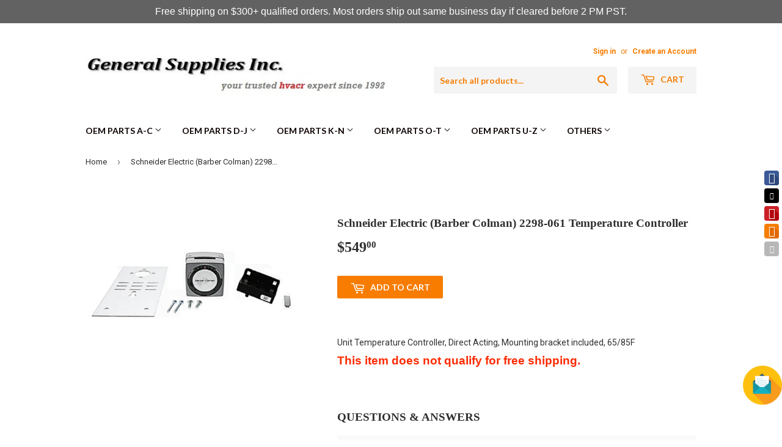

--- FILE ---
content_type: text/html; charset=utf-8
request_url: https://www.gsistore.com/en-ca/products/schneider-electric-barber-colman-2298-061-temperature-controller
body_size: 52637
content:
<!doctype html>
<!--[if lt IE 7]><html class="no-js lt-ie9 lt-ie8 lt-ie7" lang="en"> <![endif]-->
<!--[if IE 7]><html class="no-js lt-ie9 lt-ie8" lang="en"> <![endif]-->
<!--[if IE 8]><html class="no-js lt-ie9" lang="en"> <![endif]-->
<!--[if IE 9 ]><html class="ie9 no-js"> <![endif]-->
<!--[if (gt IE 9)|!(IE)]><!--> <html class="no-touch no-js"> <!--<![endif]-->
<head>
	<!-- Added by AVADA SEO Suite -->
	

	<!-- /Added by AVADA SEO Suite -->
  
  <script src="//d1liekpayvooaz.cloudfront.net/apps/customizery/customizery.js?shop=gsistore.myshopify.com"></script>
  <meta name="google-site-verification" content="Jw-_4AKd_BsMYd4Z1GKnCZBPV96s5z17bzHW-e072IQ">
  <!-- Global site tag (gtag.js) - Google Ads: 1057111919 -->
<script async src="https://www.googletagmanager.com/gtag/js?id=AW-1057111919"></script>
<script>
  window.dataLayer = window.dataLayer || [];
  function gtag(){dataLayer.push(arguments);}
  gtag('js', new Date());

  gtag('config', 'AW-1057111919');
</script>
  
  <script>(function(w,d,t,r,u){var f,n,i;w[u]=w[u]||[],f=function(){var o={ti:"17469997"};o.q=w[u],w[u]=new UET(o),w[u].push("pageLoad")},n=d.createElement(t),n.src=r,n.async=1,n.onload=n.onreadystatechange=function(){var s=this.readyState;s&&s!=="loaded"&&s!=="complete"||(f(),n.onload=n.onreadystatechange=null)},i=d.getElementsByTagName(t)[0],i.parentNode.insertBefore(n,i)})(window,document,"script","//bat.bing.com/bat.js","uetq");</script>
  
  <!-- Basic page needs ================================================== -->
  <meta charset="utf-8">
  <meta http-equiv="X-UA-Compatible" content="IE=edge,chrome=1">

  
  <link rel="shortcut icon" href="//www.gsistore.com/cdn/shop/files/favicon-32x32_32x32.png?v=1613678468" type="image/png" />
  

  <!-- Title and description ================================================== -->
  <title>
  Schneider Electric (Barber Colman) 2298-061 Temperature Controller &ndash; GSIstore
  </title>


  
    <meta name="description" content="Unit Temperature Controller, Direct Acting, Mounting bracket included, 65/85F This item does not qualify for free shipping.">
  

  <!-- Product meta ================================================== -->
  
<meta property="og:site_name" content="GSIstore">
<meta property="og:url" content="https://www.gsistore.com/en-ca/products/schneider-electric-barber-colman-2298-061-temperature-controller">
<meta property="og:title" content="Schneider Electric (Barber Colman) 2298-061 Temperature Controller">
<meta property="og:type" content="product">
<meta property="og:description" content="Unit Temperature Controller, Direct Acting, Mounting bracket included, 65/85F This item does not qualify for free shipping."><meta property="og:price:amount" content="549.00">
  <meta property="og:price:currency" content="USD"><meta property="og:image" content="http://www.gsistore.com/cdn/shop/files/Pic_6eb6e522-0e26-4085-a56a-d4b3282b4447_1024x1024.png?v=1752606105">
<meta property="og:image:secure_url" content="https://www.gsistore.com/cdn/shop/files/Pic_6eb6e522-0e26-4085-a56a-d4b3282b4447_1024x1024.png?v=1752606105">



  <meta name="twitter:card" content="summary_large_image">
  <meta name="twitter:image" content="https://www.gsistore.com/cdn/shop/files/Pic_6eb6e522-0e26-4085-a56a-d4b3282b4447_1024x1024.png?v=1752606105">
  <meta name="twitter:image:width" content="480">
  <meta name="twitter:image:height" content="480">

<meta name="twitter:title" content="Schneider Electric (Barber Colman) 2298-061 Temperature Controller">
<meta name="twitter:description" content="Unit Temperature Controller, Direct Acting, Mounting bracket included, 65/85F This item does not qualify for free shipping.">


  <!-- Helpers ================================================== -->
  <link rel="canonical" href="https://www.gsistore.com/en-ca/products/schneider-electric-barber-colman-2298-061-temperature-controller">
  <meta name="viewport" content="width=device-width,initial-scale=1">

  <!-- CSS ================================================== -->
  <link href="//www.gsistore.com/cdn/shop/t/3/assets/theme.scss.css?v=114813294912233886221758212257" rel="stylesheet" type="text/css" media="all" />

  
  
  
  <link href="//fonts.googleapis.com/css?family=Roboto:400,700" rel="stylesheet" type="text/css" media="all" />



  
    
    
    <link href="//fonts.googleapis.com/css?family=Lato:700" rel="stylesheet" type="text/css" media="all" />
  



  <!-- Header hook for plugins ================================================== -->
  <script>window.performance && window.performance.mark && window.performance.mark('shopify.content_for_header.start');</script><meta name="google-site-verification" content="LO_QzXBvrWjF2BZb0esbNpMxb9LyvwN9YII9fErDSvA">
<meta id="shopify-digital-wallet" name="shopify-digital-wallet" content="/18382375/digital_wallets/dialog">
<meta name="shopify-checkout-api-token" content="d7e5636e16bb2b0857c931057e77a496">
<meta id="in-context-paypal-metadata" data-shop-id="18382375" data-venmo-supported="false" data-environment="production" data-locale="en_US" data-paypal-v4="true" data-currency="CAD">
<link rel="alternate" hreflang="x-default" href="https://www.gsistore.com/products/schneider-electric-barber-colman-2298-061-temperature-controller">
<link rel="alternate" hreflang="en" href="https://www.gsistore.com/products/schneider-electric-barber-colman-2298-061-temperature-controller">
<link rel="alternate" hreflang="en-CA" href="https://www.gsistore.com/en-ca/products/schneider-electric-barber-colman-2298-061-temperature-controller">
<link rel="alternate" type="application/json+oembed" href="https://www.gsistore.com/en-ca/products/schneider-electric-barber-colman-2298-061-temperature-controller.oembed">
<script async="async" src="/checkouts/internal/preloads.js?locale=en-CA"></script>
<link rel="preconnect" href="https://shop.app" crossorigin="anonymous">
<script async="async" src="https://shop.app/checkouts/internal/preloads.js?locale=en-CA&shop_id=18382375" crossorigin="anonymous"></script>
<script id="apple-pay-shop-capabilities" type="application/json">{"shopId":18382375,"countryCode":"US","currencyCode":"CAD","merchantCapabilities":["supports3DS"],"merchantId":"gid:\/\/shopify\/Shop\/18382375","merchantName":"GSIstore","requiredBillingContactFields":["postalAddress","email","phone"],"requiredShippingContactFields":["postalAddress","email","phone"],"shippingType":"shipping","supportedNetworks":["visa","masterCard","amex","discover","elo","jcb"],"total":{"type":"pending","label":"GSIstore","amount":"1.00"},"shopifyPaymentsEnabled":true,"supportsSubscriptions":true}</script>
<script id="shopify-features" type="application/json">{"accessToken":"d7e5636e16bb2b0857c931057e77a496","betas":["rich-media-storefront-analytics"],"domain":"www.gsistore.com","predictiveSearch":true,"shopId":18382375,"locale":"en"}</script>
<script>var Shopify = Shopify || {};
Shopify.shop = "gsistore.myshopify.com";
Shopify.locale = "en";
Shopify.currency = {"active":"CAD","rate":"1.3886012"};
Shopify.country = "CA";
Shopify.theme = {"name":"supply","id":169826316,"schema_name":"Supply","schema_version":"2.0.3","theme_store_id":679,"role":"main"};
Shopify.theme.handle = "null";
Shopify.theme.style = {"id":null,"handle":null};
Shopify.cdnHost = "www.gsistore.com/cdn";
Shopify.routes = Shopify.routes || {};
Shopify.routes.root = "/en-ca/";</script>
<script type="module">!function(o){(o.Shopify=o.Shopify||{}).modules=!0}(window);</script>
<script>!function(o){function n(){var o=[];function n(){o.push(Array.prototype.slice.apply(arguments))}return n.q=o,n}var t=o.Shopify=o.Shopify||{};t.loadFeatures=n(),t.autoloadFeatures=n()}(window);</script>
<script>
  window.ShopifyPay = window.ShopifyPay || {};
  window.ShopifyPay.apiHost = "shop.app\/pay";
  window.ShopifyPay.redirectState = null;
</script>
<script id="shop-js-analytics" type="application/json">{"pageType":"product"}</script>
<script defer="defer" async type="module" src="//www.gsistore.com/cdn/shopifycloud/shop-js/modules/v2/client.init-shop-cart-sync_BT-GjEfc.en.esm.js"></script>
<script defer="defer" async type="module" src="//www.gsistore.com/cdn/shopifycloud/shop-js/modules/v2/chunk.common_D58fp_Oc.esm.js"></script>
<script defer="defer" async type="module" src="//www.gsistore.com/cdn/shopifycloud/shop-js/modules/v2/chunk.modal_xMitdFEc.esm.js"></script>
<script type="module">
  await import("//www.gsistore.com/cdn/shopifycloud/shop-js/modules/v2/client.init-shop-cart-sync_BT-GjEfc.en.esm.js");
await import("//www.gsistore.com/cdn/shopifycloud/shop-js/modules/v2/chunk.common_D58fp_Oc.esm.js");
await import("//www.gsistore.com/cdn/shopifycloud/shop-js/modules/v2/chunk.modal_xMitdFEc.esm.js");

  window.Shopify.SignInWithShop?.initShopCartSync?.({"fedCMEnabled":true,"windoidEnabled":true});

</script>
<script>
  window.Shopify = window.Shopify || {};
  if (!window.Shopify.featureAssets) window.Shopify.featureAssets = {};
  window.Shopify.featureAssets['shop-js'] = {"shop-cart-sync":["modules/v2/client.shop-cart-sync_DZOKe7Ll.en.esm.js","modules/v2/chunk.common_D58fp_Oc.esm.js","modules/v2/chunk.modal_xMitdFEc.esm.js"],"init-fed-cm":["modules/v2/client.init-fed-cm_B6oLuCjv.en.esm.js","modules/v2/chunk.common_D58fp_Oc.esm.js","modules/v2/chunk.modal_xMitdFEc.esm.js"],"shop-cash-offers":["modules/v2/client.shop-cash-offers_D2sdYoxE.en.esm.js","modules/v2/chunk.common_D58fp_Oc.esm.js","modules/v2/chunk.modal_xMitdFEc.esm.js"],"shop-login-button":["modules/v2/client.shop-login-button_QeVjl5Y3.en.esm.js","modules/v2/chunk.common_D58fp_Oc.esm.js","modules/v2/chunk.modal_xMitdFEc.esm.js"],"pay-button":["modules/v2/client.pay-button_DXTOsIq6.en.esm.js","modules/v2/chunk.common_D58fp_Oc.esm.js","modules/v2/chunk.modal_xMitdFEc.esm.js"],"shop-button":["modules/v2/client.shop-button_DQZHx9pm.en.esm.js","modules/v2/chunk.common_D58fp_Oc.esm.js","modules/v2/chunk.modal_xMitdFEc.esm.js"],"avatar":["modules/v2/client.avatar_BTnouDA3.en.esm.js"],"init-windoid":["modules/v2/client.init-windoid_CR1B-cfM.en.esm.js","modules/v2/chunk.common_D58fp_Oc.esm.js","modules/v2/chunk.modal_xMitdFEc.esm.js"],"init-shop-for-new-customer-accounts":["modules/v2/client.init-shop-for-new-customer-accounts_C_vY_xzh.en.esm.js","modules/v2/client.shop-login-button_QeVjl5Y3.en.esm.js","modules/v2/chunk.common_D58fp_Oc.esm.js","modules/v2/chunk.modal_xMitdFEc.esm.js"],"init-shop-email-lookup-coordinator":["modules/v2/client.init-shop-email-lookup-coordinator_BI7n9ZSv.en.esm.js","modules/v2/chunk.common_D58fp_Oc.esm.js","modules/v2/chunk.modal_xMitdFEc.esm.js"],"init-shop-cart-sync":["modules/v2/client.init-shop-cart-sync_BT-GjEfc.en.esm.js","modules/v2/chunk.common_D58fp_Oc.esm.js","modules/v2/chunk.modal_xMitdFEc.esm.js"],"shop-toast-manager":["modules/v2/client.shop-toast-manager_DiYdP3xc.en.esm.js","modules/v2/chunk.common_D58fp_Oc.esm.js","modules/v2/chunk.modal_xMitdFEc.esm.js"],"init-customer-accounts":["modules/v2/client.init-customer-accounts_D9ZNqS-Q.en.esm.js","modules/v2/client.shop-login-button_QeVjl5Y3.en.esm.js","modules/v2/chunk.common_D58fp_Oc.esm.js","modules/v2/chunk.modal_xMitdFEc.esm.js"],"init-customer-accounts-sign-up":["modules/v2/client.init-customer-accounts-sign-up_iGw4briv.en.esm.js","modules/v2/client.shop-login-button_QeVjl5Y3.en.esm.js","modules/v2/chunk.common_D58fp_Oc.esm.js","modules/v2/chunk.modal_xMitdFEc.esm.js"],"shop-follow-button":["modules/v2/client.shop-follow-button_CqMgW2wH.en.esm.js","modules/v2/chunk.common_D58fp_Oc.esm.js","modules/v2/chunk.modal_xMitdFEc.esm.js"],"checkout-modal":["modules/v2/client.checkout-modal_xHeaAweL.en.esm.js","modules/v2/chunk.common_D58fp_Oc.esm.js","modules/v2/chunk.modal_xMitdFEc.esm.js"],"shop-login":["modules/v2/client.shop-login_D91U-Q7h.en.esm.js","modules/v2/chunk.common_D58fp_Oc.esm.js","modules/v2/chunk.modal_xMitdFEc.esm.js"],"lead-capture":["modules/v2/client.lead-capture_BJmE1dJe.en.esm.js","modules/v2/chunk.common_D58fp_Oc.esm.js","modules/v2/chunk.modal_xMitdFEc.esm.js"],"payment-terms":["modules/v2/client.payment-terms_Ci9AEqFq.en.esm.js","modules/v2/chunk.common_D58fp_Oc.esm.js","modules/v2/chunk.modal_xMitdFEc.esm.js"]};
</script>
<script>(function() {
  var isLoaded = false;
  function asyncLoad() {
    if (isLoaded) return;
    isLoaded = true;
    var urls = ["\/\/static.zotabox.com\/e\/0\/e01350e63bf10a3b0de71087ab026193\/widgets.js?shop=gsistore.myshopify.com","\/\/www.powr.io\/powr.js?powr-token=gsistore.myshopify.com\u0026external-type=shopify\u0026shop=gsistore.myshopify.com","\/\/static.zotabox.com\/e\/0\/e01350e63bf10a3b0de71087ab026193\/widgets.js?shop=gsistore.myshopify.com","\/\/static.zotabox.com\/e\/0\/e01350e63bf10a3b0de71087ab026193\/widgets.js?shop=gsistore.myshopify.com","\/\/d1liekpayvooaz.cloudfront.net\/apps\/customizery\/customizery.js?shop=gsistore.myshopify.com","\/\/livesearch.okasconcepts.com\/js\/livesearch.init.min.js?v=2\u0026shop=gsistore.myshopify.com","\/\/cdn.shopify.com\/proxy\/c1aed3b2488d7234c44b573eaf44731eb2daed3e470218d93818a43604f8a703\/cdn.shopify.com\/s\/files\/1\/0875\/2064\/files\/easystock-storefront-0.10.17.min.js?shop=gsistore.myshopify.com\u0026sp-cache-control=cHVibGljLCBtYXgtYWdlPTkwMA"];
    for (var i = 0; i < urls.length; i++) {
      var s = document.createElement('script');
      s.type = 'text/javascript';
      s.async = true;
      s.src = urls[i];
      var x = document.getElementsByTagName('script')[0];
      x.parentNode.insertBefore(s, x);
    }
  };
  if(window.attachEvent) {
    window.attachEvent('onload', asyncLoad);
  } else {
    window.addEventListener('load', asyncLoad, false);
  }
})();</script>
<script id="__st">var __st={"a":18382375,"offset":-28800,"reqid":"4748ed39-90d5-4ac8-9194-802d08a0e489-1769521670","pageurl":"www.gsistore.com\/en-ca\/products\/schneider-electric-barber-colman-2298-061-temperature-controller","u":"73657859879f","p":"product","rtyp":"product","rid":9917124108};</script>
<script>window.ShopifyPaypalV4VisibilityTracking = true;</script>
<script id="captcha-bootstrap">!function(){'use strict';const t='contact',e='account',n='new_comment',o=[[t,t],['blogs',n],['comments',n],[t,'customer']],c=[[e,'customer_login'],[e,'guest_login'],[e,'recover_customer_password'],[e,'create_customer']],r=t=>t.map((([t,e])=>`form[action*='/${t}']:not([data-nocaptcha='true']) input[name='form_type'][value='${e}']`)).join(','),a=t=>()=>t?[...document.querySelectorAll(t)].map((t=>t.form)):[];function s(){const t=[...o],e=r(t);return a(e)}const i='password',u='form_key',d=['recaptcha-v3-token','g-recaptcha-response','h-captcha-response',i],f=()=>{try{return window.sessionStorage}catch{return}},m='__shopify_v',_=t=>t.elements[u];function p(t,e,n=!1){try{const o=window.sessionStorage,c=JSON.parse(o.getItem(e)),{data:r}=function(t){const{data:e,action:n}=t;return t[m]||n?{data:e,action:n}:{data:t,action:n}}(c);for(const[e,n]of Object.entries(r))t.elements[e]&&(t.elements[e].value=n);n&&o.removeItem(e)}catch(o){console.error('form repopulation failed',{error:o})}}const l='form_type',E='cptcha';function T(t){t.dataset[E]=!0}const w=window,h=w.document,L='Shopify',v='ce_forms',y='captcha';let A=!1;((t,e)=>{const n=(g='f06e6c50-85a8-45c8-87d0-21a2b65856fe',I='https://cdn.shopify.com/shopifycloud/storefront-forms-hcaptcha/ce_storefront_forms_captcha_hcaptcha.v1.5.2.iife.js',D={infoText:'Protected by hCaptcha',privacyText:'Privacy',termsText:'Terms'},(t,e,n)=>{const o=w[L][v],c=o.bindForm;if(c)return c(t,g,e,D).then(n);var r;o.q.push([[t,g,e,D],n]),r=I,A||(h.body.append(Object.assign(h.createElement('script'),{id:'captcha-provider',async:!0,src:r})),A=!0)});var g,I,D;w[L]=w[L]||{},w[L][v]=w[L][v]||{},w[L][v].q=[],w[L][y]=w[L][y]||{},w[L][y].protect=function(t,e){n(t,void 0,e),T(t)},Object.freeze(w[L][y]),function(t,e,n,w,h,L){const[v,y,A,g]=function(t,e,n){const i=e?o:[],u=t?c:[],d=[...i,...u],f=r(d),m=r(i),_=r(d.filter((([t,e])=>n.includes(e))));return[a(f),a(m),a(_),s()]}(w,h,L),I=t=>{const e=t.target;return e instanceof HTMLFormElement?e:e&&e.form},D=t=>v().includes(t);t.addEventListener('submit',(t=>{const e=I(t);if(!e)return;const n=D(e)&&!e.dataset.hcaptchaBound&&!e.dataset.recaptchaBound,o=_(e),c=g().includes(e)&&(!o||!o.value);(n||c)&&t.preventDefault(),c&&!n&&(function(t){try{if(!f())return;!function(t){const e=f();if(!e)return;const n=_(t);if(!n)return;const o=n.value;o&&e.removeItem(o)}(t);const e=Array.from(Array(32),(()=>Math.random().toString(36)[2])).join('');!function(t,e){_(t)||t.append(Object.assign(document.createElement('input'),{type:'hidden',name:u})),t.elements[u].value=e}(t,e),function(t,e){const n=f();if(!n)return;const o=[...t.querySelectorAll(`input[type='${i}']`)].map((({name:t})=>t)),c=[...d,...o],r={};for(const[a,s]of new FormData(t).entries())c.includes(a)||(r[a]=s);n.setItem(e,JSON.stringify({[m]:1,action:t.action,data:r}))}(t,e)}catch(e){console.error('failed to persist form',e)}}(e),e.submit())}));const S=(t,e)=>{t&&!t.dataset[E]&&(n(t,e.some((e=>e===t))),T(t))};for(const o of['focusin','change'])t.addEventListener(o,(t=>{const e=I(t);D(e)&&S(e,y())}));const B=e.get('form_key'),M=e.get(l),P=B&&M;t.addEventListener('DOMContentLoaded',(()=>{const t=y();if(P)for(const e of t)e.elements[l].value===M&&p(e,B);[...new Set([...A(),...v().filter((t=>'true'===t.dataset.shopifyCaptcha))])].forEach((e=>S(e,t)))}))}(h,new URLSearchParams(w.location.search),n,t,e,['guest_login'])})(!0,!0)}();</script>
<script integrity="sha256-4kQ18oKyAcykRKYeNunJcIwy7WH5gtpwJnB7kiuLZ1E=" data-source-attribution="shopify.loadfeatures" defer="defer" src="//www.gsistore.com/cdn/shopifycloud/storefront/assets/storefront/load_feature-a0a9edcb.js" crossorigin="anonymous"></script>
<script crossorigin="anonymous" defer="defer" src="//www.gsistore.com/cdn/shopifycloud/storefront/assets/shopify_pay/storefront-65b4c6d7.js?v=20250812"></script>
<script data-source-attribution="shopify.dynamic_checkout.dynamic.init">var Shopify=Shopify||{};Shopify.PaymentButton=Shopify.PaymentButton||{isStorefrontPortableWallets:!0,init:function(){window.Shopify.PaymentButton.init=function(){};var t=document.createElement("script");t.src="https://www.gsistore.com/cdn/shopifycloud/portable-wallets/latest/portable-wallets.en.js",t.type="module",document.head.appendChild(t)}};
</script>
<script data-source-attribution="shopify.dynamic_checkout.buyer_consent">
  function portableWalletsHideBuyerConsent(e){var t=document.getElementById("shopify-buyer-consent"),n=document.getElementById("shopify-subscription-policy-button");t&&n&&(t.classList.add("hidden"),t.setAttribute("aria-hidden","true"),n.removeEventListener("click",e))}function portableWalletsShowBuyerConsent(e){var t=document.getElementById("shopify-buyer-consent"),n=document.getElementById("shopify-subscription-policy-button");t&&n&&(t.classList.remove("hidden"),t.removeAttribute("aria-hidden"),n.addEventListener("click",e))}window.Shopify?.PaymentButton&&(window.Shopify.PaymentButton.hideBuyerConsent=portableWalletsHideBuyerConsent,window.Shopify.PaymentButton.showBuyerConsent=portableWalletsShowBuyerConsent);
</script>
<script data-source-attribution="shopify.dynamic_checkout.cart.bootstrap">document.addEventListener("DOMContentLoaded",(function(){function t(){return document.querySelector("shopify-accelerated-checkout-cart, shopify-accelerated-checkout")}if(t())Shopify.PaymentButton.init();else{new MutationObserver((function(e,n){t()&&(Shopify.PaymentButton.init(),n.disconnect())})).observe(document.body,{childList:!0,subtree:!0})}}));
</script>
<link id="shopify-accelerated-checkout-styles" rel="stylesheet" media="screen" href="https://www.gsistore.com/cdn/shopifycloud/portable-wallets/latest/accelerated-checkout-backwards-compat.css" crossorigin="anonymous">
<style id="shopify-accelerated-checkout-cart">
        #shopify-buyer-consent {
  margin-top: 1em;
  display: inline-block;
  width: 100%;
}

#shopify-buyer-consent.hidden {
  display: none;
}

#shopify-subscription-policy-button {
  background: none;
  border: none;
  padding: 0;
  text-decoration: underline;
  font-size: inherit;
  cursor: pointer;
}

#shopify-subscription-policy-button::before {
  box-shadow: none;
}

      </style>

<script>window.performance && window.performance.mark && window.performance.mark('shopify.content_for_header.end');</script>

  

<!--[if lt IE 9]>
<script src="//cdnjs.cloudflare.com/ajax/libs/html5shiv/3.7.2/html5shiv.min.js" type="text/javascript"></script>
<script src="//www.gsistore.com/cdn/shop/t/3/assets/respond.min.js?v=20581" type="text/javascript"></script>
<link href="//www.gsistore.com/cdn/shop/t/3/assets/respond-proxy.html" id="respond-proxy" rel="respond-proxy" />
<link href="//www.gsistore.com/search?q=635bcfc8f70472ac42dee5b8e6f9e7c7" id="respond-redirect" rel="respond-redirect" />
<script src="//www.gsistore.com/search?q=635bcfc8f70472ac42dee5b8e6f9e7c7" type="text/javascript"></script>
<![endif]-->
<!--[if (lte IE 9) ]><script src="//www.gsistore.com/cdn/shop/t/3/assets/match-media.min.js?v=20581" type="text/javascript"></script><![endif]-->


  
  

  <script src="//ajax.googleapis.com/ajax/libs/jquery/1.11.0/jquery.min.js" type="text/javascript"></script>


  <!--[if (gt IE 9)|!(IE)]><!--><script src="//www.gsistore.com/cdn/shop/t/3/assets/vendor.js?v=77006336269012142731489211923" defer="defer"></script><!--<![endif]-->
  <!--[if lte IE 9]><script src="//www.gsistore.com/cdn/shop/t/3/assets/vendor.js?v=77006336269012142731489211923"></script><![endif]-->

  <!--[if (gt IE 9)|!(IE)]><!--><script src="//www.gsistore.com/cdn/shop/t/3/assets/theme.js?v=65752434377204909611678488926" defer="defer"></script><!--<![endif]-->
  <!--[if lte IE 9]><script src="//www.gsistore.com/cdn/shop/t/3/assets/theme.js?v=65752434377204909611678488926"></script><![endif]-->



  
<!-- BEGIN app block: shopify://apps/cbb-shipping-rates/blocks/app-embed-block/de9da91b-8d51-4359-81df-b8b0288464c7 --><script>
    window.codeblackbelt = window.codeblackbelt || {};
    window.codeblackbelt.shop = window.codeblackbelt.shop || 'gsistore.myshopify.com';
    </script><script src="//cdn.codeblackbelt.com/widgets/shipping-rates-calculator-plus/main.min.js?version=2026012705-0800" async></script>
<!-- END app block --><!-- BEGIN app block: shopify://apps/klip-coupons/blocks/klip-app/df38e221-ede4-4ad4-b47d-56524361a5be -->
  <!-- BEGIN app snippet: klip-cart --><!-- END app snippet -->
  <!-- BEGIN app snippet: klip-app -->

<script>
  (function(){
  

  

  const bogo_products = {};
  
;
      
    
const applyTranslate = (data, translateData) => {
    if(!translateData || !false || !false) return data;
    const res = data;
    for (const [key, value] of Object.entries(data)) {
      res[key] = translateData[key] && typeof value === 'object' && !Array.isArray(value) && value !== null ? applyTranslate(value, translateData[key]) : (translateData[key] ? translateData[key] : value)
    }

    return res;
  }

  const mainMetafield = applyTranslate({"id":"68cc2d5ddb4c82939e761ae0","host":"https:\/\/app.klipcoupons.com","domain":"gsistore.myshopify.com","enabled":true,"enableLineItemProps":false,"enableForSubscription":false,"showCartSpendMessages":{"line_item":false,"order":false,"shipping":false},"showCartPopover":{"bogo":false,"line_item":false,"order":false,"shipping":false},"showCartQtyLimitWarning":{"line_item":false},"showCartUsageLimitMessage":{"bogo":false,"line_item":false,"order":false,"shipping":false},"useOrderDiscountForSingle":false,"isSumSeparatorChanged":false,"couponsPriority":"highest_discount","enableTranslations":false,"enableAutoTranslations":false,"uncheckable":false,"showMultipleCoupons":false,"cartUncheckable":false,"showMultipleCollectionCoupons":false,"couponsNumber":null,"collectionCouponsNumber":null,"productPath":"form[action*=\"\/cart\/add\"]","ATCPath":"form[action*=\"\/cart\/add\"] [type=submit], form[action*=\"\/cart\/add\"] .add_to_cart","ShortATCPath":"form[action*=\"\/cart\/add\"] [type=submit], form[action*=\"\/cart\/add\"] .add_to_cart","buyButtonSelector":null,"shortFormSelector":null,"variantIdSelector":null,"checkoutBtnSelector":null,"checkoutBtnRevalidate":false,"enableMathRounding":false,"sellingPlanIdSelector":"input[name=\"selling_plan\"]:not([type=\"radio\"]), input[type=\"radio\"][name=\"selling_plan\"]:checked","sellingPlanOneTimeValue":"","qtyInputSelector":null,"cartItemSelector":null,"cartItemNameSelector":null,"lineItemPath":".cart-item__quantity","cartPreviewUpdateEnabled":true,"cartPageItemsSelector":"","cartPageTotalSelector":"","cartPreviewItemsSelector":"","cartPreviewTotalSelector":"","drawerIconSelector":"","PDPCrossOutPriceEnabled":false,"collectionCrossOutPriceEnabled":false,"PDPPriceSelector":"","PDPSalePriceSelector":"","cartNotEnough":{"amount":"At least {{amount}} items must be in cart for the discount.","quantity":"Spend {{quantity}} to unlock this discount."},"cartLabel":{"removeButton":{"styles":{"font-size":"12px","color":"#0059C9"},"text":"Remove"},"line_item":{"enabled":false,"saveStyles":{},"saveText":"Saved {{amount}}","styles":{},"text":"Coupon Applied"},"order":{"enabled":false,"saveStyles":{},"saveText":"Saved {{amount}}","styles":{},"text":"Coupon Applied"},"shipping":{"enabled":false,"saveStyles":{},"saveText":"Save {{amount}}","styles":{},"text":"Coupon Applied"},"enabled":null,"saveStyles":{},"saveText":"Save {{amount}}","styles":{},"text":"Coupon Clipped"},"cartClipButton":{"line_item":{"enabled":false,"saveAmountStyles":{},"saveAmountText":"Save {{amount}}","styles":{},"text":"Apply coupon"},"order":{"enabled":false,"saveAmountStyles":{},"saveAmountText":"Save {{amount}} on total order","styles":{},"text":"Clip coupon"},"shipping":{"enabled":false,"saveAmountStyles":{},"saveAmountText":"Save {{amount}} on shipping","styles":{},"text":"Clip coupon"},"enabled":null,"saveAmountStyles":{},"saveAmountText":"Save {{amount}}","styles":{},"text":"Clip coupon"},"cartBogoCoupon":{"label":{"styles":{},"text":"Add {{product title}} with {{amount}} OFF"},"btn":{"styles":{},"text":"Add to cart"},"enabled":false,"morePopupEnabled":false,"spendMessageEnabled":false},"cartPath":"[name=\"checkout\"], a[href*=\"\/checkout\"]","customCss":null,"isPaid":true,"storefrontApiToken":null,"collectionPage":{"couponBox":{"styles":{}}},"publishedCouponsCount":1,"workByLineItemProps":true,"currentPlanFeatures":{"purchased":true,"order_and_shipping_discounts":true,"bogo":false,"product_page_coupons":false,"cart_page_coupons":false,"basic_targeting_settings":true,"coupon_schedule":false,"countdown_timer":false,"collection_page_coupons":false,"utm_targeting":false,"location_targeting":false,"translations":false,"cross_out_product_page_price":false,"visibility_cart":false},"currenciesRates":{"rates":{"CAD":0.729836,"CNY":0.14361,"HKD":0.128285,"MOP":0.124549,"TWD":0.0318655,"USD":1},"primaryCurrency":"USD"},"crossedPriceTimeout":1500}, null);
  let mainCouponsMetafield = [{"id":"68cc3044214416488cc176d3","title":"IO HVAC 7% OFF","discount":{"type":"percentage","value":7,"max":null,"combineOrderDiscounts":false}}];

  
  

  

  const couponsTranslates = [
].filter(coupon => mainCouponsMetafield.some(i => i.id === coupon.id));

  const coupons = [{"id":"68cc3044214416488cc176d3","shopId":"68cc2d5ddb4c82939e761ae0","title":"IO HVAC 7% OFF","type":"line_item","bogo":{"discountLimit":{"type":"quantity","value":1},"maxQtyY":null,"selectedItems":[],"selectedItemsQty":1,"scaling":false},"visibility":{"productPage":true,"cartPage":true},"startDate":null,"endDate":null,"discount":{"type":"percentage","value":7,"max":null,"combineOrderDiscounts":false},"discountConditions":{"OR":[]},"subscriptionMode":"one_time","target":{"exclude":{"type":"products","selectedItems":[],"tags":null,"enabled":false,"products":[]},"type":"collections","selectedItems":[{"id":"62411047027","handle":"io-hvac-controls","title":"IO HVAC CONTROLS","imageSrc":""}],"tags":null},"marketingTarget":{"utm":{"utmTargeting":false,"sourceWhiteList":null},"location":{"enabled":false,"whiteList":[]},"customer":{"email":{"whiteList":""},"tags":{"whiteList":""},"exclude":{"type":"none","emails":"","tags":""},"enabled":false,"type":"email"},"spend":{"enabled":false,"type":"quantity","scope":"cart","quantity":null,"amount":null}},"published":true,"customerLoginRequired":false,"onePerCustomer":false,"autoClipped":false,"qtyLimit":null,"itemQtyLimit":null,"usageLimit":null,"usage":1,"front":{"widget":{"label":{"text":"","styles":{"font-size":"12px","font-weight":700,"color":"#000000"}},"widthType":"full-width","styles":{"padding":"0px","border-radius":"0px","border-color":"#000000","background":"#ffffff00","border-style":"none","border-width":"1px"}},"badge":{"shape":{"type":"flag","text":"Coupon:","styles":{"font-size":"12px","font-weight":700,"color":"#ffffff","background":"#db740d"}},"icon":{"type":"fa-truck-fast","styles":{"font-size":"20px","color":"#4A4A4A"}},"shortShape":{"enabled":false,"type":"rectangle","text":"Save {{amount}}","styles":{"font-size":"12px","font-weight":700,"color":"#111111","background":"#7FDA6A"}},"type":"shape"},"flag":{"text":"Coupon","flaggable":true,"styles":{}},"shortFlag":{"text":"Save","flaggable":true,"styles":{}},"shortLabel":{"text":"with coupon","styles":{"font-size":"14px","font-weight":700,"color":"#111111"}},"label":{"text":"Apply coupon","appliedText":"Discount is applied at checkout","styles":{"font-size":"14px","font-weight":700,"color":"#333333"},"appliedStyles":{"color":"#078508"}},"bogo":{"label":{"text":"Buy {{buy-qty}} Get {{get-qty}} {{percentage-or-dollar-off}} – {{product-title}}","styles":{"font-size":"14px","font-weight":700,"color":"#303030"}},"showImage":true,"showPrice":true,"image":{"width":"40px"}},"redeemAction":{"checkbox":{"appliedStyles":{"color":"#078508","tickColor":"#ffffff"},"styles":{"size":"17px","border-radius":"3px","color":"#ffffff","border-color":"#000000","border-style":"solid","border-width":"1px"}},"button":{"text":"Redeem now!","appliedText":"Redeemed!","position":"after","styles":{"border-radius":"5px","font-size":"14px","font-weight":700,"color":"#ffffff","background":"#DA730D","border-color":"#000000","border-style":"none","border-width":"1px"},"appliedStyles":{"background":"#A5A5A5","color":"#ffffff"}},"type":"checkbox"},"checkbox":{"styles":{},"appliedStyles":{}},"more":{"link":{"url":"","text":"Terms","styles":{"font-size":"14px","font-style":"normal","text-decoration":"none","font-weight":700,"color":"#007185"}},"popup":{"header":{"text":"Coupon details","styles":{"background":"#F3F3F3","color":"#000","font-size":"16px","font-weight":700}},"text":""},"show":false,"displayed":"popup"},"limit":{"progressBar":{"backgroundColor":null,"fillColor":null},"numberHighlightColor":null,"showProgressBar":false,"show":true,"position":"bottom","text":"Hurry! Only {{quantity}} coupons remaining","styles":{"font-size":"12px","font-weight":700,"color":"#000000"},"containerStyles":{}},"spendMessage":{"progressAmount":{"text":"Spend {{amount}} to unlock a {{discount-amount}} discount on this product","styles":{"font-size":"12px","font-weight":700,"color":"#FF8000"}},"progressQuantity":{"text":"At least {{quantity}} items must be in cart for the discount.","styles":{"font-size":"12px","font-weight":700,"color":"#FF8000"}},"successAmount":{"text":"Congratulations! You've unlocked a {{discount-amount}} discount on this product!","styles":{"font-size":"12px","font-weight":700,"color":"#078508"}},"successQuantity":{"text":"Congratulations! You've unlocked a {{discount-amount}} discount on this product!","styles":{"font-size":"12px","font-weight":700,"color":"#078508"}},"showOnProductPage":true,"showInCart":true,"position":"bottom","isNested":false,"containerStyles":{}},"timer":{"daily":{"days":{"monday":false,"tuesday":false,"wednesday":false,"thursday":false,"friday":false,"saturday":false,"sunday":false},"startTime":"00:00","endTime":"23:59"},"restart":{"enabled":false,"delay":0},"container":{"colons":true,"styles":{"background-color":"#ffffff00","padding":"0px","gap":"5px","border-radius":"0px","border-style":"solid","border-width":"0px","border-color":"#ffffff00"}},"label":{"position":"left","text":"⏰ Hurry up! Sale ends in","styles":{"font-size":"14px","font-weight":700,"color":"#000000"}},"box":{"labels":{"type":"short","position":"inside","styles":{"font-size":"14px","font-weight":700,"color":"#616161","text-transform":"lowercase","font-style":"normal","text-decoration":"none"}},"styles":{"background-color":"#ffffff00","border-color":"#ffffff00","border-radius":"0px","border-width":"0px","border-style":"solid","width":"29px","font-size":"14px","font-weight":700,"color":"#616161","font-style":"normal","text-decoration":"none"}},"timerLabels":{"days":{"short":"d","long":"days"},"hours":{"short":"h","long":"hrs"},"minutes":{"short":"m","long":"mins"},"seconds":{"short":"s","long":"secs"}},"enabled":false,"resetTime":null,"collectionEnabled":false,"expirationAllProducts":false,"position":"bottom","location":"product","mode":"duration","inheritDateFromSchedule":false,"time":900,"preset":1,"text":"⏰ Hurry up! Sale ends in","isNestedInTemplate":false,"styles":{},"countdownStyles":{}},"upsellBar":{"text":{"progress":{"value":"Add {{cart-amount}} more to unlock {{amount}} off {{product-Y}}!","styles":{"color":"#000000"}},"success":{"value":"Nice! You’ve unlocked {{amount}} off {{product-Y}}.","styles":{"color":"#000000"}},"styles":{"font-size":"14px","font-weight":700}},"progressBar":{"wrapperStyles":{"background-color":"#E3E3E3"},"innerStyles":{"background-color":"#DA730D"},"successStyles":{"background-color":"#1F7D53"}},"enabled":false,"position":"below","isNestedInTemplate":false,"showOnCartPage":false},"cartQtyLimitWarning":{"enabled":false,"text":"Only {{order-limit}} coupon per order. The highest-value coupon will apply at checkout.","styles":{}}},"createdAt":"2025-09-18T16:16:04.507Z","updatedAt":"2025-09-18T16:21:23.745Z"}

].filter(coupon => mainCouponsMetafield.some(i => i.id === coupon.id)).map(coupon => {
    const translateCoupon = couponsTranslates.find(c => c.id === coupon.id);
    return applyTranslate(coupon, translateCoupon);
  });

  const marketingTarget =  null 

  
  const orders = [[]]

  KLIP_APP_DATA = {
    currentDate: "2026\/01\/27 05:47",
    domain: mainMetafield.domain,
    storefrontApiToken: mainMetafield.storefrontApiToken,
    id: mainMetafield.id,
    enableLineItemProps: !!mainMetafield.enableLineItemProps,
    enableForSubscription: !!mainMetafield.enableForSubscription,
    showCartSpendMessages: mainMetafield.showCartSpendMessages,
    showCartPopover: mainMetafield.showCartPopover,
    showCartQtyLimitWarning: mainMetafield.showCartQtyLimitWarning,
    showCartUsageLimitMessage: mainMetafield.showCartUsageLimitMessage,
    useOrderDiscountForSingle: !!mainMetafield.useOrderDiscountForSingle,
    enableTranslations: !!mainMetafield.enableTranslations,
    uncheckable: !!mainMetafield.uncheckable,
    cartUncheckable: !!mainMetafield.cartUncheckable,
    showMultipleCoupons: !!mainMetafield.showMultipleCoupons,
    showMultipleCollectionCoupons: !!mainMetafield.showMultipleCollectionCoupons,
    couponsNumber: mainMetafield.couponsNumber,
    collectionCouponsNumber: mainMetafield.collectionCouponsNumber,
    couponsPriority: mainMetafield.couponsPriority,
    productPath: mainMetafield.productPath,
    buyButtonSelector: mainMetafield.buyButtonSelector,
    variantIdSelector: mainMetafield.variantIdSelector,
    checkoutBtnSelector: mainMetafield.checkoutBtnSelector,
    sellingPlanIdSelector: mainMetafield.sellingPlanIdSelector,
    sellingPlanOneTimeValue: mainMetafield.sellingPlanOneTimeValue,
    qtyInputSelector: mainMetafield.qtyInputSelector,
    cartItemSelector: mainMetafield.cartItemSelector,
    cartItemNameSelector: mainMetafield.cartItemNameSelector,
    checkoutBtnRevalidate: mainMetafield.checkoutBtnRevalidate,
    enableMathRounding: mainMetafield.enableMathRounding,
    shortFormSelector: mainMetafield.shortFormSelector,
    isSumSeparatorChanged: mainMetafield.isSumSeparatorChanged,
    PDPCrossOutPriceEnabled: mainMetafield.PDPCrossOutPriceEnabled,
    collectionCrossOutPriceEnabled: mainMetafield.collectionCrossOutPriceEnabled,
    crossedPriceTimeout: mainMetafield.crossedPriceTimeout,
    PDPPriceSelector: mainMetafield.PDPPriceSelector,
    PDPSalePriceSelector: mainMetafield.PDPSalePriceSelector,
    ATCPath: mainMetafield.ATCPath,
    ShortATCPath: mainMetafield.ShortATCPath,
    lineItemPath: mainMetafield.lineItemPath,
    cartPageItemsSelector: mainMetafield.cartPageItemsSelector,
    cartPreviewUpdateEnabled: mainMetafield.cartPreviewUpdateEnabled,
    cartPageTotalSelector: mainMetafield.cartPageTotalSelector,
    cartPreviewItemsSelector: mainMetafield.cartPreviewItemsSelector,
    cartPreviewTotalSelector: mainMetafield.cartPreviewTotalSelector,
    drawerIconSelector: mainMetafield.drawerIconSelector,
    cartNotEnough: mainMetafield.cartNotEnough,
    cartLabel: mainMetafield.cartLabel,
    cartClipButton: mainMetafield.cartClipButton,
    cartBogoCoupon: mainMetafield.cartBogoCoupon,
    timerLabels: mainMetafield.timerLabels,
    host: mainMetafield.host,
    cartPath: mainMetafield.cartPath,
    customCSS: mainMetafield.customCss,
    collectionPage: mainMetafield.collectionPage,
    workByLineItemProps: mainMetafield.workByLineItemProps,
    currentPlanFeatures: {...mainMetafield.currentPlanFeatures, bogo: true},
    currenciesRates: mainMetafield.currenciesRates,
    currency: "CAD",
    moneyFormat: "${{amount}}",
    crossOutMoneyFormat:  "${{amount}}" ,
    loggedIn: false,
    page:'product',product: {
      id: 9917124108,
      collectionIds: [6470205465,295343063218],
      tags: [],
      variants: [{"id":35652197964,"title":"Default Title","option1":"Default Title","option2":null,"option3":null,"sku":"2298-061","requires_shipping":true,"taxable":true,"featured_image":null,"available":true,"name":"Schneider Electric (Barber Colman) 2298-061 Temperature Controller","public_title":null,"options":["Default Title"],"price":54900,"weight":4536,"compare_at_price":null,"inventory_quantity":47,"inventory_management":"shopify","inventory_policy":"continue","barcode":"00711426010770","requires_selling_plan":false,"selling_plan_allocations":[]}]
    },products: {"9917124108": {
        id: 9917124108,
        collectionIds: [6470205465,295343063218],
        tags: [],
        variants: [{"id":35652197964,"title":"Default Title","option1":"Default Title","option2":null,"option3":null,"sku":"2298-061","requires_shipping":true,"taxable":true,"featured_image":null,"available":true,"name":"Schneider Electric (Barber Colman) 2298-061 Temperature Controller","public_title":null,"options":["Default Title"],"price":54900,"weight":4536,"compare_at_price":null,"inventory_quantity":47,"inventory_management":"shopify","inventory_policy":"continue","barcode":"00711426010770","requires_selling_plan":false,"selling_plan_allocations":[]}]
      },},
    cart: {"note":null,"attributes":{},"original_total_price":0,"total_price":0,"total_discount":0,"total_weight":0.0,"item_count":0,"items":[],"requires_shipping":false,"currency":"CAD","items_subtotal_price":0,"cart_level_discount_applications":[],"checkout_charge_amount":0},
    coupons: coupons,
    customerOrders: orders,
    customerMarketingTarget: marketingTarget,
    bogoProducts: bogo_products
  }
  })()
</script>
<!-- END app snippet -->
  <script defer src="https://cdn.shopify.com/extensions/019be048-d362-792f-9a23-3ea4280c7ac8/storefront-252/assets/klip-app.js"></script>




<!-- END app block --><!-- BEGIN app block: shopify://apps/warnify-pro-warnings/blocks/main/b82106ea-6172-4ab0-814f-17df1cb2b18a --><!-- BEGIN app snippet: product -->
<script>    var Elspw = {        params: {            money_format: "${{amount}}",            cart: {                "total_price" : 0,                "attributes": {},                "items" : [                ]            }        }    };    Elspw.params.product = {        "id": 9917124108,        "title": "Schneider Electric (Barber Colman) 2298-061 Temperature Controller",        "handle": "schneider-electric-barber-colman-2298-061-temperature-controller",        "tags": [],        "variants":[{"id":35652197964,"qty":47 === null ? 999 : 47,"title":"Default Title","policy":"continue"}],        "collection_ids":[6470205465,295343063218]    };</script><!-- END app snippet --><!-- BEGIN app snippet: settings -->
  <script>    (function(){      Elspw.loadScript=function(a,b){var c=document.createElement("script");c.type="text/javascript",c.readyState?c.onreadystatechange=function(){"loaded"!=c.readyState&&"complete"!=c.readyState||(c.onreadystatechange=null,b())}:c.onload=function(){b()},c.src=a,document.getElementsByTagName("head")[0].appendChild(c)};      Elspw.config= {"enabled":true,"button":"form[action=\"/cart/add\"] [type=submit], form[action=\"/cart/add\"] .shopify-payment-button__button","css":"","tag":"Els PW","alerts":[{"id":5628,"shop_id":5034,"enabled":1,"name":"Refrigerant","settings":{"checkout_allowed":"1","line_item_property":"Currently out of stock in CA. We can only ship from factory warehouse in USA if you are ordering 10 units or more. Please request a quote."},"design_settings":"","checkout_settings":"","message":"<p><strong>{{product.title}} </strong>is currently out of stock in our CA warehouse. We can only ship this item from factory warehouse in USA if you are ordering 10 units or more (mixed order is eligible). Please contact us with your shipping address for a quote first. Continue?</p>","based_on":"variants","one_time":0,"geo_enabled":0,"geo":[],"created_at":"2019-02-13T00:40:47.000000Z","updated_at":"2025-07-03T20:01:04.000000Z","tag":"Els PW 5628"},{"id":17895,"shop_id":5034,"enabled":1,"name":"P322398 ","settings":{"checkout_allowed":"1","line_item_property":""},"design_settings":"","checkout_settings":null,"message":"<p><strong>{{product.title}}</strong> does not come with a gasket.&nbsp; <a href=\"https://www.gsistore.com/products/p142700\">Gasket #142700</a> sold separately. Continue?</p>","based_on":"products","one_time":0,"geo_enabled":0,"geo":[],"created_at":"2021-11-03T22:54:18.000000Z","updated_at":"2021-11-03T22:55:20.000000Z","tag":"Els PW 17895"},{"id":29614,"shop_id":5034,"enabled":1,"name":"CA Ref Pick Up","settings":{"checkout_allowed":true,"line_item_property":"The item is out of stock in CA warehouse so it is not available for pick up."},"design_settings":"","checkout_settings":"","message":"<p><strong>{{product.title}}</strong> requires \"Refrigerant Shipping\" without any other item in the order. Bulk order discount maybe available for 10+ units. Please contact us with your shipping address for bulk order quote. This item is out of stock in CA warehouse so it is not available for pick up. Continue?</p>","based_on":"products","one_time":0,"geo_enabled":0,"geo":[],"created_at":"2025-03-24T21:51:15.000000Z","updated_at":"2025-07-02T16:52:09.000000Z","tag":"Els PW 29614"}],"grid_enabled":1,"is_shopify_plus":0,"cdn":"https://s3.amazonaws.com/els-apps/product-warnings/","theme_app_extensions_enabled":1} ;    })(Elspw)  </script>  <script defer src="https://cdn.shopify.com/extensions/019bff42-56bc-7947-9ebc-4d3173e72ea8/cli-22/assets/app.js"></script>

<script>
  Elspw.params.elsGeoScriptPath = "https://cdn.shopify.com/extensions/019bff42-56bc-7947-9ebc-4d3173e72ea8/cli-22/assets/els.geo.js";
  Elspw.params.remodalScriptPath = "https://cdn.shopify.com/extensions/019bff42-56bc-7947-9ebc-4d3173e72ea8/cli-22/assets/remodal.js";
  Elspw.params.cssPath = "https://cdn.shopify.com/extensions/019bff42-56bc-7947-9ebc-4d3173e72ea8/cli-22/assets/app.css";
</script><!-- END app snippet --><!-- BEGIN app snippet: elspw-jsons -->



  <script type="application/json" id="elspw-product">
    
          {        "id": 9917124108,        "title": "Schneider Electric (Barber Colman) 2298-061 Temperature Controller",        "handle": "schneider-electric-barber-colman-2298-061-temperature-controller",        "tags": [],        "variants":[{"id":35652197964,"qty":47,"title":"Default Title","policy":"continue"}],        "collection_ids":[6470205465,295343063218]      }    
  </script>



<!-- END app snippet -->


<!-- END app block --><!-- BEGIN app block: shopify://apps/avada-seo-suite/blocks/avada-seo/15507c6e-1aa3-45d3-b698-7e175e033440 --><script>
  window.AVADA_SEO_ENABLED = true;
</script><!-- BEGIN app snippet: avada-broken-link-manager --><!-- END app snippet --><!-- BEGIN app snippet: avada-seo-site --><!-- END app snippet --><!-- BEGIN app snippet: avada-robot-onpage --><!-- Avada SEO Robot Onpage -->












<!-- END app snippet --><!-- BEGIN app snippet: avada-frequently-asked-questions -->







<!-- END app snippet --><!-- BEGIN app snippet: avada-custom-css --> <!-- BEGIN Avada SEO custom CSS END -->


<!-- END Avada SEO custom CSS END -->
<!-- END app snippet --><!-- BEGIN app snippet: avada-loading --><style>
  @keyframes avada-rotate {
    0% { transform: rotate(0); }
    100% { transform: rotate(360deg); }
  }

  @keyframes avada-fade-out {
    0% { opacity: 1; visibility: visible; }
    100% { opacity: 0; visibility: hidden; }
  }

  .Avada-LoadingScreen {
    display: none;
    width: 100%;
    height: 100vh;
    top: 0;
    position: fixed;
    z-index: 9999;
    display: flex;
    align-items: center;
    justify-content: center;
  
    background-image: url();
    background-position: center;
    background-size: cover;
    background-repeat: no-repeat;
  
  }

  .Avada-LoadingScreen svg {
    animation: avada-rotate 1s linear infinite;
    width: px;
    height: px;
  }
</style>
<script>
  const themeId = Shopify.theme.id;
  const loadingSettingsValue = null;
  const loadingType = loadingSettingsValue?.loadingType;
  function renderLoading() {
    new MutationObserver((mutations, observer) => {
      if (document.body) {
        observer.disconnect();
        const loadingDiv = document.createElement('div');
        loadingDiv.className = 'Avada-LoadingScreen';
        if(loadingType === 'custom_logo' || loadingType === 'favicon_logo') {
          const srcLoadingImage = loadingSettingsValue?.customLogoThemeIds[themeId] || '';
          if(srcLoadingImage) {
            loadingDiv.innerHTML = `
            <img alt="Avada logo"  height="600px" loading="eager" fetchpriority="high"
              src="${srcLoadingImage}&width=600"
              width="600px" />
              `
          }
        }
        if(loadingType === 'circle') {
          loadingDiv.innerHTML = `
        <svg viewBox="0 0 40 40" fill="none" xmlns="http://www.w3.org/2000/svg">
          <path d="M20 3.75C11.0254 3.75 3.75 11.0254 3.75 20C3.75 21.0355 2.91053 21.875 1.875 21.875C0.839475 21.875 0 21.0355 0 20C0 8.9543 8.9543 0 20 0C31.0457 0 40 8.9543 40 20C40 31.0457 31.0457 40 20 40C18.9645 40 18.125 39.1605 18.125 38.125C18.125 37.0895 18.9645 36.25 20 36.25C28.9748 36.25 36.25 28.9748 36.25 20C36.25 11.0254 28.9748 3.75 20 3.75Z" fill=""/>
        </svg>
      `;
        }

        document.body.insertBefore(loadingDiv, document.body.firstChild || null);
        const e = '';
        const t = '';
        const o = 'first' === t;
        const a = sessionStorage.getItem('isShowLoadingAvada');
        const n = document.querySelector('.Avada-LoadingScreen');
        if (a && o) return (n.style.display = 'none');
        n.style.display = 'flex';
        const i = document.body;
        i.style.overflow = 'hidden';
        const l = () => {
          i.style.overflow = 'auto';
          n.style.animation = 'avada-fade-out 1s ease-out forwards';
          setTimeout(() => {
            n.style.display = 'none';
          }, 1000);
        };
        if ((o && !a && sessionStorage.setItem('isShowLoadingAvada', true), 'duration_auto' === e)) {
          window.onload = function() {
            l();
          };
          return;
        }
        setTimeout(() => {
          l();
        }, 1000 * e);
      }
    }).observe(document.documentElement, { childList: true, subtree: true });
  };
  function isNullish(value) {
    return value === null || value === undefined;
  }
  const themeIds = '';
  const themeIdsArray = themeIds ? themeIds.split(',') : [];

  if(!isNullish(themeIds) && themeIdsArray.includes(themeId.toString()) && loadingSettingsValue?.enabled) {
    renderLoading();
  }

  if(isNullish(loadingSettingsValue?.themeIds) && loadingSettingsValue?.enabled) {
    renderLoading();
  }
</script>
<!-- END app snippet --><!-- BEGIN app snippet: avada-seo-social-post --><!-- END app snippet -->
<!-- END app block --><!-- BEGIN app block: shopify://apps/o-request-a-quote/blocks/omgrfq_script/5f4ac0e6-8a57-4f3d-853e-0194eab86273 --><script
  id="omgrfq-script"
  type='text/javascript'
  data-type="custom">
    if ((typeof window.jQuery === 'undefined')) {<!-- BEGIN app snippet: omg-jquery -->
    (function(){"use strict";var C=document,D=window,st=C.documentElement,L=C.createElement.bind(C),ft=L("div"),q=L("table"),Mt=L("tbody"),ot=L("tr"),H=Array.isArray,S=Array.prototype,Dt=S.concat,U=S.filter,at=S.indexOf,ct=S.map,Bt=S.push,ht=S.slice,z=S.some,_t=S.splice,Pt=/^#(?:[\w-]|\\.|[^\x00-\xa0])*$/,Ht=/^\.(?:[\w-]|\\.|[^\x00-\xa0])*$/,$t=/<.+>/,jt=/^\w+$/;function J(t,n){var r=It(n);return!t||!r&&!A(n)&&!c(n)?[]:!r&&Ht.test(t)?n.getElementsByClassName(t.slice(1).replace(/\\/g,"")):!r&&jt.test(t)?n.getElementsByTagName(t):n.querySelectorAll(t)}var dt=function(){function t(n,r){if(n){if(Y(n))return n;var i=n;if(g(n)){var e=r||C;if(i=Pt.test(n)&&A(e)?e.getElementById(n.slice(1).replace(/\\/g,"")):$t.test(n)?yt(n):Y(e)?e.find(n):g(e)?o(e).find(n):J(n,e),!i)return}else if(O(n))return this.ready(n);(i.nodeType||i===D)&&(i=[i]),this.length=i.length;for(var s=0,f=this.length;s<f;s++)this[s]=i[s]}}return t.prototype.init=function(n,r){return new t(n,r)},t}(),u=dt.prototype,o=u.init;o.fn=o.prototype=u,u.length=0,u.splice=_t,typeof Symbol=="function"&&(u[Symbol.iterator]=S[Symbol.iterator]);function Y(t){return t instanceof dt}function B(t){return!!t&&t===t.window}function A(t){return!!t&&t.nodeType===9}function It(t){return!!t&&t.nodeType===11}function c(t){return!!t&&t.nodeType===1}function Ft(t){return!!t&&t.nodeType===3}function Wt(t){return typeof t=="boolean"}function O(t){return typeof t=="function"}function g(t){return typeof t=="string"}function v(t){return t===void 0}function P(t){return t===null}function lt(t){return!isNaN(parseFloat(t))&&isFinite(t)}function G(t){if(typeof t!="object"||t===null)return!1;var n=Object.getPrototypeOf(t);return n===null||n===Object.prototype}o.isWindow=B,o.isFunction=O,o.isArray=H,o.isNumeric=lt,o.isPlainObject=G;function d(t,n,r){if(r){for(var i=t.length;i--;)if(n.call(t[i],i,t[i])===!1)return t}else if(G(t))for(var e=Object.keys(t),i=0,s=e.length;i<s;i++){var f=e[i];if(n.call(t[f],f,t[f])===!1)return t}else for(var i=0,s=t.length;i<s;i++)if(n.call(t[i],i,t[i])===!1)return t;return t}o.each=d,u.each=function(t){return d(this,t)},u.empty=function(){return this.each(function(t,n){for(;n.firstChild;)n.removeChild(n.firstChild)})};var qt=/\S+/g;function j(t){return g(t)?t.match(qt)||[]:[]}u.toggleClass=function(t,n){var r=j(t),i=!v(n);return this.each(function(e,s){c(s)&&d(r,function(f,a){i?n?s.classList.add(a):s.classList.remove(a):s.classList.toggle(a)})})},u.addClass=function(t){return this.toggleClass(t,!0)},u.removeAttr=function(t){var n=j(t);return this.each(function(r,i){c(i)&&d(n,function(e,s){i.removeAttribute(s)})})};function Ut(t,n){if(t){if(g(t)){if(arguments.length<2){if(!this[0]||!c(this[0]))return;var r=this[0].getAttribute(t);return P(r)?void 0:r}return v(n)?this:P(n)?this.removeAttr(t):this.each(function(e,s){c(s)&&s.setAttribute(t,n)})}for(var i in t)this.attr(i,t[i]);return this}}u.attr=Ut,u.removeClass=function(t){return arguments.length?this.toggleClass(t,!1):this.attr("class","")},u.hasClass=function(t){return!!t&&z.call(this,function(n){return c(n)&&n.classList.contains(t)})},u.get=function(t){return v(t)?ht.call(this):(t=Number(t),this[t<0?t+this.length:t])},u.eq=function(t){return o(this.get(t))},u.first=function(){return this.eq(0)},u.last=function(){return this.eq(-1)};function zt(t){return v(t)?this.get().map(function(n){return c(n)||Ft(n)?n.textContent:""}).join(""):this.each(function(n,r){c(r)&&(r.textContent=t)})}u.text=zt;function T(t,n,r){if(c(t)){var i=D.getComputedStyle(t,null);return r?i.getPropertyValue(n)||void 0:i[n]||t.style[n]}}function E(t,n){return parseInt(T(t,n),10)||0}function gt(t,n){return E(t,"border".concat(n?"Left":"Top","Width"))+E(t,"padding".concat(n?"Left":"Top"))+E(t,"padding".concat(n?"Right":"Bottom"))+E(t,"border".concat(n?"Right":"Bottom","Width"))}var X={};function Jt(t){if(X[t])return X[t];var n=L(t);C.body.insertBefore(n,null);var r=T(n,"display");return C.body.removeChild(n),X[t]=r!=="none"?r:"block"}function vt(t){return T(t,"display")==="none"}function pt(t,n){var r=t&&(t.matches||t.webkitMatchesSelector||t.msMatchesSelector);return!!r&&!!n&&r.call(t,n)}function I(t){return g(t)?function(n,r){return pt(r,t)}:O(t)?t:Y(t)?function(n,r){return t.is(r)}:t?function(n,r){return r===t}:function(){return!1}}u.filter=function(t){var n=I(t);return o(U.call(this,function(r,i){return n.call(r,i,r)}))};function x(t,n){return n?t.filter(n):t}u.detach=function(t){return x(this,t).each(function(n,r){r.parentNode&&r.parentNode.removeChild(r)}),this};var Yt=/^\s*<(\w+)[^>]*>/,Gt=/^<(\w+)\s*\/?>(?:<\/\1>)?$/,mt={"*":ft,tr:Mt,td:ot,th:ot,thead:q,tbody:q,tfoot:q};function yt(t){if(!g(t))return[];if(Gt.test(t))return[L(RegExp.$1)];var n=Yt.test(t)&&RegExp.$1,r=mt[n]||mt["*"];return r.innerHTML=t,o(r.childNodes).detach().get()}o.parseHTML=yt,u.has=function(t){var n=g(t)?function(r,i){return J(t,i).length}:function(r,i){return i.contains(t)};return this.filter(n)},u.not=function(t){var n=I(t);return this.filter(function(r,i){return(!g(t)||c(i))&&!n.call(i,r,i)})};function R(t,n,r,i){for(var e=[],s=O(n),f=i&&I(i),a=0,y=t.length;a<y;a++)if(s){var h=n(t[a]);h.length&&Bt.apply(e,h)}else for(var p=t[a][n];p!=null&&!(i&&f(-1,p));)e.push(p),p=r?p[n]:null;return e}function bt(t){return t.multiple&&t.options?R(U.call(t.options,function(n){return n.selected&&!n.disabled&&!n.parentNode.disabled}),"value"):t.value||""}function Xt(t){return arguments.length?this.each(function(n,r){var i=r.multiple&&r.options;if(i||Ot.test(r.type)){var e=H(t)?ct.call(t,String):P(t)?[]:[String(t)];i?d(r.options,function(s,f){f.selected=e.indexOf(f.value)>=0},!0):r.checked=e.indexOf(r.value)>=0}else r.value=v(t)||P(t)?"":t}):this[0]&&bt(this[0])}u.val=Xt,u.is=function(t){var n=I(t);return z.call(this,function(r,i){return n.call(r,i,r)})},o.guid=1;function w(t){return t.length>1?U.call(t,function(n,r,i){return at.call(i,n)===r}):t}o.unique=w,u.add=function(t,n){return o(w(this.get().concat(o(t,n).get())))},u.children=function(t){return x(o(w(R(this,function(n){return n.children}))),t)},u.parent=function(t){return x(o(w(R(this,"parentNode"))),t)},u.index=function(t){var n=t?o(t)[0]:this[0],r=t?this:o(n).parent().children();return at.call(r,n)},u.closest=function(t){var n=this.filter(t);if(n.length)return n;var r=this.parent();return r.length?r.closest(t):n},u.siblings=function(t){return x(o(w(R(this,function(n){return o(n).parent().children().not(n)}))),t)},u.find=function(t){return o(w(R(this,function(n){return J(t,n)})))};var Kt=/^\s*<!(?:\[CDATA\[|--)|(?:\]\]|--)>\s*$/g,Qt=/^$|^module$|\/(java|ecma)script/i,Vt=["type","src","nonce","noModule"];function Zt(t,n){var r=o(t);r.filter("script").add(r.find("script")).each(function(i,e){if(Qt.test(e.type)&&st.contains(e)){var s=L("script");s.text=e.textContent.replace(Kt,""),d(Vt,function(f,a){e[a]&&(s[a]=e[a])}),n.head.insertBefore(s,null),n.head.removeChild(s)}})}function kt(t,n,r,i,e){i?t.insertBefore(n,r?t.firstChild:null):t.nodeName==="HTML"?t.parentNode.replaceChild(n,t):t.parentNode.insertBefore(n,r?t:t.nextSibling),e&&Zt(n,t.ownerDocument)}function N(t,n,r,i,e,s,f,a){return d(t,function(y,h){d(o(h),function(p,M){d(o(n),function(b,W){var rt=r?M:W,it=r?W:M,m=r?p:b;kt(rt,m?it.cloneNode(!0):it,i,e,!m)},a)},f)},s),n}u.after=function(){return N(arguments,this,!1,!1,!1,!0,!0)},u.append=function(){return N(arguments,this,!1,!1,!0)};function tn(t){if(!arguments.length)return this[0]&&this[0].innerHTML;if(v(t))return this;var n=/<script[\s>]/.test(t);return this.each(function(r,i){c(i)&&(n?o(i).empty().append(t):i.innerHTML=t)})}u.html=tn,u.appendTo=function(t){return N(arguments,this,!0,!1,!0)},u.wrapInner=function(t){return this.each(function(n,r){var i=o(r),e=i.contents();e.length?e.wrapAll(t):i.append(t)})},u.before=function(){return N(arguments,this,!1,!0)},u.wrapAll=function(t){for(var n=o(t),r=n[0];r.children.length;)r=r.firstElementChild;return this.first().before(n),this.appendTo(r)},u.wrap=function(t){return this.each(function(n,r){var i=o(t)[0];o(r).wrapAll(n?i.cloneNode(!0):i)})},u.insertAfter=function(t){return N(arguments,this,!0,!1,!1,!1,!1,!0)},u.insertBefore=function(t){return N(arguments,this,!0,!0)},u.prepend=function(){return N(arguments,this,!1,!0,!0,!0,!0)},u.prependTo=function(t){return N(arguments,this,!0,!0,!0,!1,!1,!0)},u.contents=function(){return o(w(R(this,function(t){return t.tagName==="IFRAME"?[t.contentDocument]:t.tagName==="TEMPLATE"?t.content.childNodes:t.childNodes})))},u.next=function(t,n,r){return x(o(w(R(this,"nextElementSibling",n,r))),t)},u.nextAll=function(t){return this.next(t,!0)},u.nextUntil=function(t,n){return this.next(n,!0,t)},u.parents=function(t,n){return x(o(w(R(this,"parentElement",!0,n))),t)},u.parentsUntil=function(t,n){return this.parents(n,t)},u.prev=function(t,n,r){return x(o(w(R(this,"previousElementSibling",n,r))),t)},u.prevAll=function(t){return this.prev(t,!0)},u.prevUntil=function(t,n){return this.prev(n,!0,t)},u.map=function(t){return o(Dt.apply([],ct.call(this,function(n,r){return t.call(n,r,n)})))},u.clone=function(){return this.map(function(t,n){return n.cloneNode(!0)})},u.offsetParent=function(){return this.map(function(t,n){for(var r=n.offsetParent;r&&T(r,"position")==="static";)r=r.offsetParent;return r||st})},u.slice=function(t,n){return o(ht.call(this,t,n))};var nn=/-([a-z])/g;function K(t){return t.replace(nn,function(n,r){return r.toUpperCase()})}u.ready=function(t){var n=function(){return setTimeout(t,0,o)};return C.readyState!=="loading"?n():C.addEventListener("DOMContentLoaded",n),this},u.unwrap=function(){return this.parent().each(function(t,n){if(n.tagName!=="BODY"){var r=o(n);r.replaceWith(r.children())}}),this},u.offset=function(){var t=this[0];if(t){var n=t.getBoundingClientRect();return{top:n.top+D.pageYOffset,left:n.left+D.pageXOffset}}},u.position=function(){var t=this[0];if(t){var n=T(t,"position")==="fixed",r=n?t.getBoundingClientRect():this.offset();if(!n){for(var i=t.ownerDocument,e=t.offsetParent||i.documentElement;(e===i.body||e===i.documentElement)&&T(e,"position")==="static";)e=e.parentNode;if(e!==t&&c(e)){var s=o(e).offset();r.top-=s.top+E(e,"borderTopWidth"),r.left-=s.left+E(e,"borderLeftWidth")}}return{top:r.top-E(t,"marginTop"),left:r.left-E(t,"marginLeft")}}};var Et={class:"className",contenteditable:"contentEditable",for:"htmlFor",readonly:"readOnly",maxlength:"maxLength",tabindex:"tabIndex",colspan:"colSpan",rowspan:"rowSpan",usemap:"useMap"};u.prop=function(t,n){if(t){if(g(t))return t=Et[t]||t,arguments.length<2?this[0]&&this[0][t]:this.each(function(i,e){e[t]=n});for(var r in t)this.prop(r,t[r]);return this}},u.removeProp=function(t){return this.each(function(n,r){delete r[Et[t]||t]})};var rn=/^--/;function Q(t){return rn.test(t)}var V={},en=ft.style,un=["webkit","moz","ms"];function sn(t,n){if(n===void 0&&(n=Q(t)),n)return t;if(!V[t]){var r=K(t),i="".concat(r[0].toUpperCase()).concat(r.slice(1)),e="".concat(r," ").concat(un.join("".concat(i," "))).concat(i).split(" ");d(e,function(s,f){if(f in en)return V[t]=f,!1})}return V[t]}var fn={animationIterationCount:!0,columnCount:!0,flexGrow:!0,flexShrink:!0,fontWeight:!0,gridArea:!0,gridColumn:!0,gridColumnEnd:!0,gridColumnStart:!0,gridRow:!0,gridRowEnd:!0,gridRowStart:!0,lineHeight:!0,opacity:!0,order:!0,orphans:!0,widows:!0,zIndex:!0};function wt(t,n,r){return r===void 0&&(r=Q(t)),!r&&!fn[t]&&lt(n)?"".concat(n,"px"):n}function on(t,n){if(g(t)){var r=Q(t);return t=sn(t,r),arguments.length<2?this[0]&&T(this[0],t,r):t?(n=wt(t,n,r),this.each(function(e,s){c(s)&&(r?s.style.setProperty(t,n):s.style[t]=n)})):this}for(var i in t)this.css(i,t[i]);return this}u.css=on;function Ct(t,n){try{return t(n)}catch{return n}}var an=/^\s+|\s+$/;function St(t,n){var r=t.dataset[n]||t.dataset[K(n)];return an.test(r)?r:Ct(JSON.parse,r)}function cn(t,n,r){r=Ct(JSON.stringify,r),t.dataset[K(n)]=r}function hn(t,n){if(!t){if(!this[0])return;var r={};for(var i in this[0].dataset)r[i]=St(this[0],i);return r}if(g(t))return arguments.length<2?this[0]&&St(this[0],t):v(n)?this:this.each(function(e,s){cn(s,t,n)});for(var i in t)this.data(i,t[i]);return this}u.data=hn;function Tt(t,n){var r=t.documentElement;return Math.max(t.body["scroll".concat(n)],r["scroll".concat(n)],t.body["offset".concat(n)],r["offset".concat(n)],r["client".concat(n)])}d([!0,!1],function(t,n){d(["Width","Height"],function(r,i){var e="".concat(n?"outer":"inner").concat(i);u[e]=function(s){if(this[0])return B(this[0])?n?this[0]["inner".concat(i)]:this[0].document.documentElement["client".concat(i)]:A(this[0])?Tt(this[0],i):this[0]["".concat(n?"offset":"client").concat(i)]+(s&&n?E(this[0],"margin".concat(r?"Top":"Left"))+E(this[0],"margin".concat(r?"Bottom":"Right")):0)}})}),d(["Width","Height"],function(t,n){var r=n.toLowerCase();u[r]=function(i){if(!this[0])return v(i)?void 0:this;if(!arguments.length)return B(this[0])?this[0].document.documentElement["client".concat(n)]:A(this[0])?Tt(this[0],n):this[0].getBoundingClientRect()[r]-gt(this[0],!t);var e=parseInt(i,10);return this.each(function(s,f){if(c(f)){var a=T(f,"boxSizing");f.style[r]=wt(r,e+(a==="border-box"?gt(f,!t):0))}})}});var Rt="___cd";u.toggle=function(t){return this.each(function(n,r){if(c(r)){var i=vt(r),e=v(t)?i:t;e?(r.style.display=r[Rt]||"",vt(r)&&(r.style.display=Jt(r.tagName))):i||(r[Rt]=T(r,"display"),r.style.display="none")}})},u.hide=function(){return this.toggle(!1)},u.show=function(){return this.toggle(!0)};var xt="___ce",Z=".",k={focus:"focusin",blur:"focusout"},Nt={mouseenter:"mouseover",mouseleave:"mouseout"},dn=/^(mouse|pointer|contextmenu|drag|drop|click|dblclick)/i;function tt(t){return Nt[t]||k[t]||t}function nt(t){var n=t.split(Z);return[n[0],n.slice(1).sort()]}u.trigger=function(t,n){if(g(t)){var r=nt(t),i=r[0],e=r[1],s=tt(i);if(!s)return this;var f=dn.test(s)?"MouseEvents":"HTMLEvents";t=C.createEvent(f),t.initEvent(s,!0,!0),t.namespace=e.join(Z),t.___ot=i}t.___td=n;var a=t.___ot in k;return this.each(function(y,h){a&&O(h[t.___ot])&&(h["___i".concat(t.type)]=!0,h[t.___ot](),h["___i".concat(t.type)]=!1),h.dispatchEvent(t)})};function Lt(t){return t[xt]=t[xt]||{}}function ln(t,n,r,i,e){var s=Lt(t);s[n]=s[n]||[],s[n].push([r,i,e]),t.addEventListener(n,e)}function At(t,n){return!n||!z.call(n,function(r){return t.indexOf(r)<0})}function F(t,n,r,i,e){var s=Lt(t);if(n)s[n]&&(s[n]=s[n].filter(function(f){var a=f[0],y=f[1],h=f[2];if(e&&h.guid!==e.guid||!At(a,r)||i&&i!==y)return!0;t.removeEventListener(n,h)}));else for(n in s)F(t,n,r,i,e)}u.off=function(t,n,r){var i=this;if(v(t))this.each(function(s,f){!c(f)&&!A(f)&&!B(f)||F(f)});else if(g(t))O(n)&&(r=n,n=""),d(j(t),function(s,f){var a=nt(f),y=a[0],h=a[1],p=tt(y);i.each(function(M,b){!c(b)&&!A(b)&&!B(b)||F(b,p,h,n,r)})});else for(var e in t)this.off(e,t[e]);return this},u.remove=function(t){return x(this,t).detach().off(),this},u.replaceWith=function(t){return this.before(t).remove()},u.replaceAll=function(t){return o(t).replaceWith(this),this};function gn(t,n,r,i,e){var s=this;if(!g(t)){for(var f in t)this.on(f,n,r,t[f],e);return this}return g(n)||(v(n)||P(n)?n="":v(r)?(r=n,n=""):(i=r,r=n,n="")),O(i)||(i=r,r=void 0),i?(d(j(t),function(a,y){var h=nt(y),p=h[0],M=h[1],b=tt(p),W=p in Nt,rt=p in k;b&&s.each(function(it,m){if(!(!c(m)&&!A(m)&&!B(m))){var et=function(l){if(l.target["___i".concat(l.type)])return l.stopImmediatePropagation();if(!(l.namespace&&!At(M,l.namespace.split(Z)))&&!(!n&&(rt&&(l.target!==m||l.___ot===b)||W&&l.relatedTarget&&m.contains(l.relatedTarget)))){var ut=m;if(n){for(var _=l.target;!pt(_,n);)if(_===m||(_=_.parentNode,!_))return;ut=_}Object.defineProperty(l,"currentTarget",{configurable:!0,get:function(){return ut}}),Object.defineProperty(l,"delegateTarget",{configurable:!0,get:function(){return m}}),Object.defineProperty(l,"data",{configurable:!0,get:function(){return r}});var bn=i.call(ut,l,l.___td);e&&F(m,b,M,n,et),bn===!1&&(l.preventDefault(),l.stopPropagation())}};et.guid=i.guid=i.guid||o.guid++,ln(m,b,M,n,et)}})}),this):this}u.on=gn;function vn(t,n,r,i){return this.on(t,n,r,i,!0)}u.one=vn;var pn=/\r?\n/g;function mn(t,n){return"&".concat(encodeURIComponent(t),"=").concat(encodeURIComponent(n.replace(pn,`\r
    `)))}var yn=/file|reset|submit|button|image/i,Ot=/radio|checkbox/i;u.serialize=function(){var t="";return this.each(function(n,r){d(r.elements||[r],function(i,e){if(!(e.disabled||!e.name||e.tagName==="FIELDSET"||yn.test(e.type)||Ot.test(e.type)&&!e.checked)){var s=bt(e);if(!v(s)){var f=H(s)?s:[s];d(f,function(a,y){t+=mn(e.name,y)})}}})}),t.slice(1)},typeof exports<"u"?module.exports=o:D.cash=o})();
<!-- END app snippet -->// app
        window.OMGJquery = window.cash
    } else {
        window.OMGJquery = window.jQuery
    }

    var OMGRFQConfigs = {};
    var omgrfq_productCollection = [];
    var OMGRFQ_localization = {
        language: {
            iso_code: "en",
            name: "English",
        }
    };
    window.OMGIsUsingMigrate = true;
    var countAppendPrice = 0
    let OMGRFQB2bSettings = {}<!-- BEGIN app snippet: omgrfq_classDefinePosition -->
function getElementsCollectionsPage() {
    const selectors = [
        ".grid__item--collection-template",
        ".grid--uniform .grid__item > .grid-product__content",
        ".card-list .card-list__column .card",
        ".grid-uniform .grid__item",
        ".grid-uniform .grid-item",
        ".collage-grid__row .grid-product",
        ".product-card .product-card__content",
        ".card-wrapper .card > .card__content",
        ".card-wrapper > .card-information",
        ".product__grid-item .product-wrap",
        ".productgrid--items .productgrid--item",
        ".product-block > .product-block__inner",
        ".list-item.product-list-item",
        ".product-block .block-inner",
        ".product-list--collection .product-item",
        "#main-collection-product-grid [class^='#column']",
        ".collection-grid .grid-product",
        '.grid--uniform .grid__item',
        '.main-content .grid .grid__item.four-fifths',
        '.ecom-collection__product-item',
        '.modal-content > .product--outer',
    ]

    return selectors.join(',')
}

function OMGQuotesPriceClass() {
    const selectors = [
        'product-price .price',
        'product-price',
        '#productPrice-product-template',
        '.modal_price',
        '.product-form--price-wrapper',
        '.product-single__price',
        '.product_single_price',
        '.product-single__price-product-template',
        '.product-pricing',
        '.product__price-container',
        '.product--price',
        '.product-price',
        '.product-prices',
        '.product__price',
        '.price-box',
        '.price-container',
        '.price-list',
        '.product-detail .price-area',
        '.price_outer',
        '#product-price',
        '.price_range',
        '.detail-price',
        '.product-single__form-price',
        '.data-price-wrapper',
        ".priceProduct",
        "#ProductPrice",
        ".product-single__meta-list",
        ".product-single__prices",
        ".ProductMeta__PriceList",
        ".tt-price",
        '.single_product__price',
        '.pricearea',
        '.product-item-caption-price',
        '.product--price-wrapper',
        '.product-card__price',
        '.product-card__availability',
        '.productitem--price',
        '.boost-pfs-filter-product-item-price',
        '.price_wrapper',
        '.product-list-item-price',
        '.grid-product__price',
        '.product_price',
        '.grid-product__price-wrap',
        '.product-item__price',
        '.price-product',
        '.product-price__price',
        '.product-item__price-wrapper',
        '.product__prices',
        '.product-item--price',
        '.grid-link__meta',
        '.list-meta',
        '.ProductItem .ProductItem__PriceList',
        '.product-item__price-list',
        '.product-thumb-caption-price',
        '.product-card__price-wrapper',
        '.card__price',
        '.card__availability',
        "#main-collection-product-grid [class^='#product-card-price']",
        '.grid__item span[itemprop="price"]',
        '.f\\:product-single__block-product-price',
        '.ecom-product-single__price',
        '.ecom-collection__product-prices',
        '.productitem--price',
        '.modal_price',
        '.variant-item__quantity .quantity.cart-quantity',
        '.variant-item__price .price',
        '.variant-item__totals .price',
        '.totals__product-total',
        '.product-form-installment',
        '.product-pricing',
        '.t4s-product-price',
        '.prices',
        '.price',
    ];

    return selectors.join(",");
}

function OMGQuotesTitleClass() {
    const selectors = [
        '.product-single__title',
        '.product-title',
        '.product-single h2',
        '.product-name',
        '.product__heading',
        '.product-header',
        '.detail-info h1',
        '#product-description h1',
        '.product__title',
        '.product-meta__title',
        '#productInfo-product h1',
        '.product-detail .title',
        '.section_title',
        '.product-info-inner h1.page-heading',
        '.product_title',
        '.product_name',
        '.ProductMeta__Title',
        '.tt-title',
        '.single_product__title',
        '.product-item-caption-title',
        '.section__title',
        '.f\\:product-single__block-product-title',
        '.ecom-product__heading',
        '.product-item__title',
        '.product-details_title',
        '.item-title',
        '.view-product-title+div h1',
        '.product-information h1',
        '.shopify-product-form',
    ];

    return selectors.join(',');
}

function OMGQuotesDescriptionClass() {
    const selectors = [
        'rte-formatter',
        '.product-single__description',
        '.short-description',
        '.product-description',
        '.description',
        '.short-des',
        '.product-details__description',
        '.product-desc',
        '#product-description .rte',
        '.product__description',
        '.product_description',
        '.product-block-list__item--description',
        '.tabs__product-page',
        '.pr_short_des',
        '.product-single__desc',
        '.product-tabs',
        '.site-box-content .rte',
        '.product-simple-tab',
        '.product_section .description',
        '.ProductMeta__Description',
        '.tt-collapse-block',
        '.product-single .detail-bottom',
        '.short-description-detail',
        '.dt-sc-tabs-container',
        '.product-thumbnail__price',
        '.collapsibles-wrapper',
        '.product-description-tabs',
        '.product-single__content-text',
        '.product-tabs',
        '.f\\:product-single__block-product-description',
        '.ecom-product-single__description',
        '.product__description-container',
        '.product-details .accordion',
        '#main-product details',
    ];

    return selectors.join(',');
}

function OMGQuotesCollectionCartClass() {
    const selectors = [
        '.btn.product-btn',
        '.product-item .action form',
        '.btn.add-to-cart-btn',
        '.boost-pfs-addtocart-wrapper',
        '.productitem--action',
        '.btn-cart',
        '.product-form .product-add',
        '.button--add-to-cart',
        '.product-item__action-button',
        '.blog-read-more',
        '.tt-btn-addtocart',
        '.pr_atc_',
        '.product-add-cart',
        '.productgrid--items .productgrid--item button.productitem--action-atc',
        '.add_to_cart_button',
        '.product-item__action-list',
        '.quick-add__submit',
        '.ecom-product-single__add-to-cart',
        '.ecom-collection__product-simple-add-to-cart',
        '.product-form--atc-button',
        '.quick-add__button',
        'button.product-form__submit',
    ];

    return selectors.join(',');
}
<!-- END app snippet -->

    
    
    
    OMGRFQConfigs = {"store":"gsistore.myshopify.com","app_url":"https:\/\/apps.quotesnap.net","app_url_old":"","settings":{"general_settings":{"email_vat":0,"added_code":1,"calendar_lang":"en","redirect_link":"","vat_form_text":"Vat","calendar_theme":"material_blue","customize_data":{"isDefault":false,"button_view_history_quotes":{"color":"rgba(255, 255, 255, 1)","bg_color":"rgba(32, 34, 35, 1)","font_size":"Default","text_bold":0,"text_align":"center","text_italic":0,"text_underline":0,"stroke_enable":0,"stroke_size":"Default","stroke_color":"rgba(255, 201, 107, 1)","shadow_enable":0,"hover_enable":0,"hover_font_size":"Default","hover_font_color":"rgba(255, 255, 255, 1)","hover_border_radius":"Default","hover_bg_color":"rgba(255, 206, 122, 1)","hover_stroke_size":"Default","hover_stroke_color":"rgba(255, 206, 122, 1)","border_radius":"Default"},"button_view_quotes":{"color":"rgba(255, 255, 255, 1)","bg_color":"rgba(32, 34, 35, 1)","font_size":"Default","text_bold":0,"text_align":"center","text_italic":0,"text_underline":0,"stroke_enable":0,"stroke_size":"Default","stroke_color":"rgba(255, 201, 107, 1)","shadow_enable":0,"hover_enable":0,"hover_font_size":"Default","hover_font_color":"rgba(255, 255, 255, 1)","hover_border_radius":"Default","hover_bg_color":"rgba(255, 206, 122, 1)","hover_stroke_size":"Default","hover_stroke_color":"rgba(255, 206, 122, 1)","border_radius":"Default"},"button_add_quote":{"color":"rgba(32, 34, 35, 1)","bg_color":"rgba(255, 201, 107, 1)","font_size":"Default","text_bold":0,"text_align":"center","text_italic":0,"text_underline":0,"stroke_enable":"","stroke_size":"Default","stroke_color":"rgba(32, 34, 35, 1)","shadow_enable":0,"hover_enable":0,"hover_font_size":"Default","hover_font_color":"rgba(255, 255, 255, 1)","hover_border_radius":"Default","hover_bg_color":"rgba(255, 206, 122, 1)","hover_stroke_size":"Default","hover_stroke_color":"rgba(255, 206, 122, 1)","border_radius":"Default"}},"submit_all_cart":0,"user_confirm_email":0,"view_button_manual":0,"redirect_continue_btn":"","unsuccess_submit_mess":"Error when submitting a quote request!","add_quote_success_mess":"Add product to quote successfully!","user_confirm_email_text":"Your confirm quote has been sent into your email","request_quote_page_title_text":"Request A Quote","allow_out_stock":1,"custom_css":"","allow_collection_button":0,"position_button":"auto","custom_element_position":"","show_on_product":1,"hide_price":0,"hide_add_cart":0,"hide_price_collection":0,"hide_add_cart_collection":0,"form_data":[{"id":796127,"max":20,"min":0,"req":0,"send":1,"type":"text","input":"text","label":"Special inquiry","width":100,"placeholder":"Enter your inquiry"}],"ggsite_key":{"v2":"","v3":""},"type_recaptcha":0,"use_google_recaptcha":0,"sku_text":"SKU","product_text":"PRODUCT","price_text":"PRICE","option_text":"Option","message_text":"NOTES","quantity_text":"QUANTITY","total_form_text":"Subtotal","show_product_sku":0,"show_total_price":0,"total_price_text":"TOTAL PRICE","hide_option_table":1,"hide_remove_table":0,"offered_price_text":"WISHED PRICE","show_offered_price":0,"show_product_price":0,"hide_quantity_table":0,"message_placeholder":"Minimum order 10 pcs","properties_form_text":"Properties","show_product_message":0,"show_properties_form":0,"show_total_price_products":0,"popup_shopping_mess":"Continue Shopping","popup_header_list_quote":"Step 2: Contact Info","submitting_quote_mess":"Submit Request","submitting_position":"right","empty_quote_mess":"Your quote is currently empty!","popup_header_empty_quote":"Empty List","empty_quote_image":1,"continue_shopping_empty_label":"Continue Shopping","illustration_image_empty":"","tracking_source":0,"viewed_products":0,"show_app_in_page":0,"auto_create_draft":0,"customer_data_sync":0,"choosen_page":0,"submit_quote_button":"Thank you!","success_submit_mess":"You should receive an email response within one business day.","popup_header_submited_quote":"Thank you!","continue_shopping_submit_label":"Continue Shopping","request_submit_image":1,"illustration_image_submited":"","type_request_submit":"full-size","toast_message_request_submit":"Request Submitted","enable_customer_type_selector":0,"type_quote_form":"popup","submit_form_add_one":0,"submit_form_add_one_text":"Only add 1 product to your submit quote form","toast_message_success":"Your quote is successfully added","toast_display_duration":3,"view_form_submit":{"b2b_show_billing":1,"b2b_show_company":1,"b2b_show_shipping":1,"dtc_show_shipping":1,"b2b_show_payment_term":1},"fields_setting":{"contact_info":{"last_name":{"enabled":true,"required":true},"first_name":{"enabled":true,"required":true},"phone_number":{"enabled":true,"required":true}},"shipping_address":{"city":{"enabled":true,"required":false},"state":{"enabled":true,"required":false},"address":{"enabled":true,"required":false},"company":{"enabled":true,"required":false},"country":{"enabled":true,"required":false},"last_name":{"enabled":true,"required":false},"first_name":{"enabled":true,"required":false},"postal_code":{"enabled":true,"required":false},"phone_number":{"enabled":true,"required":false}}},"appearance":{"font_size":14,"text_color":"rgba(0, 0, 0, 1)","footer_bg_color":"rgba(255, 255, 255, 1)","header_bg_color":"rgba(255, 255, 255, 1)","primary_bg_color":"rgba(255, 255, 255, 1)","secondary_bg_color":"rgba(245, 245, 245, 1)","submit_button_color":"rgba(255, 255, 255, 1)","continue_button_color":"rgba(0, 0, 0, 1)","section_title_bg_color":"rgba(249, 250, 251, 1)","submit_button_bg_color":"rgba(0, 0, 0, 1)","continue_button_bg_color":"rgba(255, 255, 255, 1)"},"show_next_cart_history":0,"view_quote_history_position":{"side":"right","margin_top":{"unit":"px","amount":210}},"view_history_quotes_mess":"View History Quote","show_history_quotes_button":0,"show_next_cart":0,"view_quote_position":{"side":"right","margin_top":{"unit":"px","amount":35}},"view_quote_mess":"View Quote","show_view_button":1,"show_view_button_empty":0,"button_text":"Request for quote"},"integrate":"{\"quantity\":false}","hide_price_settings":{"follow_quote":1,"hide_price":0,"hide_add_cart":0,"hide_price_collection":0,"hide_add_cart_collection":0,"applied_products_mode":1,"applied_customers_mode":1,"to_see_price":0,"applied_products_tags":[],"applied_customers_tags":[],"applied_customers_country":[],"applied_specific_products":[],"applied_products_collections":[]},"support_settings":{"price_element":"","loading_element":"","collection_element":"","list_collection_data":{"index":{"all":{"class_append":"","product_per_page":12}},"search":{"class_append":"","product_per_page":12},"collection":{"class_append":"","product_per_page":12}},"price_element_collection":"","add_cart_collection_element":"","hide_price_cart_button_immediately":""},"multiple_form_settings":{"translations":{"note_title":"Note","billing_title":"Billing Address","company_title":"Company","contact_title":"Contact Information","products_title":"Products","shipping_title":"Shipping address","company_id_title":"Company ID","information_title":"Contact information","register_as_label":"Register as","billing_city_label":"City","company_name_label":"Company name","location_b2b_title":"Location","location_dtc_title":"Address","payment_term_title":"Payment terms","auto_fill_help_text":"Login to auto-fill your registered information","billing_state_label":"State","email_address_label":"Email address","shipping_city_label":"City","contact_person_title":"Contact person","shipping_state_label":"State","billing_address_label":"Address","billing_company_label":"Company\/attention","billing_country_label":"Country\/region","shipping_address_label":"Address","shipping_company_label":"Company\/attention","shipping_country_label":"Country\/region","billing_last_name_label":"Last name","company_id_place_holder":"Enter your company ID","contact_last_name_label":"Last name","shipping_use_as_billing":"Use as billing address","billing_first_name_label":"First name","company_name_placeholder":"Enter your company name","contact_first_name_label":"First name","placeholder_billing_city":"Enter your city","shipping_last_name_label":"Last name","billing_postal_code_label":"Postal Code","contact_and_company_title":"Contact & company","email_address_placeholder":"Enter your email","placeholder_billing_state":"Enter your state","placeholder_shipping_city":"Enter your city","shipping_first_name_label":"First name","billing_phone_number_label":"Phone number","contact_phone_number_label":"Phone number","placeholder_shipping_state":"Enter your state","shipping_postal_code_label":"Postal Code","placeholder_billing_address":"Enter your address","placeholder_billing_company":"Enter your company\/attention","placeholder_billing_country":"Enter your country\/region","shipping_phone_number_label":"Phone number","placeholder_shipping_address":"Enter your address","placeholder_shipping_company":"Enter your company\/attention","placeholder_shipping_country":"Enter your country\/region","placeholder_billing_last_name":"Enter your last name","placeholder_contact_last_name":"Enter your last name","placeholder_billing_first_name":"Enter your first name","placeholder_contact_first_name":"Enter your first name","placeholder_shipping_last_name":"Enter your last name","placeholder_billing_postal_code":"Enter your postal code","placeholder_shipping_first_name":"Enter your first name","placeholder_billing_phone_number":"Enter your phone number","placeholder_contact_phone_number":"Enter your phone number","placeholder_shipping_postal_code":"Enter your postal code","placeholder_shipping_phone_number":"Enter your phone number"},"common_setting":{"footer_setting":{"submitting_position":"right","submitting_quote_mess":"Continue"},"display_setting":{"condition":"all","type_form":"popup"},"quote_form_header":{"popup_shopping_mess":"Back","popup_header_list_quote":"Step 1: Product Inquiry"},"request_list":{"sku_text":"SKU","price_text":"PRICE","option_text":"Option","message_text":"NOTES","product_text":"PRODUCT","quantity_text":"QUANTITY","show_product_sku":0,"show_total_price":0,"total_price_text":"TOTAL PRICE","hide_option_table":1,"hide_remove_table":0,"offered_price_text":"WISHED PRICE","show_offered_price":0,"show_product_price":0,"hide_quantity_table":0,"message_placeholder":"Minimum order 10 pcs","properties_form_text":"Properties","show_product_message":0,"show_properties_form":0,"show_sub_total_price_quote":0,"sub_total_price_quote_text":"Subtotal"}},"form_settings":[{"id":22807,"name":"Default Form","type_condition":"all","manual_condition":[],"automatically_condition":[],"information_setting":[{"id":347396,"max":20,"min":0,"req":0,"type":"text","input":"text","label":"Minimum Order is 10 pcs. Tiered pricing the more you order the more you save. You can mix different refrigerants on the same order.","width":100,"placeholder":""}],"created_at":1743455662,"status":1,"footer_setting":{"submitting_position":"right","submitting_quote_mess":"Continue"}}]},"limit_file_size":10,"have_branding":0,"is_plan_b2b":false,"condition_product_rule":{"automate_kind_condition":"AND","enable_all_products":1,"enable_automate_products":0,"enable_manual_products":0,"manual_products":[],"addConditions":[]},"discounts":[],"tax":{"shop":"gsistore.myshopify.com","tax_label":"Tax","is_use_shopify_tax":0}},"theme":[],"abTests":{"export_quote_pdf_Mar_2022":true,"redesign_hide_price_may_2023":true,"quote_snap_restructure_jul_2023":false,"quote_snap_storefront_improve_jul_2023":true,"quote_snap_charge_plan_aug_2023":false,"quote_snap_new_home_page":true,"quote_snap_new_home_page_onboarding_trial_oct_2023":false,"quote_snap_free_trial_oct_2023":true,"quote_snap_auto_hide_price_oct_2023":true,"quote_snap_halloween_oct_2023":false,"quote_snap_charge_now_nov_2023":true,"quote_salesperson_sep_2023":true,"quote_snap_admin_email_oct_2023":true,"quote_snap_recommend_app_nov_2023":true,"quote_snap_BFCM_oct_2023":false,"quote_snap_new_onboarding_nov_2023":true,"quote_snap_convert_email_oct_2023":true,"quote_snap_new_get_started_nov_2023":true,"quote_snap_bfs_nov_2023":true,"quote_snap_switch_app_free_plan_dec_2023":true,"quote_snap_discount_30_dec_2023":false,"quote_snap_translate_text_dec_2023":true,"quote_snap_email_translate_dec_2023":true,"quote_snap_get_started_dec_2023":true,"quote_snap_email_multiple_language_dec_2023":true,"quote_snap_pdf_multiple_language_dec_2023":true,"quote_snap_integrate_mailchimp_jan_2024":true,"quote_snap_hide_price_country_jan_2024":true,"quote_snap_integrate_hubspot_jan_2024":true,"quote_snap_integrate_shopify_jan_2024":true,"quote_snap_upload_file_aws_jan_2024":true,"quote_snap_up_sell_march_2024":false,"quote_snap_charge_one_time_mar_2024":false,"quote_snap_off_collection_march_2024":false,"quote_snap_charge_one_time_with_discount_mar_2024":false,"quote_snap_modal_charge_one_time_march_2024":false,"quote_snap_restructure_email_mar_2024":true,"quote_snap_convert_product_variant_apr_2024":true,"quote_snap_on_off_onboarding_apr_2024":false,"quote_snap_multiple_form_may_2024":true,"quote_snap_conditional_form_may_2024":true,"quote_snap_email_editor_mode_may_2024":true,"quote_customize_for_shop_request_may_2023":false,"quote_snap_redesign_pricing_plan_jun_2024":true,"quote_snap_b2b_setting_jul_2024":true,"quote_snap_redesign_pricing_b2b_aug_2024":true,"quote_snap_release_b2b_sep_2024":true,"quote_snap_b2b_feature_test_sep_2024":false,"quote_snap_form_b2b_sep_2024":true,"quote_snap_access_form_b2b_sep_2024":true,"quote_snap_customer_account_nov_2024":false,"quote_snap_new_hide_price_pricing_now_2024":true,"quote_snap_form_b2b_dtc_split_nov_2024":true,"convert_webhook_abtest":false,"quote_snap_dispatch_now_jan_2025":false,"quote_snap_storefront_graphql_feb_2025":true,"quote_snap_form_settings_pricing_feb_2025":true,"quote_snap_support_storefront_access_token_apr_2025":true,"quote_snap_shipping_and_tax_rate_aug_2025":true},"storefront_setting":{"access_token":"f8727bb4a66303628d08429179c4c4f4"}}
    

    
        OMGDiscountLimit = []
    


    
    if (OMGRFQConfigs?.abTests?.quote_snap_auto_hide_price_oct_2023) {
        
    //
    }<!-- BEGIN app snippet: omgrfq_appendCollection -->
function appendElementInCollectionPage() {
    if (!(Number(OMGRFQConfigs.settings.general_settings.allow_collection_button)
        || OMGRFQConfigs.settings?.hide_price_settings?.hide_price_collection
        || OMGRFQConfigs.settings?.hide_price_settings?.hide_add_cart_collection)) {
        return
    }
    if (OMGRFQConfigs?.settings?.support_settings?.list_collection_data) {
            
            

            
            

            
            
setTimeout(() => {
            appendElementInCollectionPage()
        }, 50)
    } else {
        appendElementInCollectionPageDefault()
    }
}

function appendElementInCollectionPageDefault() {

}
<!-- END app snippet -->OMGRFQConfigs.app_url = "https://apps.quotesnap.net/api/";

    const omgConfigSettings = OMGRFQConfigs?.settings
    // call custom script
    const headAppend = document.head
    headAppend.appendChild(
        document.createRange().createContextualFragment('<script>' + omgConfigSettings.custom_script + '<\/script>')
    )

    // hide price, add to cart immediately
    let omg_hide_price = omgConfigSettings?.hide_price_settings?.hide_price || 0,
        omg_hide_price_collection = omgConfigSettings?.hide_price_settings?.hide_price_collection || 0,
        omg_hide_add_cart = omgConfigSettings?.hide_price_settings?.hide_add_cart || 0,
        omg_hide_add_cart_collection = omgConfigSettings?.hide_price_settings?.hide_add_cart_collection || 0
    let isUsingHidePrice =
        Number(omg_hide_price) ||
        Number(omg_hide_price_collection) ||
        Number(omg_hide_add_cart) ||
        Number(omg_hide_add_cart_collection);
    const supportSettings = omgConfigSettings?.support_settings;
    
        localStorage.removeItem("gsistore.myshopify.com_omgrfq_formInfo")
    
    
        
        
        
        
            
                
                OMGRFQB2bSettings = {"hide_price_setting":{"to_see_price":4,"hide_price_show_text":"","hide_price_enter_pass":"","type_condition":"all","manual_condition":[],"automatically_condition":[],"collection_condition":[],"hide_on_product":1,"hide_on_collection":0,"applied_customers_mode":0,"applied_customers_country":[],"applied_customers_tags":[],"hide_on_all_page":0,"hide_price_full_text_login":"","hide_price_text_login":"","hide_price_login_url":""},"button_setting":{"position_button":"auto","type_condition":"collection","manual_condition":[],"automatically_condition":[],"collection_condition":[{"image":"https:\/\/cdn.shopify.com\/s\/files\/1\/1838\/2375\/collections\/Pic_e3227617-0b85-4532-bb13-b55a9c9791a9.png?v=1681422881","title":"REFRIGERANT","handle":"refrigerant","collection_id":"416873036"}],"show_on_product":1,"show_on_collection":0,"show_on_cart":0,"custom_element_position":"","cart_position":"before","applied_customers_mode":0,"applied_customers_tags":[],"type_quote_form":"popup","toast_message_success":"Your quote is successfully added","get_quote_action":[],"custom_styles":{"label":"Bulk Order Quote (10 units minimum)","bg_color":"rgba(25, 20, 2, 0.10895526942922107)","font_size":"Default","text_bold":1,"font_color":"rgba(4, 4, 4, 1)","text_align":"center","stroke_size":"Default","text_italic":0,"hover_enable":0,"stroke_color":"rgba(32, 34, 35, 1)","border_radius":"Default","shadow_enable":0,"stroke_enable":1,"hover_bg_color":"rgba(255, 206, 122, 1)","text_underline":0,"hover_font_size":"Default","hover_font_color":"rgba(255, 255, 255, 1)","hover_stroke_size":"Default","hover_stroke_color":"rgba(255, 206, 122, 1)","hover_border_radius":"Default"},"message_after_click":"Quote submitted"},"hide_add_cart_setting":{"hide_add_cart":0,"display_logic":0},"hide_buy_now_setting":{"hide_buy_now":1,"display_logic":0},"view_quote_setting":{"show_view_button_empty":0,"show_view_button":0,"view_quote_position":{"side":"right","margin_top":{"unit":"px","amount":35}},"custom_styles":{"label":"View Quote","bg_color":"rgba(32, 34, 35, 1)","font_size":"Default","text_bold":0,"font_color":"rgba(255, 255, 255, 1)","text_align":"center","stroke_size":"Default","text_italic":0,"hover_enable":0,"stroke_color":"rgba(32, 34, 35, 1)","border_radius":"Default","shadow_enable":0,"stroke_enable":0,"hover_bg_color":"rgba(255, 206, 122, 1)","text_underline":0,"hover_font_size":"Default","hover_font_color":"rgba(255, 255, 255, 1)","hover_stroke_size":"Default","hover_stroke_color":"rgba(255, 206, 122, 1)","hover_border_radius":"Default"},"show_next_cart":0},"view_history_setting":{"show_history_quotes_button":0,"view_quote_history_position":{"side":"right","margin_top":{"unit":"px","amount":35}},"custom_styles":{"label":"View History Quote","bg_color":"rgba(32, 34, 35, 1)","font_size":"Default","text_bold":0,"font_color":"rgba(255, 255, 255, 1)","text_align":"center","stroke_size":"Default","text_italic":0,"hover_enable":0,"stroke_color":"rgba(32, 34, 35, 1)","border_radius":"Default","shadow_enable":0,"stroke_enable":0,"hover_bg_color":"rgba(255, 206, 122, 1)","text_underline":0,"hover_font_size":"Default","hover_font_color":"rgba(255, 255, 255, 1)","hover_stroke_size":"Default","hover_stroke_color":"rgba(255, 206, 122, 1)","hover_border_radius":"Default"},"show_next_cart_history":0}}
                OMGRFQB2bSettings = convertDataB2b(OMGRFQB2bSettings);
            
        

        omg_hide_price = OMGRFQB2bSettings?.hide_price?.hide_on_product || 0,
        omg_hide_price_collection = OMGRFQB2bSettings?.hide_price?.hide_on_collection || 0,
        omg_hide_add_cart = OMGRFQB2bSettings?.hide_add_cart_setting?.hide_add_cart || 0,
        omg_hide_add_cart_collection = OMGRFQB2bSettings?.hide_add_cart_setting?.hide_add_cart || 0
        isUsingHidePrice =
            Number(omg_hide_price) ||
            Number(omg_hide_price_collection) ||
            Number(omg_hide_add_cart) ||
            Number(omg_hide_add_cart_collection);
    

    function convertDataB2b(data) {
        data['customize_data'] = {
            'button_add_quote': {},
            'button_view_history_quotes': {},
            'button_view_quotes': {},
        }
        data['customize_data']['button_add_quote'] = data?.button_setting?.custom_styles || {}
        data['customize_data']['button_view_history_quotes'] = data?.view_history_setting?.custom_styles || {}
        data['customize_data']['button_view_quotes'] = data?.view_quote_setting?.custom_styles || {}
        data['view_quote_mess'] = data?.view_quote_setting?.custom_styles?.label || "View Quote"
        data['view_history_quotes_mess'] = data?.view_history_setting?.custom_styles?.label || "View History Quote"
        data['button_text'] = data?.button_setting?.custom_styles?.label || "Request for quote"
        delete(data?.button_setting?.custom_styles)
        delete(data?.view_history_setting?.custom_styles)
        delete(data?.view_quote_setting?.custom_styles)
        data = Object.assign({
            customize_data: data['customize_data'],
            button_setting: data?.button_setting,
            hide_price: data?.hide_price_setting,
            view_quote_mess: data['view_quote_mess'],
            view_history_quotes_mess: data['view_history_quotes_mess'],
            button_text: data['button_text'],
            hide_add_cart_setting: data?.hide_add_cart_setting,
            hide_buy_now_setting: data?.hide_buy_now_setting
        }, data?.view_quote_setting, data?.view_history_setting);

        return data;
    }

    if (OMGRFQConfigs?.abTests?.quote_snap_auto_hide_price_oct_2023 && supportSettings && isUsingHidePrice) {
        let listFieldHide = [
            { field: "price_element", default: ".price", isUsing: Number(omg_hide_price) },
            { field: "price_element_collection", default: ".price", isUsing: Number(omg_hide_price_collection) },
            {
                field: "add_cart_product_element",
                default: 'button[name="add"]',
                isUsing: Number(omg_hide_add_cart) || Number(omg_hide_add_cart_collection),
            },
            {
                field: "add_cart_collection_element",
                default: 'button[name="add"]',
                isUsing: Number(omg_hide_add_cart) || Number(omg_hide_add_cart_collection),
            },
        ];

        const getHidePriceCSS = (useDefault = true) => {
            let result = [];
            for (let item of listFieldHide) {
                if (item.isUsing) {
                    let fieldText = typeof supportSettings[item.field] === "string" ? supportSettings[item.field].trim() : "";
                    if (!fieldText && useDefault) {
                        fieldText = item.default;
                    }
                    if (fieldText) result.push(fieldText);
                }
            }

            return result.join(",");
        }

        const hidePriceCSS = getHidePriceCSS();
        const styleCustomCss = omgConfigSettings?.general_settings?.customcss || omgConfigSettings?.general_settings?.custom_css;
        if (hidePriceCSS) {
            const hidePriceStyle = document.createElement("style");
            hidePriceStyle.setAttribute("id", "omgrfq-hide-price");
            hidePriceStyle.innerHTML = `
            ${hidePriceCSS} {display: none;}
            ${styleCustomCss}
            `;
            headAppend.appendChild(hidePriceStyle);
            console.log("append CSS", hidePriceCSS);
        }

        const clearHidePriceCSS = () => {
            const hidePriceCSSElement = document.getElementById("omgrfq-hide-price");
            if (hidePriceCSSElement) {
                const newHidePriceCSS = getHidePriceCSS(false);
                hidePriceCSSElement.innerText = `
                    ${newHidePriceCSS} {display: none;}
                    ${styleCustomCss}
                `;
                console.log("remove CSS", newHidePriceCSS);
            }
        }

        let clearIntervalNumber = 0
        const clearHidePriceInterval = setInterval(() => {
            clearIntervalNumber += 1
            if (window.processedCollection || clearIntervalNumber >= 10) {
                clearHidePriceCSS();
                clearInterval(clearHidePriceInterval);
            }
        }, 500);
    } else {
        const style = document.createElement('style');
        style.textContent = omgConfigSettings?.general_settings?.customcss || omgConfigSettings?.general_settings?.custom_css;
        headAppend.appendChild(style);
    }

    async function detectCustomerCountry () {
        try {
            const result = await fetch("https://ipwho.is/").then(result => result.json());
            OMGRFQConfigs.customerCountry = result?.country_code || "";
        } catch (e) {
            console.log(e);
        }
    }

    function appendScript(url, body) {
        const OMGScript = document.createElement('script');
        OMGScript.src = url;
        OMGScript.defer = true;
        body.appendChild(OMGScript);
    }<!-- BEGIN app snippet: omgrfq_striptag -->

    function strip_tags(str, allowed_tags) {
    var key = '', allowed = false;
    var matches = [];
    var allowed_array = [];
    var allowed_tag = '';
    var i = 0;
    var k = '';
    var html = '';

    var replacer = function (search, replace, str) {
    return str.split(search).join(replace);
    };
    // Build allowes tags associative array
    if (allowed_tags) {
    allowed_array = allowed_tags.match(/([a-zA-Z0-9]+)/gi);
    }

    str += '';

    // Match tags
    matches = str.match(/(<\/?[\S][^>]*>)/gi);

    // Go through all HTML tags
    for (key in matches) {
    if (isNaN(key)) {
    // IE7 Hack
    continue;
    }

    // Save HTML tag
    html = matches[key].toString();

    // Is tag not in allowed list ? Remove from str !
    allowed = false;

    // Go through all allowed tags
    for (k in allowed_array) {
    // Init
    allowed_tag = allowed_array[k];
    i = -1;

    if (i !== 0) {
    i = html.toLowerCase().indexOf('<' + allowed_tag + '>');
    }
    if (i !== 0) {
    i = html.toLowerCase().indexOf('<' + allowed_tag + ' ');
    }
    if (i !== 0) {
    i = html.toLowerCase().indexOf('</' + allowed_tag);
    }

    // Determine
    if (i === 0) {
    allowed = true;
    break;
    }
    }

    if (!allowed) {
    str = replacer(html, "", str);
    // Custom replace. No regexing
    }
    }

    return str;
    }

<!-- END app snippet -->
    OMGRFQConfigs.customerId = null;
    OMGRFQConfigs.customerTags = null;
    
    
    omgrfq_productCollection[9917124108] = {"id":9917124108,"title":"Schneider Electric (Barber Colman) 2298-061 Temperature Controller","handle":"schneider-electric-barber-colman-2298-061-temperature-controller","description":"\u003cdiv id=\"details-basic\"\u003e\n\u003cdiv id=\"keywords\"\u003e\n\u003cdiv id=\"description\"\u003eUnit Temperature Controller, Direct Acting, Mounting bracket included, 65\/85F\u003c\/div\u003e\n\u003cdiv\u003e\u003c\/div\u003e\n\u003cdiv\u003e\n\u003ch2 style=\"margin: 0in 0in 12.0pt 0in;\"\u003e\n\u003cspan style=\"font-family: 'Segoe UI',sans-serif; color: #ff2a00;\"\u003eThis item does not qualify for free shipping.\u003c\/span\u003e\u003cspan style=\"font-size: 18.0pt; font-family: 'Segoe UI',sans-serif; color: #212b36;\"\u003e\u003c\/span\u003e\n\u003c\/h2\u003e\n\u003c\/div\u003e\n\u003c\/div\u003e\n\u003c\/div\u003e\n\u003cdiv class=\"clearfix\" id=\"quantity\"\u003e\n\u003cdiv id=\"prices\"\u003e\u003cbr\u003e\u003c\/div\u003e\n\u003c\/div\u003e","published_at":"2017-03-13T20:07:53-07:00","created_at":"2017-03-13T20:07:53-07:00","vendor":"Schneider Electric (Barber Colman)","type":"part","tags":[],"price":54900,"price_min":54900,"price_max":54900,"available":true,"price_varies":false,"compare_at_price":null,"compare_at_price_min":0,"compare_at_price_max":0,"compare_at_price_varies":false,"variants":[{"id":35652197964,"title":"Default Title","option1":"Default Title","option2":null,"option3":null,"sku":"2298-061","requires_shipping":true,"taxable":true,"featured_image":null,"available":true,"name":"Schneider Electric (Barber Colman) 2298-061 Temperature Controller","public_title":null,"options":["Default Title"],"price":54900,"weight":4536,"compare_at_price":null,"inventory_quantity":47,"inventory_management":"shopify","inventory_policy":"continue","barcode":"00711426010770","requires_selling_plan":false,"selling_plan_allocations":[]}],"images":["\/\/www.gsistore.com\/cdn\/shop\/files\/Pic_6eb6e522-0e26-4085-a56a-d4b3282b4447.png?v=1752606105"],"featured_image":"\/\/www.gsistore.com\/cdn\/shop\/files\/Pic_6eb6e522-0e26-4085-a56a-d4b3282b4447.png?v=1752606105","options":["Title"],"media":[{"alt":null,"id":28700190408882,"position":1,"preview_image":{"aspect_ratio":1.598,"height":600,"width":959,"src":"\/\/www.gsistore.com\/cdn\/shop\/files\/Pic_6eb6e522-0e26-4085-a56a-d4b3282b4447.png?v=1752606105"},"aspect_ratio":1.598,"height":600,"media_type":"image","src":"\/\/www.gsistore.com\/cdn\/shop\/files\/Pic_6eb6e522-0e26-4085-a56a-d4b3282b4447.png?v=1752606105","width":959}],"requires_selling_plan":false,"selling_plan_groups":[],"content":"\u003cdiv id=\"details-basic\"\u003e\n\u003cdiv id=\"keywords\"\u003e\n\u003cdiv id=\"description\"\u003eUnit Temperature Controller, Direct Acting, Mounting bracket included, 65\/85F\u003c\/div\u003e\n\u003cdiv\u003e\u003c\/div\u003e\n\u003cdiv\u003e\n\u003ch2 style=\"margin: 0in 0in 12.0pt 0in;\"\u003e\n\u003cspan style=\"font-family: 'Segoe UI',sans-serif; color: #ff2a00;\"\u003eThis item does not qualify for free shipping.\u003c\/span\u003e\u003cspan style=\"font-size: 18.0pt; font-family: 'Segoe UI',sans-serif; color: #212b36;\"\u003e\u003c\/span\u003e\n\u003c\/h2\u003e\n\u003c\/div\u003e\n\u003c\/div\u003e\n\u003c\/div\u003e\n\u003cdiv class=\"clearfix\" id=\"quantity\"\u003e\n\u003cdiv id=\"prices\"\u003e\u003cbr\u003e\u003c\/div\u003e\n\u003c\/div\u003e"};
    
        var variantIndex = 0;
        omgrfq_productCollection[9917124108].price = 549.0;
        omgrfq_productCollection[9917124108].price_max = 549.0;
        omgrfq_productCollection[9917124108].price_min = 549.0;
        
            omgrfq_productCollection[9917124108].variants[variantIndex].inventory_quantity = 47;
            omgrfq_productCollection[9917124108].variants[variantIndex].priceAfterDiscount = 549.0;
            omgrfq_productCollection[9917124108].variants[variantIndex].basePrice = 549.0;
            omgrfq_productCollection[9917124108].variants[variantIndex].price = 549.0;
            variantIndex++;
        
    
    OMGRFQConfigs.variant_selected_or_first = {"id":35652197964,"title":"Default Title","option1":"Default Title","option2":null,"option3":null,"sku":"2298-061","requires_shipping":true,"taxable":true,"featured_image":null,"available":true,"name":"Schneider Electric (Barber Colman) 2298-061 Temperature Controller","public_title":null,"options":["Default Title"],"price":54900,"weight":4536,"compare_at_price":null,"inventory_quantity":47,"inventory_management":"shopify","inventory_policy":"continue","barcode":"00711426010770","requires_selling_plan":false,"selling_plan_allocations":[]}
    
    if (typeof omgrfq_productCollection[9917124108]['collection'] === 'undefined') omgrfq_productCollection[9917124108]['collection'] = [];
    if (typeof omgrfq_productCollection[9917124108]['collectionId'] === 'undefined') omgrfq_productCollection[9917124108]['collectionId'] = [];
    omgrfq_productCollection[9917124108]['collection'].push(`All`);
    omgrfq_productCollection[9917124108]['collectionId'].push(6470205465);
    
    if (typeof omgrfq_productCollection[9917124108]['collection'] === 'undefined') omgrfq_productCollection[9917124108]['collection'] = [];
    if (typeof omgrfq_productCollection[9917124108]['collectionId'] === 'undefined') omgrfq_productCollection[9917124108]['collectionId'] = [];
    omgrfq_productCollection[9917124108]['collection'].push(`Schneider Electric (Barber Colman)`);
    omgrfq_productCollection[9917124108]['collectionId'].push(295343063218);
    
    omgrfq_productCollection[9917124108]['isShowQuoteButton'] = false;
    omgrfq_productCollection[9917124108]['isHideQuotePrice'] = false;
    

    // init app
    async function initAppQuotesOMG() {
        if (OMGRFQConfigs?.settings?.hide_price_settings?.applied_customers_mode == 4 || OMGRFQConfigs?.appQuotesSettings?.hide_price?.applied_customers_mode == 4) await detectCustomerCountry();

        OMGRFQConfigs.currency = "${{amount}}";

        OMGRFQConfigs.currency = strip_tags(OMGRFQConfigs.currency);

        // if (!document.getElementById('app-quotes')) {
        let appendApp = document.createElement('div');
        appendApp.setAttribute('id', 'app-quotes');
        const bodyAppend = document.body
        bodyAppend.appendChild(appendApp);
        if (window.omg_quote_list_checkJS === 1) {
            window.reRenderAppQuoteOMG()
        } else {
            document.addEventListener('callScriptApp', () => {
                window.reRenderAppQuoteOMG()
            });
        }
        setTimeout(() => {
            if (JSON.stringify(OMGRFQConfigs['appQuotesSettings'].form_data).indexOf('"input":"date"') > -1
                || (OMGRFQConfigs.settings?.multiple_form_settings?.form_settings?.length && JSON.stringify(OMGRFQConfigs.settings?.multiple_form_settings.form_settings))?.indexOf('"input":"date"') > -1) {
                appendScript("https://cdn.jsdelivr.net/npm/flatpickr", bodyAppend);
                setTimeout(() =>{
                    if (OMGRFQConfigs['appQuotesSettings'].calendar_lang != 'en') {
                        appendScript("https://cdn.jsdelivr.net/npm/flatpickr/dist/l10n/"+OMGRFQConfigs['appQuotesSettings'].calendar_lang+'.js', bodyAppend);
                    }
                }, 200)
            }
        }, 300)
        // }
    }

    OMGRFQConfigs['appQuotesSettings'] = Object.assign({}, omgConfigSettings.general_settings, omgConfigSettings.condition_product_rule, supportSettings, OMGRFQB2bSettings);
    // dont have any match theme json
    if (!Object.keys(OMGRFQConfigs?.theme).length || typeof OMGRFQConfigs?.theme === 'string') {
        OMGRFQConfigs.theme = {};
        OMGRFQConfigs.theme.title_class = OMGQuotesTitleClass();
        OMGRFQConfigs.theme.description_class = OMGQuotesDescriptionClass();
        OMGRFQConfigs.theme.price_class = OMGQuotesPriceClass();
        OMGRFQConfigs.theme.collection_addcart = OMGQuotesCollectionCartClass();
    }

    // append collection div
    if (document.readyState === "complete"
        || document.readyState === "loaded"
        || document.readyState === "interactive") {
        if (!OMGRFQConfigs?.abTests?.quote_snap_auto_hide_price_oct_2023) {
            console.log('not abTest')
            appendElementInCollectionPage()
        }
        initAppQuotesOMG();
    } else {
        window.addEventListener("DOMContentLoaded", () => {
            if (!OMGRFQConfigs?.abTests?.quote_snap_auto_hide_price_oct_2023) {
                console.log('not abTest')
                appendElementInCollectionPage()
            }
            initAppQuotesOMG();
        })
    }
</script>

  <link href="//cdn.shopify.com/extensions/019be532-228f-7374-912d-dd90319187fb/storefront-vue-988/assets/omgrfg_style_b2b.css" rel="stylesheet" type="text/css" media="all" />
  <script src="https://cdn.shopify.com/extensions/019be532-228f-7374-912d-dd90319187fb/storefront-vue-988/assets/omg-app-quote-b2b.js" defer></script>


<!-- END app block --><link href="https://cdn.shopify.com/extensions/019be048-d362-792f-9a23-3ea4280c7ac8/storefront-252/assets/klip-app.css" rel="stylesheet" type="text/css" media="all">
<link href="https://monorail-edge.shopifysvc.com" rel="dns-prefetch">
<script>(function(){if ("sendBeacon" in navigator && "performance" in window) {try {var session_token_from_headers = performance.getEntriesByType('navigation')[0].serverTiming.find(x => x.name == '_s').description;} catch {var session_token_from_headers = undefined;}var session_cookie_matches = document.cookie.match(/_shopify_s=([^;]*)/);var session_token_from_cookie = session_cookie_matches && session_cookie_matches.length === 2 ? session_cookie_matches[1] : "";var session_token = session_token_from_headers || session_token_from_cookie || "";function handle_abandonment_event(e) {var entries = performance.getEntries().filter(function(entry) {return /monorail-edge.shopifysvc.com/.test(entry.name);});if (!window.abandonment_tracked && entries.length === 0) {window.abandonment_tracked = true;var currentMs = Date.now();var navigation_start = performance.timing.navigationStart;var payload = {shop_id: 18382375,url: window.location.href,navigation_start,duration: currentMs - navigation_start,session_token,page_type: "product"};window.navigator.sendBeacon("https://monorail-edge.shopifysvc.com/v1/produce", JSON.stringify({schema_id: "online_store_buyer_site_abandonment/1.1",payload: payload,metadata: {event_created_at_ms: currentMs,event_sent_at_ms: currentMs}}));}}window.addEventListener('pagehide', handle_abandonment_event);}}());</script>
<script id="web-pixels-manager-setup">(function e(e,d,r,n,o){if(void 0===o&&(o={}),!Boolean(null===(a=null===(i=window.Shopify)||void 0===i?void 0:i.analytics)||void 0===a?void 0:a.replayQueue)){var i,a;window.Shopify=window.Shopify||{};var t=window.Shopify;t.analytics=t.analytics||{};var s=t.analytics;s.replayQueue=[],s.publish=function(e,d,r){return s.replayQueue.push([e,d,r]),!0};try{self.performance.mark("wpm:start")}catch(e){}var l=function(){var e={modern:/Edge?\/(1{2}[4-9]|1[2-9]\d|[2-9]\d{2}|\d{4,})\.\d+(\.\d+|)|Firefox\/(1{2}[4-9]|1[2-9]\d|[2-9]\d{2}|\d{4,})\.\d+(\.\d+|)|Chrom(ium|e)\/(9{2}|\d{3,})\.\d+(\.\d+|)|(Maci|X1{2}).+ Version\/(15\.\d+|(1[6-9]|[2-9]\d|\d{3,})\.\d+)([,.]\d+|)( \(\w+\)|)( Mobile\/\w+|) Safari\/|Chrome.+OPR\/(9{2}|\d{3,})\.\d+\.\d+|(CPU[ +]OS|iPhone[ +]OS|CPU[ +]iPhone|CPU IPhone OS|CPU iPad OS)[ +]+(15[._]\d+|(1[6-9]|[2-9]\d|\d{3,})[._]\d+)([._]\d+|)|Android:?[ /-](13[3-9]|1[4-9]\d|[2-9]\d{2}|\d{4,})(\.\d+|)(\.\d+|)|Android.+Firefox\/(13[5-9]|1[4-9]\d|[2-9]\d{2}|\d{4,})\.\d+(\.\d+|)|Android.+Chrom(ium|e)\/(13[3-9]|1[4-9]\d|[2-9]\d{2}|\d{4,})\.\d+(\.\d+|)|SamsungBrowser\/([2-9]\d|\d{3,})\.\d+/,legacy:/Edge?\/(1[6-9]|[2-9]\d|\d{3,})\.\d+(\.\d+|)|Firefox\/(5[4-9]|[6-9]\d|\d{3,})\.\d+(\.\d+|)|Chrom(ium|e)\/(5[1-9]|[6-9]\d|\d{3,})\.\d+(\.\d+|)([\d.]+$|.*Safari\/(?![\d.]+ Edge\/[\d.]+$))|(Maci|X1{2}).+ Version\/(10\.\d+|(1[1-9]|[2-9]\d|\d{3,})\.\d+)([,.]\d+|)( \(\w+\)|)( Mobile\/\w+|) Safari\/|Chrome.+OPR\/(3[89]|[4-9]\d|\d{3,})\.\d+\.\d+|(CPU[ +]OS|iPhone[ +]OS|CPU[ +]iPhone|CPU IPhone OS|CPU iPad OS)[ +]+(10[._]\d+|(1[1-9]|[2-9]\d|\d{3,})[._]\d+)([._]\d+|)|Android:?[ /-](13[3-9]|1[4-9]\d|[2-9]\d{2}|\d{4,})(\.\d+|)(\.\d+|)|Mobile Safari.+OPR\/([89]\d|\d{3,})\.\d+\.\d+|Android.+Firefox\/(13[5-9]|1[4-9]\d|[2-9]\d{2}|\d{4,})\.\d+(\.\d+|)|Android.+Chrom(ium|e)\/(13[3-9]|1[4-9]\d|[2-9]\d{2}|\d{4,})\.\d+(\.\d+|)|Android.+(UC? ?Browser|UCWEB|U3)[ /]?(15\.([5-9]|\d{2,})|(1[6-9]|[2-9]\d|\d{3,})\.\d+)\.\d+|SamsungBrowser\/(5\.\d+|([6-9]|\d{2,})\.\d+)|Android.+MQ{2}Browser\/(14(\.(9|\d{2,})|)|(1[5-9]|[2-9]\d|\d{3,})(\.\d+|))(\.\d+|)|K[Aa][Ii]OS\/(3\.\d+|([4-9]|\d{2,})\.\d+)(\.\d+|)/},d=e.modern,r=e.legacy,n=navigator.userAgent;return n.match(d)?"modern":n.match(r)?"legacy":"unknown"}(),u="modern"===l?"modern":"legacy",c=(null!=n?n:{modern:"",legacy:""})[u],f=function(e){return[e.baseUrl,"/wpm","/b",e.hashVersion,"modern"===e.buildTarget?"m":"l",".js"].join("")}({baseUrl:d,hashVersion:r,buildTarget:u}),m=function(e){var d=e.version,r=e.bundleTarget,n=e.surface,o=e.pageUrl,i=e.monorailEndpoint;return{emit:function(e){var a=e.status,t=e.errorMsg,s=(new Date).getTime(),l=JSON.stringify({metadata:{event_sent_at_ms:s},events:[{schema_id:"web_pixels_manager_load/3.1",payload:{version:d,bundle_target:r,page_url:o,status:a,surface:n,error_msg:t},metadata:{event_created_at_ms:s}}]});if(!i)return console&&console.warn&&console.warn("[Web Pixels Manager] No Monorail endpoint provided, skipping logging."),!1;try{return self.navigator.sendBeacon.bind(self.navigator)(i,l)}catch(e){}var u=new XMLHttpRequest;try{return u.open("POST",i,!0),u.setRequestHeader("Content-Type","text/plain"),u.send(l),!0}catch(e){return console&&console.warn&&console.warn("[Web Pixels Manager] Got an unhandled error while logging to Monorail."),!1}}}}({version:r,bundleTarget:l,surface:e.surface,pageUrl:self.location.href,monorailEndpoint:e.monorailEndpoint});try{o.browserTarget=l,function(e){var d=e.src,r=e.async,n=void 0===r||r,o=e.onload,i=e.onerror,a=e.sri,t=e.scriptDataAttributes,s=void 0===t?{}:t,l=document.createElement("script"),u=document.querySelector("head"),c=document.querySelector("body");if(l.async=n,l.src=d,a&&(l.integrity=a,l.crossOrigin="anonymous"),s)for(var f in s)if(Object.prototype.hasOwnProperty.call(s,f))try{l.dataset[f]=s[f]}catch(e){}if(o&&l.addEventListener("load",o),i&&l.addEventListener("error",i),u)u.appendChild(l);else{if(!c)throw new Error("Did not find a head or body element to append the script");c.appendChild(l)}}({src:f,async:!0,onload:function(){if(!function(){var e,d;return Boolean(null===(d=null===(e=window.Shopify)||void 0===e?void 0:e.analytics)||void 0===d?void 0:d.initialized)}()){var d=window.webPixelsManager.init(e)||void 0;if(d){var r=window.Shopify.analytics;r.replayQueue.forEach((function(e){var r=e[0],n=e[1],o=e[2];d.publishCustomEvent(r,n,o)})),r.replayQueue=[],r.publish=d.publishCustomEvent,r.visitor=d.visitor,r.initialized=!0}}},onerror:function(){return m.emit({status:"failed",errorMsg:"".concat(f," has failed to load")})},sri:function(e){var d=/^sha384-[A-Za-z0-9+/=]+$/;return"string"==typeof e&&d.test(e)}(c)?c:"",scriptDataAttributes:o}),m.emit({status:"loading"})}catch(e){m.emit({status:"failed",errorMsg:(null==e?void 0:e.message)||"Unknown error"})}}})({shopId: 18382375,storefrontBaseUrl: "https://www.gsistore.com",extensionsBaseUrl: "https://extensions.shopifycdn.com/cdn/shopifycloud/web-pixels-manager",monorailEndpoint: "https://monorail-edge.shopifysvc.com/unstable/produce_batch",surface: "storefront-renderer",enabledBetaFlags: ["2dca8a86"],webPixelsConfigList: [{"id":"1155104946","configuration":"{\"accountID\":\"159269\"}","eventPayloadVersion":"v1","runtimeContext":"STRICT","scriptVersion":"708e4d7d901dfb6074ba488cb7c270bc","type":"APP","apiClientId":1227426,"privacyPurposes":["ANALYTICS","MARKETING","SALE_OF_DATA"],"dataSharingAdjustments":{"protectedCustomerApprovalScopes":["read_customer_address","read_customer_email","read_customer_name","read_customer_personal_data","read_customer_phone"]}},{"id":"843546802","configuration":"{\"config\":\"{\\\"pixel_id\\\":\\\"G-YY0JHEHF7R\\\",\\\"google_tag_ids\\\":[\\\"G-YY0JHEHF7R\\\",\\\"AW-1057111919\\\",\\\"GT-WR4DN288\\\"],\\\"target_country\\\":\\\"ZZ\\\",\\\"gtag_events\\\":[{\\\"type\\\":\\\"begin_checkout\\\",\\\"action_label\\\":[\\\"G-YY0JHEHF7R\\\",\\\"AW-1057111919\\\/vtu8CNXU86gaEO_-iPgD\\\"]},{\\\"type\\\":\\\"search\\\",\\\"action_label\\\":[\\\"G-YY0JHEHF7R\\\",\\\"AW-1057111919\\\/JbpdCIXY86gaEO_-iPgD\\\"]},{\\\"type\\\":\\\"view_item\\\",\\\"action_label\\\":[\\\"G-YY0JHEHF7R\\\",\\\"AW-1057111919\\\/SgpbCILY86gaEO_-iPgD\\\",\\\"MC-1N21ZYTL6F\\\"]},{\\\"type\\\":\\\"purchase\\\",\\\"action_label\\\":[\\\"G-YY0JHEHF7R\\\",\\\"AW-1057111919\\\/7HlcCNLU86gaEO_-iPgD\\\",\\\"MC-1N21ZYTL6F\\\"]},{\\\"type\\\":\\\"page_view\\\",\\\"action_label\\\":[\\\"G-YY0JHEHF7R\\\",\\\"AW-1057111919\\\/mgulCP_X86gaEO_-iPgD\\\",\\\"MC-1N21ZYTL6F\\\"]},{\\\"type\\\":\\\"add_payment_info\\\",\\\"action_label\\\":[\\\"G-YY0JHEHF7R\\\",\\\"AW-1057111919\\\/fPnwCIjY86gaEO_-iPgD\\\"]},{\\\"type\\\":\\\"add_to_cart\\\",\\\"action_label\\\":[\\\"G-YY0JHEHF7R\\\",\\\"AW-1057111919\\\/1iRyCPzX86gaEO_-iPgD\\\"]}],\\\"enable_monitoring_mode\\\":false}\"}","eventPayloadVersion":"v1","runtimeContext":"OPEN","scriptVersion":"b2a88bafab3e21179ed38636efcd8a93","type":"APP","apiClientId":1780363,"privacyPurposes":[],"dataSharingAdjustments":{"protectedCustomerApprovalScopes":["read_customer_address","read_customer_email","read_customer_name","read_customer_personal_data","read_customer_phone"]}},{"id":"130875570","eventPayloadVersion":"1","runtimeContext":"LAX","scriptVersion":"1","type":"CUSTOM","privacyPurposes":["SALE_OF_DATA"],"name":"Shopper Approved"},{"id":"shopify-app-pixel","configuration":"{}","eventPayloadVersion":"v1","runtimeContext":"STRICT","scriptVersion":"0450","apiClientId":"shopify-pixel","type":"APP","privacyPurposes":["ANALYTICS","MARKETING"]},{"id":"shopify-custom-pixel","eventPayloadVersion":"v1","runtimeContext":"LAX","scriptVersion":"0450","apiClientId":"shopify-pixel","type":"CUSTOM","privacyPurposes":["ANALYTICS","MARKETING"]}],isMerchantRequest: false,initData: {"shop":{"name":"GSIstore","paymentSettings":{"currencyCode":"USD"},"myshopifyDomain":"gsistore.myshopify.com","countryCode":"US","storefrontUrl":"https:\/\/www.gsistore.com\/en-ca"},"customer":null,"cart":null,"checkout":null,"productVariants":[{"price":{"amount":549.0,"currencyCode":"CAD"},"product":{"title":"Schneider Electric (Barber Colman) 2298-061 Temperature Controller","vendor":"Schneider Electric (Barber Colman)","id":"9917124108","untranslatedTitle":"Schneider Electric (Barber Colman) 2298-061 Temperature Controller","url":"\/en-ca\/products\/schneider-electric-barber-colman-2298-061-temperature-controller","type":"part"},"id":"35652197964","image":{"src":"\/\/www.gsistore.com\/cdn\/shop\/files\/Pic_6eb6e522-0e26-4085-a56a-d4b3282b4447.png?v=1752606105"},"sku":"2298-061","title":"Default Title","untranslatedTitle":"Default Title"}],"purchasingCompany":null},},"https://www.gsistore.com/cdn","fcfee988w5aeb613cpc8e4bc33m6693e112",{"modern":"","legacy":""},{"shopId":"18382375","storefrontBaseUrl":"https:\/\/www.gsistore.com","extensionBaseUrl":"https:\/\/extensions.shopifycdn.com\/cdn\/shopifycloud\/web-pixels-manager","surface":"storefront-renderer","enabledBetaFlags":"[\"2dca8a86\"]","isMerchantRequest":"false","hashVersion":"fcfee988w5aeb613cpc8e4bc33m6693e112","publish":"custom","events":"[[\"page_viewed\",{}],[\"product_viewed\",{\"productVariant\":{\"price\":{\"amount\":549.0,\"currencyCode\":\"CAD\"},\"product\":{\"title\":\"Schneider Electric (Barber Colman) 2298-061 Temperature Controller\",\"vendor\":\"Schneider Electric (Barber Colman)\",\"id\":\"9917124108\",\"untranslatedTitle\":\"Schneider Electric (Barber Colman) 2298-061 Temperature Controller\",\"url\":\"\/en-ca\/products\/schneider-electric-barber-colman-2298-061-temperature-controller\",\"type\":\"part\"},\"id\":\"35652197964\",\"image\":{\"src\":\"\/\/www.gsistore.com\/cdn\/shop\/files\/Pic_6eb6e522-0e26-4085-a56a-d4b3282b4447.png?v=1752606105\"},\"sku\":\"2298-061\",\"title\":\"Default Title\",\"untranslatedTitle\":\"Default Title\"}}]]"});</script><script>
  window.ShopifyAnalytics = window.ShopifyAnalytics || {};
  window.ShopifyAnalytics.meta = window.ShopifyAnalytics.meta || {};
  window.ShopifyAnalytics.meta.currency = 'CAD';
  var meta = {"product":{"id":9917124108,"gid":"gid:\/\/shopify\/Product\/9917124108","vendor":"Schneider Electric (Barber Colman)","type":"part","handle":"schneider-electric-barber-colman-2298-061-temperature-controller","variants":[{"id":35652197964,"price":54900,"name":"Schneider Electric (Barber Colman) 2298-061 Temperature Controller","public_title":null,"sku":"2298-061"}],"remote":false},"page":{"pageType":"product","resourceType":"product","resourceId":9917124108,"requestId":"4748ed39-90d5-4ac8-9194-802d08a0e489-1769521670"}};
  for (var attr in meta) {
    window.ShopifyAnalytics.meta[attr] = meta[attr];
  }
</script>
<script class="analytics">
  (function () {
    var customDocumentWrite = function(content) {
      var jquery = null;

      if (window.jQuery) {
        jquery = window.jQuery;
      } else if (window.Checkout && window.Checkout.$) {
        jquery = window.Checkout.$;
      }

      if (jquery) {
        jquery('body').append(content);
      }
    };

    var hasLoggedConversion = function(token) {
      if (token) {
        return document.cookie.indexOf('loggedConversion=' + token) !== -1;
      }
      return false;
    }

    var setCookieIfConversion = function(token) {
      if (token) {
        var twoMonthsFromNow = new Date(Date.now());
        twoMonthsFromNow.setMonth(twoMonthsFromNow.getMonth() + 2);

        document.cookie = 'loggedConversion=' + token + '; expires=' + twoMonthsFromNow;
      }
    }

    var trekkie = window.ShopifyAnalytics.lib = window.trekkie = window.trekkie || [];
    if (trekkie.integrations) {
      return;
    }
    trekkie.methods = [
      'identify',
      'page',
      'ready',
      'track',
      'trackForm',
      'trackLink'
    ];
    trekkie.factory = function(method) {
      return function() {
        var args = Array.prototype.slice.call(arguments);
        args.unshift(method);
        trekkie.push(args);
        return trekkie;
      };
    };
    for (var i = 0; i < trekkie.methods.length; i++) {
      var key = trekkie.methods[i];
      trekkie[key] = trekkie.factory(key);
    }
    trekkie.load = function(config) {
      trekkie.config = config || {};
      trekkie.config.initialDocumentCookie = document.cookie;
      var first = document.getElementsByTagName('script')[0];
      var script = document.createElement('script');
      script.type = 'text/javascript';
      script.onerror = function(e) {
        var scriptFallback = document.createElement('script');
        scriptFallback.type = 'text/javascript';
        scriptFallback.onerror = function(error) {
                var Monorail = {
      produce: function produce(monorailDomain, schemaId, payload) {
        var currentMs = new Date().getTime();
        var event = {
          schema_id: schemaId,
          payload: payload,
          metadata: {
            event_created_at_ms: currentMs,
            event_sent_at_ms: currentMs
          }
        };
        return Monorail.sendRequest("https://" + monorailDomain + "/v1/produce", JSON.stringify(event));
      },
      sendRequest: function sendRequest(endpointUrl, payload) {
        // Try the sendBeacon API
        if (window && window.navigator && typeof window.navigator.sendBeacon === 'function' && typeof window.Blob === 'function' && !Monorail.isIos12()) {
          var blobData = new window.Blob([payload], {
            type: 'text/plain'
          });

          if (window.navigator.sendBeacon(endpointUrl, blobData)) {
            return true;
          } // sendBeacon was not successful

        } // XHR beacon

        var xhr = new XMLHttpRequest();

        try {
          xhr.open('POST', endpointUrl);
          xhr.setRequestHeader('Content-Type', 'text/plain');
          xhr.send(payload);
        } catch (e) {
          console.log(e);
        }

        return false;
      },
      isIos12: function isIos12() {
        return window.navigator.userAgent.lastIndexOf('iPhone; CPU iPhone OS 12_') !== -1 || window.navigator.userAgent.lastIndexOf('iPad; CPU OS 12_') !== -1;
      }
    };
    Monorail.produce('monorail-edge.shopifysvc.com',
      'trekkie_storefront_load_errors/1.1',
      {shop_id: 18382375,
      theme_id: 169826316,
      app_name: "storefront",
      context_url: window.location.href,
      source_url: "//www.gsistore.com/cdn/s/trekkie.storefront.a804e9514e4efded663580eddd6991fcc12b5451.min.js"});

        };
        scriptFallback.async = true;
        scriptFallback.src = '//www.gsistore.com/cdn/s/trekkie.storefront.a804e9514e4efded663580eddd6991fcc12b5451.min.js';
        first.parentNode.insertBefore(scriptFallback, first);
      };
      script.async = true;
      script.src = '//www.gsistore.com/cdn/s/trekkie.storefront.a804e9514e4efded663580eddd6991fcc12b5451.min.js';
      first.parentNode.insertBefore(script, first);
    };
    trekkie.load(
      {"Trekkie":{"appName":"storefront","development":false,"defaultAttributes":{"shopId":18382375,"isMerchantRequest":null,"themeId":169826316,"themeCityHash":"14577262928831171015","contentLanguage":"en","currency":"CAD","eventMetadataId":"efc94b8e-25a2-4737-8036-4b2ef6ebd8ff"},"isServerSideCookieWritingEnabled":true,"monorailRegion":"shop_domain","enabledBetaFlags":["65f19447"]},"Session Attribution":{},"S2S":{"facebookCapiEnabled":true,"source":"trekkie-storefront-renderer","apiClientId":580111}}
    );

    var loaded = false;
    trekkie.ready(function() {
      if (loaded) return;
      loaded = true;

      window.ShopifyAnalytics.lib = window.trekkie;

      var originalDocumentWrite = document.write;
      document.write = customDocumentWrite;
      try { window.ShopifyAnalytics.merchantGoogleAnalytics.call(this); } catch(error) {};
      document.write = originalDocumentWrite;

      window.ShopifyAnalytics.lib.page(null,{"pageType":"product","resourceType":"product","resourceId":9917124108,"requestId":"4748ed39-90d5-4ac8-9194-802d08a0e489-1769521670","shopifyEmitted":true});

      var match = window.location.pathname.match(/checkouts\/(.+)\/(thank_you|post_purchase)/)
      var token = match? match[1]: undefined;
      if (!hasLoggedConversion(token)) {
        setCookieIfConversion(token);
        window.ShopifyAnalytics.lib.track("Viewed Product",{"currency":"CAD","variantId":35652197964,"productId":9917124108,"productGid":"gid:\/\/shopify\/Product\/9917124108","name":"Schneider Electric (Barber Colman) 2298-061 Temperature Controller","price":"549.00","sku":"2298-061","brand":"Schneider Electric (Barber Colman)","variant":null,"category":"part","nonInteraction":true,"remote":false},undefined,undefined,{"shopifyEmitted":true});
      window.ShopifyAnalytics.lib.track("monorail:\/\/trekkie_storefront_viewed_product\/1.1",{"currency":"CAD","variantId":35652197964,"productId":9917124108,"productGid":"gid:\/\/shopify\/Product\/9917124108","name":"Schneider Electric (Barber Colman) 2298-061 Temperature Controller","price":"549.00","sku":"2298-061","brand":"Schneider Electric (Barber Colman)","variant":null,"category":"part","nonInteraction":true,"remote":false,"referer":"https:\/\/www.gsistore.com\/en-ca\/products\/schneider-electric-barber-colman-2298-061-temperature-controller"});
      }
    });


        var eventsListenerScript = document.createElement('script');
        eventsListenerScript.async = true;
        eventsListenerScript.src = "//www.gsistore.com/cdn/shopifycloud/storefront/assets/shop_events_listener-3da45d37.js";
        document.getElementsByTagName('head')[0].appendChild(eventsListenerScript);

})();</script>
  <script>
  if (!window.ga || (window.ga && typeof window.ga !== 'function')) {
    window.ga = function ga() {
      (window.ga.q = window.ga.q || []).push(arguments);
      if (window.Shopify && window.Shopify.analytics && typeof window.Shopify.analytics.publish === 'function') {
        window.Shopify.analytics.publish("ga_stub_called", {}, {sendTo: "google_osp_migration"});
      }
      console.error("Shopify's Google Analytics stub called with:", Array.from(arguments), "\nSee https://help.shopify.com/manual/promoting-marketing/pixels/pixel-migration#google for more information.");
    };
    if (window.Shopify && window.Shopify.analytics && typeof window.Shopify.analytics.publish === 'function') {
      window.Shopify.analytics.publish("ga_stub_initialized", {}, {sendTo: "google_osp_migration"});
    }
  }
</script>
<script
  defer
  src="https://www.gsistore.com/cdn/shopifycloud/perf-kit/shopify-perf-kit-3.0.4.min.js"
  data-application="storefront-renderer"
  data-shop-id="18382375"
  data-render-region="gcp-us-east1"
  data-page-type="product"
  data-theme-instance-id="169826316"
  data-theme-name="Supply"
  data-theme-version="2.0.3"
  data-monorail-region="shop_domain"
  data-resource-timing-sampling-rate="10"
  data-shs="true"
  data-shs-beacon="true"
  data-shs-export-with-fetch="true"
  data-shs-logs-sample-rate="1"
  data-shs-beacon-endpoint="https://www.gsistore.com/api/collect"
></script>
</head>

<body id="schneider-electric-barber-colman-2298-061-temperature-controller" class="template-product" >

  <div id="shopify-section-header" class="shopify-section header-section"><div id="fsb_placeholder"></div>
<header class="site-header" role="banner" data-section-id="header" data-section-type="header-section">
  <div class="wrapper">

    <div class="grid--full">
      <div class="grid-item large--one-half">
        
          <div class="h1 header-logo" itemscope itemtype="http://schema.org/Organization">
        
          
          
            <a href="/" itemprop="url">
              <img src="//www.gsistore.com/cdn/shop/files/gs_logo_888x.jpg?v=1613660027"
                   srcset="//www.gsistore.com/cdn/shop/files/gs_logo_888x.jpg?v=1613660027 1x, //www.gsistore.com/cdn/shop/files/gs_logo_888x@2x.jpg?v=1613660027 2x"
                   alt="GSIstore"
                   itemprop="logo">
            </a>
          
        
          </div>
        
      </div>

      <div class="grid-item large--one-half text-center large--text-right">
        
          <div class="site-header--text-links medium-down--hide">
            

            
              <span class="site-header--meta-links medium-down--hide">
                
                  <a href="/en-ca/account/login" id="customer_login_link">Sign in</a>
                  <span class="site-header--spacer">or</span>
                  <a href="/en-ca/account/register" id="customer_register_link">Create an Account</a>
                
              </span>
            
          </div>

          <br class="medium-down--hide">
        

        <form action="/search" method="get" class="search-bar" role="search">
  <input type="hidden" name="type" value="product">

  <input type="search" name="q" value="" placeholder="Search all products..." aria-label="Search all products...">
  <button type="submit" class="search-bar--submit icon-fallback-text">
    <span class="icon icon-search" aria-hidden="true"></span>
    <span class="fallback-text">Search</span>
  </button>
</form>


        <a href="/cart" class="header-cart-btn cart-toggle">
          <span class="icon icon-cart"></span>
          Cart <span class="cart-count cart-badge--desktop hidden-count">0</span>
        </a>
      </div>
    </div>

  </div>
</header>

<nav class="nav-bar" role="navigation">
  <div class="wrapper">
    <form action="/search" method="get" class="search-bar" role="search">
  <input type="hidden" name="type" value="product">

  <input type="search" name="q" value="" placeholder="Search all products..." aria-label="Search all products...">
  <button type="submit" class="search-bar--submit icon-fallback-text">
    <span class="icon icon-search" aria-hidden="true"></span>
    <span class="fallback-text">Search</span>
  </button>
</form>

    <ul class="site-nav" id="accessibleNav">
  
  <li class="large--hide">
    <a href="/">Home</a>
  </li>
  
  
    
    
      <li class="site-nav--has-dropdown" aria-haspopup="true">
        <a href="/en-ca/collections">
          OEM PARTS A-C
          <span class="icon-fallback-text">
            <span class="icon icon-arrow-down" aria-hidden="true"></span>
          </span>
        </a>
        <ul class="site-nav--dropdown">
          
            <li ><a href="/en-ca/collections/aaon">AAON</a></li>
          
            <li ><a href="/en-ca/collections/abb">ABB</a></li>
          
            <li ><a href="/en-ca/collections/air-xchange">AIR XCHANGE</a></li>
          
            <li ><a href="/en-ca/collections/allanson">ALLANSON</a></li>
          
            <li ><a href="/en-ca/collections/amana-goodman">AMANA GOODMAN</a></li>
          
            <li ><a href="/en-ca/collections/a-o-smith">A.O. SMITH</a></li>
          
            <li ><a href="/en-ca/collections/armstrong-air">ARMSTRONG FURNACE</a></li>
          
            <li ><a href="/en-ca/collections/armstrong-steam-traps">ARMSTRONG INTERNATIONAL</a></li>
          
            <li ><a href="/en-ca/collections/asco">ASCO </a></li>
          
            <li ><a href="/en-ca/collections/bard-hvac">BARD HVAC</a></li>
          
            <li ><a href="/en-ca/collections/baso">BASO</a></li>
          
            <li ><a href="/en-ca/collections/belimo">BELIMO</a></li>
          
            <li ><a href="/en-ca/collections/bell-gossett">BELL &amp; GOSSETT</a></li>
          
            <li ><a href="/en-ca/collections/berko">BERKO</a></li>
          
            <li ><a href="/en-ca/collections/bloomfield-aftermarket">BLOOMFIELD</a></li>
          
            <li ><a href="/en-ca/collections/bradford-white">BRADFORD WHITE</a></li>
          
            <li ><a href="/en-ca/collections/bray-commercial">BRAY COMMERCIAL</a></li>
          
            <li ><a href="/en-ca/collections/bunn-aftermarket">BUNN</a></li>
          
            <li ><a href="/en-ca/collections/burnham-boiler">BURNHAM BOILER</a></li>
          
            <li ><a href="/en-ca/collections/carrier">CARRIER</a></li>
          
            <li ><a href="/en-ca/collections/cecilware-aftermarket">CECILWARE</a></li>
          
            <li ><a href="/en-ca/collections/century-motors">CENTURY MOTORS</a></li>
          
            <li ><a href="/en-ca/collections/cleveland-controls">CLEVELAND CONTROLS</a></li>
          
            <li ><a href="/en-ca/collections/conbraco-industries">CONBRACO INDUSTRIES</a></li>
          
            <li ><a href="/en-ca/collections/copeland">COPELAND</a></li>
          
        </ul>
      </li>
    
  
    
    
      <li class="site-nav--has-dropdown" aria-haspopup="true">
        <a href="/en-ca/collections">
          OEM PARTS D-J
          <span class="icon-fallback-text">
            <span class="icon icon-arrow-down" aria-hidden="true"></span>
          </span>
        </a>
        <ul class="site-nav--dropdown">
          
            <li ><a href="/en-ca/collections/danfoss">DANFOSS</a></li>
          
            <li ><a href="/en-ca/collections/detroit-radiant-products">DETROIT RADIANT</a></li>
          
            <li ><a href="/en-ca/collections/dunkirk">DUNKIRK</a></li>
          
            <li ><a href="/en-ca/collections/eaton-cutler-hammer">EATON CUTLER HAMMER</a></li>
          
            <li ><a href="/en-ca/collections/ecobee">ECOBEE</a></li>
          
            <li ><a href="/en-ca/collections/emerson">EMERSON</a></li>
          
            <li ><a href="/en-ca/collections/enviro-tec">ENVIRO-TEC</a></li>
          
            <li ><a href="/en-ca/collections/fasco">FASCO</a></li>
          
            <li ><a href="/en-ca/collections/fenwal">FENWAL</a></li>
          
            <li ><a href="/en-ca/collections/fetco">FETCO</a></li>
          
            <li ><a href="/en-ca/collections/field-controls">FIELD CONTROLS</a></li>
          
            <li ><a href="/en-ca/collections/fireye">FIREYE</a></li>
          
            <li ><a href="/en-ca/collections/functional-devices-rib">FUNCTIONAL DEVICES - RIB</a></li>
          
            <li ><a href="/en-ca/collections/g-c-valves">G C VALVES</a></li>
          
            <li ><a href="/en-ca/collections/grindmaster">GRINDMASTER</a></li>
          
            <li ><a href="/en-ca/collections/hankison">HANKISON</a></li>
          
            <li ><a href="/en-ca/collections/heatcraft">HEATCRAFT</a></li>
          
            <li ><a href="/en-ca/collections/heil-quaker-icp">HEIL QUAKER / ICP</a></li>
          
            <li ><a href="/en-ca/collections/hoffman-controls">HOFFMAN CONTROLS</a></li>
          
            <li ><a href="/en-ca/collections/honeywell">HONEYWELL</a></li>
          
            <li ><a href="/en-ca/collections/hydrolevel">HYDROLEVEL</a></li>
          
            <li ><a href="/en-ca/collections/hydrotherm">HYDROTHERM</a></li>
          
            <li ><a href="/en-ca/collections/icm-controls">ICM CONTROLS</a></li>
          
            <li ><a href="/en-ca/collections/illinois-steam-traps-watts">ILLINOIS STEAM TRAPS</a></li>
          
            <li ><a href="/en-ca/collections/intermatic">INTERMATIC</a></li>
          
            <li ><a href="/en-ca/collections/international-environmental">INTERNATIONAL ENVIRONMENTAL</a></li>
          
            <li ><a href="/en-ca/collections/io-hvac-controls">IO HVAC CONTROLS</a></li>
          
            <li ><a href="/en-ca/collections/johnson-controls">JOHNSON CONTROLS</a></li>
          
        </ul>
      </li>
    
  
    
    
      <li class="site-nav--has-dropdown" aria-haspopup="true">
        <a href="/en-ca/collections">
          OEM PARTS K-N
          <span class="icon-fallback-text">
            <span class="icon icon-arrow-down" aria-hidden="true"></span>
          </span>
        </a>
        <ul class="site-nav--dropdown">
          
            <li ><a href="/en-ca/collections/kmc-controls">KMC CONTROLS</a></li>
          
            <li ><a href="/en-ca/collections/kodiak-controls">KODIAK CONTROLS</a></li>
          
            <li ><a href="/en-ca/collections/kunkle">KUNKLE</a></li>
          
            <li ><a href="/en-ca/collections/lau">LAU</a></li>
          
            <li ><a href="/en-ca/collections/lennox">LENNOX</a></li>
          
            <li ><a href="/en-ca/collections/lochinvar">LOCHINVAR</a></li>
          
            <li ><a href="/en-ca/collections/lovejoy">LOVEJOY</a></li>
          
            <li ><a href="/en-ca/collections/macon-controls">MACON CONTROLS</a></li>
          
            <li ><a href="/en-ca/collections/magnatrol">MAGNATROL</a></li>
          
            <li ><a href="/en-ca/collections/mamac-systems">MAMAC SYSTEMS</a></li>
          
            <li ><a href="/en-ca/collections/mars">MARS</a></li>
          
            <li ><a href="/en-ca/collections/maxitrol">MAXITROL</a></li>
          
            <li ><a href="/en-ca/collections/maxon">MAXON</a></li>
          
            <li ><a href="/en-ca/collections/mcdonnell-miller">MCDONNELL &amp; MILLER</a></li>
          
            <li ><a href="/en-ca/collections/mcquay">MCQUAY DAIKIN</a></li>
          
            <li ><a href="/en-ca/collections/metraflex">METRAFLEX</a></li>
          
            <li ><a href="/en-ca/collections/metrex-valve">METREX VALVE</a></li>
          
            <li ><a href="/en-ca/collections/mitsubishi-electric">MITSUBISHI ELECTRIC</a></li>
          
            <li ><a href="/en-ca/collections/modine">MODINE</a></li>
          
            <li ><a href="/en-ca/collections/mueller-industries">MUELLER INDUSTRIES</a></li>
          
            <li ><a href="/en-ca/collections/multi-products">MULTI PRODUCTS</a></li>
          
            <li ><a href="/en-ca/collections/newco-aftermarket">NEWCO</a></li>
          
            <li ><a href="/en-ca/collections/nordyne-partners-choice">NORDYNE / PARTNERS CHOICE</a></li>
          
            <li ><a href="/en-ca/collections/nor-east-controls">NOR EAST CONTROLS</a></li>
          
            <li ><a href="/en-ca/collections/numatic-engineering">NUMATIC ENGINEERING</a></li>
          
            <li ><a href="/en-ca/collections/nu-calgon">NU-CALGON</a></li>
          
        </ul>
      </li>
    
  
    
    
      <li class="site-nav--has-dropdown" aria-haspopup="true">
        <a href="/en-ca/collections">
          OEM PARTS O-T
          <span class="icon-fallback-text">
            <span class="icon icon-arrow-down" aria-hidden="true"></span>
          </span>
        </a>
        <ul class="site-nav--dropdown">
          
            <li ><a href="/en-ca/collections/packard">PACKARD</a></li>
          
            <li ><a href="/en-ca/collections/parker">PARKER</a></li>
          
            <li ><a href="/en-ca/collections/peco-controls">PECO CONTROLS</a></li>
          
            <li ><a href="/en-ca/collections/chevron">PLEXCO TUBING / CHEVRON</a></li>
          
            <li ><a href="/en-ca/collections/powers">POWERS</a></li>
          
            <li ><a href="/en-ca/collections/ranco">RANCO</a></li>
          
            <li ><a href="/en-ca/collections/raypak">RAYPAK</a></li>
          
            <li ><a href="/en-ca/collections/resideo">RESIDEO</a></li>
          
            <li ><a href="/en-ca/collections/reznor">REZNOR</a></li>
          
            <li ><a href="/en-ca/collections/rheem-ruud">RHEEM / RUUD</a></li>
          
            <li ><a href="/en-ca/collections/robertshaw">ROBERTSHAW</a></li>
          
            <li ><a href="/en-ca/collections/sanyo">SANYO</a></li>
          
            <li ><a href="/en-ca/collections/sensus">SENSUS</a></li>
          
            <li ><a href="/en-ca/collections/setra">SETRA</a></li>
          
            <li ><a href="/en-ca/collections/superior-refrigeration">SUPERIOR REFRIGERATION</a></li>
          
            <li ><a href="/en-ca/collections/siemens">SIEMENS</a></li>
          
            <li ><a href="/en-ca/collections/slant-fin">SLANT FIN</a></li>
          
            <li ><a href="/en-ca/collections/spence">SPENCE</a></li>
          
            <li ><a href="/en-ca/collections/sporlan">SPORLAN</a></li>
          
            <li ><a href="/en-ca/collections/spirax-sarco">SPIRAX-SARCO</a></li>
          
            <li ><a href="/en-ca/collections/star-aftermarket">STAR</a></li>
          
            <li ><a href="/en-ca/collections/sterling">STERLING </a></li>
          
            <li ><a href="/en-ca/collections/supco">SUPCO</a></li>
          
            <li ><a href="/en-ca/collections/system-sensor">SYSTEM SENSOR</a></li>
          
            <li ><a href="/en-ca/collections/taco">TACO</a></li>
          
            <li ><a href="/en-ca/collections/taylor-aftermarket">TAYLOR</a></li>
          
            <li ><a href="/en-ca/collections/tecumseh">TECUMSEH</a></li>
          
            <li ><a href="/en-ca/collections/trane">TRANE</a></li>
          
        </ul>
      </li>
    
  
    
    
      <li class="site-nav--has-dropdown" aria-haspopup="true">
        <a href="/en-ca/collections">
          OEM PARTS U-Z
          <span class="icon-fallback-text">
            <span class="icon icon-arrow-down" aria-hidden="true"></span>
          </span>
        </a>
        <ul class="site-nav--dropdown">
          
            <li ><a href="/en-ca/collections/valley-tool">VALLEY TOOL</a></li>
          
            <li ><a href="/en-ca/collections/veris-industries">VERIS INDUSTRIES</a></li>
          
            <li ><a href="/en-ca/collections/warren-controls">WARREN CONTROLS</a></li>
          
            <li ><a href="/en-ca/collections/warrick-controls">WARRICK CONTROLS</a></li>
          
            <li ><a href="/en-ca/collections/watts">WATTS</a></li>
          
            <li ><a href="/en-ca/collections/wayne-combustion-systems">WAYNE COMBUSTION SYSTEMS</a></li>
          
            <li ><a href="/en-ca/collections/weil-mclain">WEIL MCLAIN</a></li>
          
            <li ><a href="/en-ca/collections/white-rodgers">WHITE RODGERS</a></li>
          
            <li ><a href="/en-ca/collections/wilbur-curtis">WILBUR CURTIS</a></li>
          
            <li ><a href="/en-ca/collections/williams-furnace">WILLIAMS FURNACE </a></li>
          
            <li ><a href="/en-ca/collections/yellow-jacket">YELLOW JACKET</a></li>
          
            <li ><a href="/en-ca/collections/york">YORK</a></li>
          
            <li ><a href="/en-ca/collections/zonefirst">ZONEFIRST</a></li>
          
        </ul>
      </li>
    
  
    
    
      <li class="site-nav--has-dropdown" aria-haspopup="true">
        <a href="/en-ca/collections">
          OTHERS
          <span class="icon-fallback-text">
            <span class="icon icon-arrow-down" aria-hidden="true"></span>
          </span>
        </a>
        <ul class="site-nav--dropdown">
          
            <li ><a href="/en-ca/collections/electrical">ELECTRICAL</a></li>
          
            <li ><a href="/en-ca/collections/brazing">BRAZING</a></li>
          
            <li ><a href="/en-ca/collections/chemical">CHEMICAL</a></li>
          
            <li ><a href="/en-ca/collections/fittings-tubings">FITTINGS / TUBINGS</a></li>
          
            <li ><a href="/en-ca/collections/motor-and-parts">MOTOR AND PARTS</a></li>
          
            <li ><a href="/en-ca/collections/leak-lock">LEAK LOCK</a></li>
          
            <li ><a href="/en-ca/collections/piercing-valve">PIERCING VALVE</a></li>
          
            <li ><a href="/en-ca/collections/pump">PUMP</a></li>
          
            <li ><a href="/en-ca/collections/refrigerant">REFRIGERANT</a></li>
          
            <li ><a href="/en-ca/collections/regulator">REGULATOR</a></li>
          
            <li ><a href="/en-ca/collections/insulation-related">INSULATION RELATED</a></li>
          
            <li ><a href="/en-ca/collections/others">OTHERS</a></li>
          
        </ul>
      </li>
    
  

  
    
      <li class="customer-navlink large--hide"><a href="/en-ca/account/login" id="customer_login_link">Sign in</a></li>
      <li class="customer-navlink large--hide"><a href="/en-ca/account/register" id="customer_register_link">Create an Account</a></li>
    
  
</ul>

  </div>
</nav>

<div id="mobileNavBar">
  <div class="display-table-cell">
    <a class="menu-toggle mobileNavBar-link"><span class="icon icon-hamburger"></span>Menu</a>
  </div>
  <div class="display-table-cell">
    <a href="/cart" class="cart-toggle mobileNavBar-link">
      <span class="icon icon-cart"></span>
      Cart <span class="cart-count hidden-count">0</span>
    </a>
  </div>
</div>


</div>

  <main class="wrapper main-content" role="main">

    


<div id="shopify-section-product-template" class="shopify-section product-template-section"><div id="ProductSection" data-section-id="product-template" data-section-type="product-template" data-zoom-toggle="zoom-in" data-zoom-enabled="false" data-related-enabled="" data-social-sharing="" data-show-compare-at-price="false" data-stock="false" data-incoming-transfer="false">





<nav class="breadcrumb" role="navigation" aria-label="breadcrumbs">
  <a href="/" title="Back to the frontpage">Home</a>

  

    
    <span class="divider" aria-hidden="true">&rsaquo;</span>
    <span class="breadcrumb--truncate">Schneider Electric (Barber Colman) 2298-061 Temperature Controller</span>

  
</nav>



<div class="grid" itemscope itemtype="http://schema.org/Product">
  <meta itemprop="url" content="https://www.gsistore.com/en-ca/products/schneider-electric-barber-colman-2298-061-temperature-controller">
  <meta itemprop="image" content="//www.gsistore.com/cdn/shop/files/Pic_6eb6e522-0e26-4085-a56a-d4b3282b4447_grande.png?v=1752606105">

  <div class="grid-item large--two-fifths">
    <div class="grid">
      <div class="grid-item large--eleven-twelfths text-center">
        <div class="product-photo-container" id="productPhoto">
          
          <img id="productPhotoImg" src="//www.gsistore.com/cdn/shop/files/Pic_6eb6e522-0e26-4085-a56a-d4b3282b4447_large.png?v=1752606105" alt="Schneider Electric (Barber Colman) 2298-061 Temperature Controller" >
        </div>
        

      </div>
    </div>

  </div>

  <div class="grid-item large--three-fifths">

    <h1 class="h2" itemprop="name">Schneider Electric (Barber Colman) 2298-061 Temperature Controller</h1>

    

    <div itemprop="offers" itemscope itemtype="http://schema.org/Offer">

      

      <meta itemprop="priceCurrency" content="USD">
      <meta itemprop="price" content="549.0">

      <ul class="inline-list product-meta">
        <li>
          <span id="productPrice-product-template" class="h1">
            





<small aria-hidden="true">$549<sup>00</sup></small>
<span class="visually-hidden">$549.00</span>

          </span>
        </li>
        
         
      </ul>

      <hr id="variantBreak" class="hr--clear hr--small">

      <link itemprop="availability" href="http://schema.org/InStock">

      <form action="/cart/add" method="post" enctype="multipart/form-data" id="addToCartForm">

        <select name="id" id="productSelect-product-template" class="product-variants product-variants-product-template">
          
            

              <option  selected="selected"  data-sku="2298-061" value="35652197964">Default Title - $549.00 CAD</option>

            
          
        </select>
        
        <div id="infiniteoptions-container"></div>

        

        <button type="submit" name="add" id="addToCart" class="btn">
          <span class="icon icon-cart"></span>
          <span id="addToCartText-product-template">Add to Cart</span>
        </button>
   
        

        

      </form><!-- Start-MakeAnOffer version: 2 --><span id="mf_button"></span><!-- End-MakeAnOffer -->

      <hr>

    </div>

    <div class="product-description rte" itemprop="description">
      <div id="details-basic">
<div id="keywords">
<div id="description">Unit Temperature Controller, Direct Acting, Mounting bracket included, 65/85F</div>
<div></div>
<div>
<h2 style="margin: 0in 0in 12.0pt 0in;">
<span style="font-family: 'Segoe UI',sans-serif; color: #ff2a00;">This item does not qualify for free shipping.</span><span style="font-size: 18.0pt; font-family: 'Segoe UI',sans-serif; color: #212b36;"></span>
</h2>
</div>
</div>
</div>
<div class="clearfix" id="quantity">
<div id="prices"><br></div>
</div>
    </div>
  <!-- Start of Shopify Planet code snippet --> <link href="https://cdn.shopify.com/shopifycloud/shopify-planet/bundles/latest/snippet.css" rel="stylesheet" type="text/css" media="all"><script src="https://cdn.shopify.com/shopifycloud/shopify-planet/bundles/latest/snippet.js" async></script>  <!-- End of Shopify Planet code snippet -->  

<style type="text/css">
#simpAskQuestion{clear: both; margin:20px auto 0; max-width:1200px; -webkit-box-sizing: border-box; -moz-box-sizing: border-box; box-sizing: border-box;}
#simpAskQuestion.simpAsk-container h2{display:inline-block; vertical-align:middle; margin:7px 0 7px!important; float:none !important;}
#simpAskQuestion .simpAsk-title-container{margin-bottom:10px!important;}
#simpAskQuestion .simpAskForm-container{padding:10px !important; margin-bottom:10px!important;background:#fafafa;}
#simpAskQuestion .simpAskForm-container p{margin:0 0 10px !important;}
#simpAskQuestion .simpAskForm-container form{margin:0 !important;}
#simpAskQuestion #askQuestion textarea{margin-bottom:10px!important; width:100%!important; padding:10px !important; border:1px solid #ECEBEB!important; overflow:auto; -webkit-box-sizing: border-box; -moz-box-sizing: border-box; box-sizing: border-box;background:#fff;}
#simpAskQuestion #askQuestion input.simpAsk-fifty-percent{width:49.40%!important; padding:10px!important; border:1px solid #ECEBEB!important; -webkit-appearance:none; margin:0 0 10px!important; -webkit-box-sizing: border-box; -moz-box-sizing: border-box; box-sizing: border-box;background:#ffffff;}
#simpAskQuestion #askQuestion input.fleft{float:left!important;}
#simpAskQuestion #askQuestion input.fright{float:right!important;}
#simpAskQuestion .button, #simpAskQuestion a.btn ,#simpAskQuestion input.btn{-webkit-box-shadow:none; -moz-box-shadow:none; box-shadow:none; display:inline-block; border:none; padding:5px 15px; text-transform:none; width:auto; border-radius:3px;}
#simpAskQuestion .simpAskSubmitForm{clear:both;}
#simpAskQuestion #askQuestion input, #simpAskQuestion textarea{-webkit-appearance:none; vertical-align:top; display:inline-block;}
#simpAskQuestion .simpAsk-error-msg{ background-color: #de4343;color: #fff;padding: 5px;box-shadow: none;margin-top: 10px;}
#simpAskQuestion .simpAsk-success-msg{     background-color: #61b832;color: #fff;padding: 5px;box-shadow: none;margin-top: 10px;}
#simpAskQuestion .simpAskSubmitForm .simpAskForm-cancel-btn.button{display:inline-block; cursor:pointer; background:0 0; color:initial; padding:5px 15px;}
#simpAskQuestion .simpAskSubmitForm .simpAskForm-cancel-btn.button:hover{text-decoration:underline;}
#simpAskQuestion .simpAskForm-container p.simpAskForm-title{font-weight:700;padding-left:4px!important;}
#simpAskQuestion .qa-display{border-left:1px solid #000;padding-left:8px!important; line-height:12px!important;-webkit-box-sizing: border-box; -moz-box-sizing: border-box; box-sizing: border-box;}
#simpAskQuestion .simpAsk-title-container a.simpAskQuestionForm-btnOpen{float:right; cursor:pointer; margin-top: 9px;}
.simpAskQuestion-btn{-webkit-box-shadow:none; -moz-box-shadow:none; box-shadow:none; display:inline-block; border:none; margin:0;padding:7px 20px!important; color:#000; text-transform:none; background:#ddd; width:auto;}
.simpAskQuestion-btn:hover{color:#fff;}
.accordionSimpQA{padding:0px!important; display:inline-block !important; -webkit-box-sizing: border-box; -moz-box-sizing: border-box; box-sizing: border-box;}
.accordionSimpQA ul{margin:0; padding:0; list-style:none; -webkit-box-sizing: border-box; -moz-box-sizing: border-box; box-sizing: border-box;}
.accordionSimpQA ul li{margin:0 !important; padding:0 !important; width:100% !important; float:left !important; -webkit-box-sizing: border-box; -moz-box-sizing: border-box; box-sizing: border-box;}
.accordionSimpQA ul li p{font-weight:normal !important; margin:0 0 7px !important; line-height:18px !important; padding-left:20px; position:relative; }
.accordionSimpQA ul li p.simpQuestionHolder{font-weight:bold !important;}
.accordionSimpQA ul li p.simpActionHolder{ margin:0 0 20px !important; text-align:right !important;}
.accordionSimpQA ul li p.simpQuestionHolder:before{content:"Q"; font-weight:700; font-size: 16px; position:absolute; left:0; top:1px;}
.accordionSimpQA ul li p.simpAnswerHolder:before{content:"A"; font-weight:700; font-size: 16px; position:absolute; left:0; top:1px;}
.accordionSimpQA ul li p.simpAnswerHolder{margin-bottom: 20px !important;}
  
.simp-ask-question-header{background-color: #fafafa; padding: 30px;position: relative;}  
  .simpAskQuestion-Qcontent{width: 275px; display: inline-block;}
  .simp-ask-question-header .simpAskQuestionForm-btnOpen{position: absolute; top: 50%; right: 24px; margin-top: -18px;}
  .simpAskQuestion-Qcontent h3{margin:0;}
  .simpAskQuestion-Qcontent p{font-size: 0.9em; margin: 0 !important;}
  @font-face {
  font-family: 'simpqafonticons';
  src: url('[data-uri]') format('woff'),
       url('[data-uri]') format('truetype');
}
  [class^="icon-simp-"]:before, [class*=" icon-simp-"]:before {
  font-family: "simpqafonticons";
  font-style: normal;
  font-weight: normal;
  speak: none;
  display: inline-block;
  text-decoration: inherit;
  width: 1em;
  margin-right: .2em;
  text-align: center;
  font-variant: normal;
  text-transform: none;
  line-height: 1em;
  margin-left: .2em;
}
.icon-simp-help:before { content: '\e800'; } 
.icon-simp-help-circled:before { content: '\e801'; } 
.icon-simp-ok:before { content: '\e802'; } 
.icon-simp-cancel:before { content: '\e803'; } 
@media screen and (max-width:768px){
  .simp-ask-question-header .simpAskQuestionForm-btnOpen {position:inherit;top: 0;right: 0; margin-top: 0;}
}
@media screen and (max-width:480px){
  #simpAskQuestion .simpAsk-title-container a.simpAskQuestionForm-btnOpen{float:initial;}
  #simpAskQuestion .simpAsk-container .h2,#simpAskQuestion .simpAsk-container h2{display:block;}
  #simpAskQuestion #askQuestion input.simpAsk-fifty-percent{width:100%!important;margin-bottom:10px!important}
  #simpAskQuestion #askQuestion input.simpAsk-fifty-percent{width:100% !important;}
}
  
</style>

  
<div class="simpAsk-container" id="simpAskQuestion">
  <div class="simpAsk-title-container">
    <h2>
    	
      	  QUESTIONS & ANSWERS
        
    </h2>
    
    <div class="simpAsk-error-msg" style="display:none"></div>
    <div class="simpAsk-success-msg" style="display:none"></div>
  </div>
    
  <div class="simp-ask-question-header">
        <div class="simpAskQuestion-Qcontent">
          <h3>
          	
            	Have a Question?
            
          </h3>
          <p>
            
            	Be the first to ask a question about this.	
             
           </p>
        </div>
    	<a href="javascript:void(0)" class="simpAskQuestionForm-btnOpen btn button"><i class="demo-icon icon-simp-help-circled"></i>
          
          
				Ask a Question
			
    	</a>
  </div>
 	 
  <div class="simpAskForm-container" id="simpAskForm_container" style="display:none;">
    <form method="post" action="" id="askQuestion" class="">
		<input type="hidden" value="contact" name="form_type"/>
          <div class="">
                  <input type="hidden" name="simpAskAction" value="askQuestion">
                  <input type="hidden" id="simpAskProductId" name="simpAskProductId" value="9917124108">
                  <textarea required="" style="resize:none; min-height:86px;" name="question" placeholder="Type your question here" title="Please Enter Your Question."></textarea>
            	  <input required="" type="text" name="name" value="" placeholder="Your Name" title="Please Enter Your Name here." class="simpAsk-fifty-percent fleft">
                  <input required="" type="email" name="email" value="" placeholder="Your Email" title="Please Enter Your Email." class="simpAsk-fifty-percent fright">
           <div class="simpAskSubmitForm">
            <input class="button button-primary btn btn-primary btn btn--fill btn--color" type="submit" name="submit" value=" Submit">
             <a href="javascript:void(0)" class="simpAskForm-cancel-btn button">Cancel</a>
            <div class="clear"></div>
          </div>
          </div>
     </form>
  </div>
  
</div>
<script type="text/javascript" src="https://cdn.simpshopifyapps.com/question-answer-app/lib.min.js?shop=gsistore.myshopify.com&hashKey=45ae3a92ecd33aa9fe1db2e324c1fb00"></script>

    
  </div>
</div>


  
      
  

  <script type="application/json" id="ProductJson-product-template">
    {"id":9917124108,"title":"Schneider Electric (Barber Colman) 2298-061 Temperature Controller","handle":"schneider-electric-barber-colman-2298-061-temperature-controller","description":"\u003cdiv id=\"details-basic\"\u003e\n\u003cdiv id=\"keywords\"\u003e\n\u003cdiv id=\"description\"\u003eUnit Temperature Controller, Direct Acting, Mounting bracket included, 65\/85F\u003c\/div\u003e\n\u003cdiv\u003e\u003c\/div\u003e\n\u003cdiv\u003e\n\u003ch2 style=\"margin: 0in 0in 12.0pt 0in;\"\u003e\n\u003cspan style=\"font-family: 'Segoe UI',sans-serif; color: #ff2a00;\"\u003eThis item does not qualify for free shipping.\u003c\/span\u003e\u003cspan style=\"font-size: 18.0pt; font-family: 'Segoe UI',sans-serif; color: #212b36;\"\u003e\u003c\/span\u003e\n\u003c\/h2\u003e\n\u003c\/div\u003e\n\u003c\/div\u003e\n\u003c\/div\u003e\n\u003cdiv class=\"clearfix\" id=\"quantity\"\u003e\n\u003cdiv id=\"prices\"\u003e\u003cbr\u003e\u003c\/div\u003e\n\u003c\/div\u003e","published_at":"2017-03-13T20:07:53-07:00","created_at":"2017-03-13T20:07:53-07:00","vendor":"Schneider Electric (Barber Colman)","type":"part","tags":[],"price":54900,"price_min":54900,"price_max":54900,"available":true,"price_varies":false,"compare_at_price":null,"compare_at_price_min":0,"compare_at_price_max":0,"compare_at_price_varies":false,"variants":[{"id":35652197964,"title":"Default Title","option1":"Default Title","option2":null,"option3":null,"sku":"2298-061","requires_shipping":true,"taxable":true,"featured_image":null,"available":true,"name":"Schneider Electric (Barber Colman) 2298-061 Temperature Controller","public_title":null,"options":["Default Title"],"price":54900,"weight":4536,"compare_at_price":null,"inventory_quantity":47,"inventory_management":"shopify","inventory_policy":"continue","barcode":"00711426010770","requires_selling_plan":false,"selling_plan_allocations":[]}],"images":["\/\/www.gsistore.com\/cdn\/shop\/files\/Pic_6eb6e522-0e26-4085-a56a-d4b3282b4447.png?v=1752606105"],"featured_image":"\/\/www.gsistore.com\/cdn\/shop\/files\/Pic_6eb6e522-0e26-4085-a56a-d4b3282b4447.png?v=1752606105","options":["Title"],"media":[{"alt":null,"id":28700190408882,"position":1,"preview_image":{"aspect_ratio":1.598,"height":600,"width":959,"src":"\/\/www.gsistore.com\/cdn\/shop\/files\/Pic_6eb6e522-0e26-4085-a56a-d4b3282b4447.png?v=1752606105"},"aspect_ratio":1.598,"height":600,"media_type":"image","src":"\/\/www.gsistore.com\/cdn\/shop\/files\/Pic_6eb6e522-0e26-4085-a56a-d4b3282b4447.png?v=1752606105","width":959}],"requires_selling_plan":false,"selling_plan_groups":[],"content":"\u003cdiv id=\"details-basic\"\u003e\n\u003cdiv id=\"keywords\"\u003e\n\u003cdiv id=\"description\"\u003eUnit Temperature Controller, Direct Acting, Mounting bracket included, 65\/85F\u003c\/div\u003e\n\u003cdiv\u003e\u003c\/div\u003e\n\u003cdiv\u003e\n\u003ch2 style=\"margin: 0in 0in 12.0pt 0in;\"\u003e\n\u003cspan style=\"font-family: 'Segoe UI',sans-serif; color: #ff2a00;\"\u003eThis item does not qualify for free shipping.\u003c\/span\u003e\u003cspan style=\"font-size: 18.0pt; font-family: 'Segoe UI',sans-serif; color: #212b36;\"\u003e\u003c\/span\u003e\n\u003c\/h2\u003e\n\u003c\/div\u003e\n\u003c\/div\u003e\n\u003c\/div\u003e\n\u003cdiv class=\"clearfix\" id=\"quantity\"\u003e\n\u003cdiv id=\"prices\"\u003e\u003cbr\u003e\u003c\/div\u003e\n\u003c\/div\u003e"}
  </script>
  

</div>

</div>

  </main>

  <div id="shopify-section-footer" class="shopify-section footer-section">

<footer class="site-footer small--text-center" role="contentinfo">
  <div class="wrapper">

    <div class="grid">

    

      


    <div class="grid-item small--one-whole one-half">
      
        <h3>Get in touch</h3>
      

      

            
              <p><em>Need help? Don&#x27;t have a part number? Please message / email us at </em><em><strong>admin@gsistore.com</strong></em><em> anytime. Our average response time is within 1 hour during business hours. Please include model / serial numbers if applicable.<br/></em></p>
            


        
      </div>
    

      


    <div class="grid-item small--one-whole one-half">
      
        <h3>A little heads up</h3>
      

      

            
              <p><em>Please order by part number and not by the look of the product. All information are for general reference only. All features, functionality and product specifications are subject to change by manufacturer without notice or obligation.<br/></em></p>
            


        
      </div>
    

      
      <img src="//www.gsistore.com/cdn/shop/t/3/assets/empty.png?v=91255313288493605831490054859" alt="Image name" />
      <img src="//www.gsistore.com/cdn/shop/t/3/assets/empty.png?v=91255313288493605831490054859" alt="Image name" /> 
      
      <a href="https://www.shopperapproved.com/reviews/gsistore.com" class="shopperlink new-sa-seals placement-1092"><img src="//www.shopperapproved.com/seal/7880/1092-sa-seal.gif" style="border-radius: 3.9px;" alt="Customer Reviews" oncontextmenu="var d = new Date(); alert('Copying Prohibited by Law - This image and all included logos are copyrighted by Shopper Approved \251 '+d.getFullYear()+'.'); return false;" /></a><script type="text/javascript"> (function() { var js = window.document.createElement("script"); js.innerHTML = 'function openshopperapproved(o){ var e="Microsoft Internet Explorer"!=navigator.appName?"yes":"no",n=screen.availHeight-90,r=940;return window.innerWidth<1400&&(r=620),window.open(this.href,"shopperapproved","location="+e+",scrollbars=yes,width="+r+",height="+n+",menubar=no,toolbar=no"),o.stopPropagation&&o.stopPropagation(),!1}!function(){for(var o=document.getElementsByClassName("shopperlink"),e=0,n=o.length;e<n;e++)o[e].onclick=openshopperapproved}();'; js.type = "text/javascript"; document.getElementsByTagName("head")[0].appendChild(js);var link = document.createElement('link');link.rel = 'stylesheet';link.type = 'text/css';link.href = "//www.shopperapproved.com/seal/1092.css";document.getElementsByTagName('head')[0].appendChild(link);})();</script>
    
      <a href="http://feedback.ebay.com/ws/eBayISAPI.dll?ViewFeedback2&userid=gsistore&ftab=AllFeedback" target="_blank">
        <img src="//cdn.shopify.com/s/files/1/1838/2375/files/ebay_ratings.png?727" alt="Ebay Ratings">

        
      <a href="https://customerreviews.google.com/v/merchant?q=gsistore.com&c=US&v=19&hl=en&so=NEWEST" target="_blank">
        <img src="//cdn.shopify.com/s/files/1/1838/2375/files/abc.png?721" alt="Ratings">
        
      <a href="">
        <img src="//cdn.shopify.com/s/files/1/1838/2375/files/weshipworldwide.png?730" alt="Worldwide">
        
      <a rel="nofollow" href="//www.shopify.com/pci-compliant?utm_source=secure&amp;utm_medium=shop" title="This online store is secured by Shopify" target="_blank"><img src="//cdn.shopify.com/s/images/badges/shopify-secure-badge-light-shadow.png" alt="Shopify secure badge" /></a>
             
      
        
      


  
  <hr class="hr--small">
  

    <div class="grid">
    
      <div class="grid-item one-whole text-center">

          <ul class="legal-links inline-list">
            
              <li><a href="/en-ca/search">SEARCH</a></li>
            
              <li><a href="/en-ca/pages/about-us">ABOUT US</a></li>
            
              <li><a href="/en-ca/pages/faqs">FAQs</a></li>
            
              <li><a href="/en-ca/pages/shipping-and-return-policy">OUR POLICY</a></li>
            
              <li><a href="/en-ca/pages/reviews">REVIEWS</a></li>
            
              <li><a href="/en-ca/pages/return-authorization-form">RETURN AUTHORIZATION</a></li>
            
              <li><a href="/en-ca/pages/climate-commitment">CLIMATE COMMITMENT</a></li>
            
          </ul>
      </div>
      
      
      </div>
      <hr class="hr--small">
      <div class="grid">
      <div class="grid-item large--two-fifths">
          <ul class="legal-links inline-list">
              <li>
                &copy; 2026 <a href="/" title="">GSIstore</a>
              </li>
              <li>
                
              </li>
          </ul>
      </div>

      
        <div class="grid-item large--three-fifths large--text-right">
          
          <ul class="inline-list payment-icons">
            
              
            
              
                <li>
                  <span class="icon-fallback-text">
                    <span class="icon icon-american_express" aria-hidden="true"></span>
                    <span class="fallback-text">american express</span>
                  </span>
                </li>
              
            
              
                <li>
                  <span class="icon-fallback-text">
                    <span class="icon icon-apple_pay" aria-hidden="true"></span>
                    <span class="fallback-text">apple pay</span>
                  </span>
                </li>
              
            
              
                <li>
                  <span class="icon-fallback-text">
                    <span class="icon icon-diners_club" aria-hidden="true"></span>
                    <span class="fallback-text">diners club</span>
                  </span>
                </li>
              
            
              
                <li>
                  <span class="icon-fallback-text">
                    <span class="icon icon-discover" aria-hidden="true"></span>
                    <span class="fallback-text">discover</span>
                  </span>
                </li>
              
            
              
            
              
                <li>
                  <span class="icon-fallback-text">
                    <span class="icon icon-master" aria-hidden="true"></span>
                    <span class="fallback-text">master</span>
                  </span>
                </li>
              
            
              
                <li>
                  <span class="icon-fallback-text">
                    <span class="icon icon-paypal" aria-hidden="true"></span>
                    <span class="fallback-text">paypal</span>
                  </span>
                </li>
              
            
              
            
              
            
              
                <li>
                  <span class="icon-fallback-text">
                    <span class="icon icon-visa" aria-hidden="true"></span>
                    <span class="fallback-text">visa</span>
                  </span>
                </li>
              
            
          </ul>
        </div>
      

    </div>

  </div>

</footer>


</div>

<script>
  var moneyFormat = '${{amount}}';

  var theme = {
    strings:{
      product:{
        unavailable: "Unavailable",
        will_be_in_stock_after:"Will be in stock after [date]",
        only_left:"Only 1 left!"
      },
      navigation:{
        more_link: "More"
      }
    }
  }
  </script>





<style>
  .jdgm-rev-widg__header {
    text-align: left !important
  }
  ..jdgm-review-widget--medium .jdgm-write-rev-link {
    margin: 0 !important
  }
</style>









<!-- BEEKETINGSCRIPT CODE START --><!-- BEEKETINGSCRIPT CODE END -->

<script>
    window.appEasyStockData = {
        "options": {"badge":{"active":false,"apply":"productItem","backgroundColor":"#bbe5b3","color":"#333","excludeCollections":[],"excludeProducts":[],"fontSize":"12","fontStyle":"normal","fontWeight":"bold","positionProduct":"","positionProductItem":"belowPrice","shape":"shape2","thresholds":[{"active":true,"emoji":false,"name":"preorder","title":"On Back Order","value":0,"valueCondition":"<"},{"active":false,"emoji":false,"name":"undefined","title":"In Stock","value":"","valueCondition":""},{"active":true,"emoji":false,"name":"out","title":"On Back Order","value":0,"valueCondition":"==="},{"active":true,"emoji":false,"name":"only","title":"Only # Left","value":2,"valueCondition":"<"},{"active":false,"emoji":false,"name":"low","title":"Low Stock","value":2,"valueCondition":"<"},{"active":true,"emoji":false,"name":"in","title":"# In Stock","value":2,"valueCondition":">="},{"active":false,"emoji":false,"name":"high","title":"High Stock","value":100,"valueCondition":">="}]},"text":{"active":true,"color":"#FD6A66","emojiBlinkAnimation":false,"excludeCollections":[],"excludeProducts":[],"fontSize":"14","fontStyle":"normal","fontWeight":"bold","positionProduct":"belowPrice","positionProductItem":"","showProgressBar":false,"textAlign":"left","thresholds":[{"active":true,"emoji":true,"name":"preorder","title":"Item on back order","value":0,"valueCondition":"<"},{"active":false,"emoji":true,"name":"undefined","title":"In Stock ","value":"","valueCondition":""},{"active":true,"emoji":true,"name":"out","title":"Item on back order","value":0,"valueCondition":"==="},{"active":false,"emoji":true,"name":"only","title":"QTY # Ready to ship","value":3,"valueCondition":"<"},{"active":false,"emoji":true,"name":"low","title":"Low Stock ","value":1,"valueCondition":"<"},{"active":true,"emoji":true,"name":"in","title":"QTY # Ready to ship","value":1,"valueCondition":">="},{"active":true,"emoji":true,"name":"high","title":".","value":8888,"valueCondition":">="}]}}
    };
</script></body>
</html>
        <!-- Start-MakeAnOffer version: 2 -->
        <script>
          var makeAnOfferData = (function() {
            var data = {
              product: null,
              cartProducts: [],
            };

            
              data.product = (function() {
                var mf_featured_image = "//www.gsistore.com/cdn/shop/files/Pic_6eb6e522-0e26-4085-a56a-d4b3282b4447_1024x1024.png?v=1752606105";
                var mf_other_image = "//www.gsistore.com/cdn/shop/files/Pic_6eb6e522-0e26-4085-a56a-d4b3282b4447_1024x1024.png?v=1752606105";
                return {
                  title: "Schneider Electric (Barber Colman) 2298-061 Temperature Controller",
                  price: "$549.00",
                  image: mf_featured_image || mf_other_image,
                  variants: [{"id":35652197964,"title":"Default Title","option1":"Default Title","option2":null,"option3":null,"sku":"2298-061","requires_shipping":true,"taxable":true,"featured_image":null,"available":true,"name":"Schneider Electric (Barber Colman) 2298-061 Temperature Controller","public_title":null,"options":["Default Title"],"price":54900,"weight":4536,"compare_at_price":null,"inventory_quantity":47,"inventory_management":"shopify","inventory_policy":"continue","barcode":"00711426010770","requires_selling_plan":false,"selling_plan_allocations":[]}],
                  url: "/en-ca/collections/all/products/schneider-electric-barber-colman-2298-061-temperature-controller",
                  available: true
                }
              })();
            

            

            return data;
          })();

        </script>
          <!-- End-MakeAnOffer -->




--- FILE ---
content_type: text/html; charset=utf-8
request_url: https://www.gsistore.com/en-ca/search?page=1&view=livesearch&q=*%20*&type=product
body_size: 22229
content:
[{ "title":" UPS® Standard for order G352373 ","av":true,"price":"$101.00 CAD","price2":10100,"cprice":"","cprice2":0,"saleprice":"","url":"\/en-ca\/products\/ups-standard-for-order-g352373?_pos=1\u0026_sid=56aefc58f\u0026_ss=r","thumb":"\/\/www.gsistore.com\/cdn\/shopifycloud\/storefront\/assets\/no-image-50-e6fb86f4_thumb.gif","id":8723093323954,"preferred":"0","published_at":"2026-01-25 14:19:03 -0800","created_at":"2026-01-25 14:19:02 -0800","vendor":"GSIstore","type":"","tags":"","object_type":"product","sku":null,"allinfo":"  "},{ "title":" Venstar VSACCDSEN Air Temperature Sensor ","av":true,"price":"$35.00 CAD","price2":3500,"cprice":"","cprice2":0,"saleprice":"","url":"\/en-ca\/products\/venstar-vsaccdsen-air-temperature-sensor?_pos=2\u0026_sid=56aefc58f\u0026_ss=r","thumb":"\/\/www.gsistore.com\/cdn\/shop\/files\/Pic_93cd027c-3a0e-4436-a329-e2661f0d19a7_thumb.png?v=1769104832","id":8721648812210,"preferred":"0","published_at":"2026-01-22 10:00:39 -0800","created_at":"2026-01-22 10:00:37 -0800","vendor":"Venstar","type":"part","tags":"","object_type":"product","sku":"VSACCDSEN","allinfo":"  "},{ "title":" Mitsubishi Electric E22J44302 Line Flow Fan ","av":true,"price":"$100.00 CAD","price2":10000,"cprice":"","cprice2":0,"saleprice":"","url":"\/en-ca\/products\/mitsubishi-electric-e22j44302-line-flow-fan?_pos=3\u0026_sid=56aefc58f\u0026_ss=r","thumb":"\/\/www.gsistore.com\/cdn\/shop\/files\/ac-parts-1000x1000_9cc99bc6-7846-4b43-914d-82454863f4af_thumb.webp?v=1768928836","id":8720271147186,"preferred":"0","published_at":"2026-01-20 11:38:08 -0800","created_at":"2026-01-20 11:38:08 -0800","vendor":"Mitsubishi Electric","type":"part","tags":"","object_type":"product","sku":"E22J44302","allinfo":"  "},{ "title":" York 025-53539-006 Contactor ","av":true,"price":"$4,469.00 CAD","price2":446900,"cprice":"","cprice2":0,"saleprice":"","url":"\/en-ca\/products\/york-025-53539-006-contactor?_pos=4\u0026_sid=56aefc58f\u0026_ss=r","thumb":"\/\/www.gsistore.com\/cdn\/shop\/files\/Pic_37e3fd85-eec2-4043-9008-52656795a784_thumb.png?v=1768933456","id":8720225697970,"preferred":"0","published_at":"2026-01-20 10:24:40 -0800","created_at":"2026-01-20 10:24:40 -0800","vendor":"York","type":"part","tags":"","object_type":"product","sku":"025-53539-006","allinfo":"  "},{ "title":" A-1 Compressor 06ET265360-CMP-R Compressor ","av":true,"price":"$5,632.00 CAD","price2":563200,"cprice":"","cprice2":0,"saleprice":"","url":"\/en-ca\/products\/a-1-compressor-06et265360-cmp-r-compressor?_pos=5\u0026_sid=56aefc58f\u0026_ss=r","thumb":"\/\/www.gsistore.com\/cdn\/shop\/files\/ac-parts-1000x1000_9cc99bc6-7846-4b43-914d-82454863f4af_thumb.webp?v=1768928836","id":8720190668978,"preferred":"0","published_at":"2026-01-20 09:08:43 -0800","created_at":"2026-01-20 09:08:42 -0800","vendor":"A-1 Compressor","type":"part","tags":"","object_type":"product","sku":"06ET265360-CMP-R","allinfo":"  "},{ "title":" York S1-6111675 Controller ","av":true,"price":"$1,085.00 CAD","price2":108500,"cprice":"","cprice2":0,"saleprice":"","url":"\/en-ca\/products\/york-s1-6111675-controller?_pos=6\u0026_sid=56aefc58f\u0026_ss=r","thumb":"\/\/www.gsistore.com\/cdn\/shop\/files\/ac-parts-1000x1000_124fd9df-2eec-42c2-8287-8e7c87a1a79d_thumb.webp?v=1768333843","id":8715857100978,"preferred":"0","published_at":"2026-01-14 11:13:51 -0800","created_at":"2026-01-14 11:13:50 -0800","vendor":"York","type":"part","tags":"","object_type":"product","sku":"S1-6111675","allinfo":"  "},{ "title":" Danfoss 120F0242 Compressor ","av":true,"price":"$4,681.00 CAD","price2":468100,"cprice":"","cprice2":0,"saleprice":"","url":"\/en-ca\/products\/danfoss-120f0242-compressor?_pos=7\u0026_sid=56aefc58f\u0026_ss=r","thumb":"\/\/www.gsistore.com\/cdn\/shop\/files\/Pic_cb06c9af-2787-4dad-9b70-59c27515d54f_thumb.png?v=1768327185","id":8715271012530,"preferred":"0","published_at":"2026-01-13 10:00:08 -0800","created_at":"2026-01-13 10:00:07 -0800","vendor":"Danfoss","type":"part","tags":"","object_type":"product","sku":"120F0242","allinfo":"  "},{ "title":" Honeywell 112630AA Well Assembly ","av":true,"price":"$129.00 CAD","price2":12900,"cprice":"","cprice2":0,"saleprice":"","url":"\/en-ca\/products\/honeywell-112630aa-well-assembly?_pos=8\u0026_sid=56aefc58f\u0026_ss=r","thumb":"\/\/www.gsistore.com\/cdn\/shop\/files\/Pic_a321e57d-1427-4583-bb57-6f830fc8d748_thumb.png?v=1768258553","id":8714969448626,"preferred":"0","published_at":"2026-01-12 14:56:02 -0800","created_at":"2026-01-12 14:56:01 -0800","vendor":"Honeywell","type":"part","tags":"","object_type":"product","sku":"112630AA","allinfo":"  "},{ "title":" Johnson Controls M9102-IGA-3S Actuator ","av":true,"price":"$159.00 CAD","price2":15900,"cprice":"","cprice2":0,"saleprice":"","url":"\/en-ca\/products\/johnson-controls-m9102-iga-3s-actuator?_pos=9\u0026_sid=56aefc58f\u0026_ss=r","thumb":"\/\/www.gsistore.com\/cdn\/shop\/files\/Pic_1e91b85c-520e-44be-b443-8c152756a21e_thumb.png?v=1768247909","id":8714808131762,"preferred":"0","published_at":"2026-01-12 11:58:48 -0800","created_at":"2026-01-12 11:58:47 -0800","vendor":"Johnson Controls","type":"part","tags":"","object_type":"product","sku":"M9102-IGA-3S","allinfo":"  "},{ "title":" Copeland ZP67KCE-TFE-930 Compressor ","av":true,"price":"$2,575.00 CAD","price2":257500,"cprice":"","cprice2":0,"saleprice":"","url":"\/en-ca\/products\/copeland-zp67kce-tfe-930-compressor?_pos=10\u0026_sid=56aefc58f\u0026_ss=r","thumb":"\/\/www.gsistore.com\/cdn\/shop\/files\/Pic_f3fcbfb4-ee5d-4eba-99bc-38723973f2fa_thumb.png?v=1768246786","id":8714797056178,"preferred":"0","published_at":"2026-01-12 11:40:10 -0800","created_at":"2026-01-12 11:40:09 -0800","vendor":"Copeland","type":"part","tags":"","object_type":"product","sku":"ZP67KCE-TFE-930","allinfo":"  "},{ "title":" Lennox 46K92 Heat Exchanger ","av":true,"price":"$1,055.00 CAD","price2":105500,"cprice":"","cprice2":0,"saleprice":"","url":"\/en-ca\/products\/lennox-46k92-heat-exchanger?_pos=11\u0026_sid=56aefc58f\u0026_ss=r","thumb":"\/\/www.gsistore.com\/cdn\/shop\/files\/Pic_e036eec2-5595-4940-9f90-356f12af2b14_thumb.png?v=1767984559","id":8712301904050,"preferred":"0","published_at":"2026-01-09 10:49:35 -0800","created_at":"2026-01-09 10:49:34 -0800","vendor":"Lennox","type":"part","tags":"","object_type":"product","sku":"46K92","allinfo":"  "},{ "title":" ABB ACS180-04S-09A4-4 Drive ","av":true,"price":"$1,070.00 CAD","price2":107000,"cprice":"","cprice2":0,"saleprice":"","url":"\/en-ca\/products\/abb-acs180-04s-09a4-4-drive?_pos=12\u0026_sid=56aefc58f\u0026_ss=r","thumb":"\/\/www.gsistore.com\/cdn\/shop\/files\/ac-parts-1000x1000_85ecc0de-50cd-4145-a05d-6323a456887b_thumb.webp?v=1767723721","id":8711420412082,"preferred":"0","published_at":"2026-01-08 14:09:38 -0800","created_at":"2026-01-08 14:09:37 -0800","vendor":"ABB","type":"part","tags":"","object_type":"product","sku":"ACS180-04S-09A4-4","allinfo":"  "},{ "title":" Amana-Goodman 0163F00004 Orifice ","av":true,"price":"$20.00 CAD","price2":2000,"cprice":"","cprice2":0,"saleprice":"","url":"\/en-ca\/products\/amana-goodman-0163f00004-orifice?_pos=13\u0026_sid=56aefc58f\u0026_ss=r","thumb":"\/\/www.gsistore.com\/cdn\/shop\/files\/ac-parts-1000x1000_85ecc0de-50cd-4145-a05d-6323a456887b_thumb.webp?v=1767723721","id":8708694474930,"preferred":"0","published_at":"2026-01-06 11:13:10 -0800","created_at":"2026-01-06 11:13:09 -0800","vendor":"Amana-Goodman","type":"part","tags":"","object_type":"product","sku":"0163F00004","allinfo":"  "},{ "title":" York S1-373-20830-001 Inducer Assembly ","av":true,"price":"$1,103.00 CAD","price2":110300,"cprice":"","cprice2":0,"saleprice":"","url":"\/en-ca\/products\/york-s1-373-20830-001-inducer-assembly?_pos=14\u0026_sid=56aefc58f\u0026_ss=r","thumb":"\/\/www.gsistore.com\/cdn\/shop\/files\/Pic_9a70a158-abc5-4fea-ab32-bed8be604bfe_thumb.png?v=1767725658","id":8708681924786,"preferred":"0","published_at":"2026-01-06 10:54:44 -0800","created_at":"2026-01-06 10:54:43 -0800","vendor":"York","type":"part","tags":"","object_type":"product","sku":"S1-373-20830-001","allinfo":"  "},{ "title":" MAMAC Systems HU-226-2-VDC-3 Transducer ","av":true,"price":"$142.00 CAD","price2":14200,"cprice":"","cprice2":0,"saleprice":"","url":"\/en-ca\/products\/mamac-systems-hu-226-2-vdc-3-transducer?_pos=15\u0026_sid=56aefc58f\u0026_ss=r","thumb":"\/\/www.gsistore.com\/cdn\/shop\/files\/Pic_6c118762-5378-4885-8975-a70854f52940_thumb.png?v=1767129759","id":8703028134066,"preferred":"0","published_at":"2025-12-30 13:22:46 -0800","created_at":"2025-12-30 13:22:45 -0800","vendor":"MAMAC Systems","type":"part","tags":"","object_type":"product","sku":"HU-226-2-VDC-3","allinfo":"  "},{ "title":" Rheem-Ruud AP19299 Thermistor ","av":true,"price":"$25.00 CAD","price2":2500,"cprice":"","cprice2":0,"saleprice":"","url":"\/en-ca\/products\/rheem-ruud-ap19299-thermistor?_pos=16\u0026_sid=56aefc58f\u0026_ss=r","thumb":"\/\/www.gsistore.com\/cdn\/shop\/files\/Pic_dc158066-6e99-4404-89eb-edc3063705f9_thumb.png?v=1767032001","id":8702217945266,"preferred":"0","published_at":"2025-12-29 10:14:20 -0800","created_at":"2025-12-29 10:14:19 -0800","vendor":"Rheem-Ruud","type":"part","tags":"","object_type":"product","sku":"AP19299","allinfo":"  "},{ "title":" Carrier 38AP401454 Conduit Assembly ","av":true,"price":"$507.00 CAD","price2":50700,"cprice":"","cprice2":0,"saleprice":"","url":"\/en-ca\/products\/carrier-38ap401454-conduit-assembly?_pos=17\u0026_sid=56aefc58f\u0026_ss=r","thumb":"\/\/www.gsistore.com\/cdn\/shop\/files\/ac-parts-1000x1000_7d715286-54e0-4fac-8e8d-ea9a2980dd21_thumb.webp?v=1766423531","id":8694965174450,"preferred":"0","published_at":"2025-12-22 09:12:37 -0800","created_at":"2025-12-22 09:12:36 -0800","vendor":"Carrier","type":"part","tags":"","object_type":"product","sku":"38AP401454","allinfo":"  "},{ "title":" Copeland ZP104KCE-TFD-950 Compressor ","av":true,"price":"$4,454.00 CAD","price2":445400,"cprice":"","cprice2":0,"saleprice":"","url":"\/en-ca\/products\/copeland-zp104kce-tfd-950-compressor?_pos=18\u0026_sid=56aefc58f\u0026_ss=r","thumb":"\/\/www.gsistore.com\/cdn\/shop\/files\/Pic_7e5e4dfc-d906-44fd-a428-1a643ed7a8ff_thumb.png?v=1766276305","id":8694642868402,"preferred":"0","published_at":"2025-12-20 16:18:42 -0800","created_at":"2025-12-20 16:18:41 -0800","vendor":"Copeland","type":"part","tags":"","object_type":"product","sku":"ZP104KCE-TFD-950","allinfo":"  "},{ "title":" Copeland Comfort Control (Alco) 091050 Expansion Valve ","av":true,"price":"$152.00 CAD","price2":15200,"cprice":"","cprice2":0,"saleprice":"","url":"\/en-ca\/products\/copeland-comfort-control-alco-091050-expansion-valve?_pos=19\u0026_sid=56aefc58f\u0026_ss=r","thumb":"\/\/www.gsistore.com\/cdn\/shop\/files\/Pic_c28429f0-577a-4da7-b292-2b032a14e740_thumb.png?v=1766275723","id":8694642475186,"preferred":"0","published_at":"2025-12-20 16:09:07 -0800","created_at":"2025-12-20 16:09:06 -0800","vendor":"Copeland Comfort Control (Alco)","type":"part","tags":"","object_type":"product","sku":"091050","allinfo":"  "},{ "title":" Marvair 70080 Pressure Switch ","av":true,"price":"$47.00 CAD","price2":4700,"cprice":"","cprice2":0,"saleprice":"","url":"\/en-ca\/products\/marvair-70080-pressure-switch?_pos=20\u0026_sid=56aefc58f\u0026_ss=r","thumb":"\/\/www.gsistore.com\/cdn\/shop\/files\/Pic_3c96fa8e-0f46-4b15-86d4-4566d76e4bf0_thumb.png?v=1766082675","id":8693728346290,"preferred":"0","published_at":"2025-12-18 10:31:38 -0800","created_at":"2025-12-18 10:31:37 -0800","vendor":"Marvair","type":"part","tags":"","object_type":"product","sku":"70080","allinfo":"  "},{ "title":" York S1-031-09186-000 Control Board ","av":true,"price":"$3,253.00 CAD","price2":325300,"cprice":"","cprice2":0,"saleprice":"","url":"\/en-ca\/products\/york-s1-031-09186-000-control-board?_pos=21\u0026_sid=56aefc58f\u0026_ss=r","thumb":"\/\/www.gsistore.com\/cdn\/shop\/files\/ac-parts-1000x1000_18a26c71-ba2c-4119-a603-426fed2a071e_thumb.webp?v=1765998124","id":8693723693234,"preferred":"0","published_at":"2025-12-18 10:03:37 -0800","created_at":"2025-12-18 10:03:37 -0800","vendor":"York","type":"part","tags":"","object_type":"product","sku":"S1-031-09186-000","allinfo":"  "},{ "title":" Copeland 032-0717-00 Power Cord ","av":true,"price":"$18.00 CAD","price2":1800,"cprice":"","cprice2":0,"saleprice":"","url":"\/en-ca\/products\/copeland-032-0717-00-power-cord?_pos=22\u0026_sid=56aefc58f\u0026_ss=r","thumb":"\/\/www.gsistore.com\/cdn\/shop\/files\/ac-parts-1000x1000_18a26c71-ba2c-4119-a603-426fed2a071e_thumb.webp?v=1765998124","id":8693355905202,"preferred":"0","published_at":"2025-12-18 09:14:00 -0800","created_at":"2025-12-18 09:13:59 -0800","vendor":"Copeland","type":"part","tags":"","object_type":"product","sku":"032-0717-00","allinfo":"  "},{ "title":" Fireye 60-3008 Adaptor ","av":true,"price":"$137.00 CAD","price2":13700,"cprice":"","cprice2":0,"saleprice":"","url":"\/en-ca\/products\/fireye-60-3008-adaptor?_pos=23\u0026_sid=56aefc58f\u0026_ss=r","thumb":"\/\/www.gsistore.com\/cdn\/shop\/files\/Pic_9554bcdb-9f0d-4458-a12c-043f9f052397_thumb.png?v=1765829237","id":8692282491058,"preferred":"0","published_at":"2025-12-15 12:07:28 -0800","created_at":"2025-12-15 12:07:27 -0800","vendor":"Fireye","type":"part","tags":"","object_type":"product","sku":"60-3008","allinfo":"  "},{ "title":" Fireye 59-561 Connection Cable ","av":true,"price":"$16.00 CAD","price2":1600,"cprice":"","cprice2":0,"saleprice":"","url":"\/en-ca\/products\/fireye-59-561-connection-cable?_pos=24\u0026_sid=56aefc58f\u0026_ss=r","thumb":"\/\/www.gsistore.com\/cdn\/shop\/files\/Pic_991ef0c0-c304-4797-8931-9fd4f5ab3278_thumb.png?v=1765829048","id":8692281999538,"preferred":"0","published_at":"2025-12-15 12:04:26 -0800","created_at":"2025-12-15 12:04:25 -0800","vendor":"Fireye","type":"part","tags":"","object_type":"product","sku":"59-561","allinfo":"  "},{ "title":" Nordyne 1049471R Compressor ","av":true,"price":"$2,279.00 CAD","price2":227900,"cprice":"","cprice2":0,"saleprice":"","url":"\/en-ca\/products\/nordyne-1049471r-compressor?_pos=25\u0026_sid=56aefc58f\u0026_ss=r","thumb":"\/\/www.gsistore.com\/cdn\/shop\/files\/ac-parts-1000x1000_3677b09d-a762-488e-a5f7-66c156ee773a_thumb.webp?v=1765223632","id":8690198053042,"preferred":"0","published_at":"2025-12-12 08:37:39 -0800","created_at":"2025-12-12 08:37:36 -0800","vendor":"Nordyne","type":"part","tags":"","object_type":"product","sku":"1049471R","allinfo":"  "},{ "title":" Trane SFCTR3P30A120VSA2L Contactor ","av":true,"price":"$29.00 CAD","price2":2900,"cprice":"","cprice2":0,"saleprice":"","url":"\/en-ca\/products\/trane-sfctr3p30a120vsa2l-contactor?_pos=26\u0026_sid=56aefc58f\u0026_ss=r","thumb":"\/\/www.gsistore.com\/cdn\/shop\/files\/ac-parts-1000x1000_3677b09d-a762-488e-a5f7-66c156ee773a_thumb.webp?v=1765223632","id":8680935686322,"preferred":"0","published_at":"2025-12-08 13:45:12 -0800","created_at":"2025-12-08 13:45:09 -0800","vendor":"Trane","type":"part","tags":"","object_type":"product","sku":"SFCTR3P30A120VSA2L","allinfo":"  "},{ "title":" Carrier FC-3101C15 Heat Kit ","av":true,"price":"$352.00 CAD","price2":35200,"cprice":"","cprice2":0,"saleprice":"","url":"\/en-ca\/products\/carrier-fc-3101c15-heat-kit?_pos=27\u0026_sid=56aefc58f\u0026_ss=r","thumb":"\/\/www.gsistore.com\/cdn\/shop\/files\/ac-parts-1000x1000_1b9cd2e7-c9ae-490f-8c57-1695a061c605_thumb.webp?v=1764649307","id":8669965975730,"preferred":"0","published_at":"2025-12-03 09:28:44 -0800","created_at":"2025-12-03 09:28:40 -0800","vendor":"Carrier","type":"part","tags":"","object_type":"product","sku":"FC-3101C15","allinfo":"  "},{ "title":" Marathon X513 Motor ","av":true,"price":"$816.00 CAD","price2":81600,"cprice":"","cprice2":0,"saleprice":"","url":"\/en-ca\/products\/marathon-x513-motor?_pos=28\u0026_sid=56aefc58f\u0026_ss=r","thumb":"\/\/www.gsistore.com\/cdn\/shop\/files\/Pic_39edf3f6-9314-4f22-b022-fe76315238b2_thumb.png?v=1764434069","id":8667307704498,"preferred":"0","published_at":"2025-11-29 08:34:51 -0800","created_at":"2025-11-29 08:34:48 -0800","vendor":"Marathon","type":"part","tags":"","object_type":"product","sku":"X513","allinfo":"  "},{ "title":" PEMS 58840A Motor ","av":true,"price":"$169.00 CAD","price2":16900,"cprice":"","cprice2":0,"saleprice":"","url":"\/en-ca\/products\/pems-58840a-motor?_pos=29\u0026_sid=56aefc58f\u0026_ss=r","thumb":"\/\/www.gsistore.com\/cdn\/shop\/files\/Pic_f5f312b9-fdbf-4e44-8f7c-a2fb23d4a516_thumb.png?v=1767050429","id":8658476957874,"preferred":"0","published_at":"2025-11-19 22:31:43 -0800","created_at":"2025-11-19 22:31:34 -0800","vendor":"PEMS","type":"part","tags":"","object_type":"product","sku":"58840A","allinfo":"  "},{ "title":" Century Motors 680A Motor ","av":true,"price":"$781.00 CAD","price2":78100,"cprice":"","cprice2":0,"saleprice":"","url":"\/en-ca\/products\/century-motors-680a-motor?_pos=30\u0026_sid=56aefc58f\u0026_ss=r","thumb":"\/\/www.gsistore.com\/cdn\/shop\/files\/Pic_4f504fb0-8eb7-4787-a51e-3915b03b08e3_thumb.png?v=1763613217","id":8658325569714,"preferred":"0","published_at":"2025-11-19 20:33:47 -0800","created_at":"2025-11-19 20:33:42 -0800","vendor":"Century Motors","type":"part","tags":"","object_type":"product","sku":"680A","allinfo":"  "},{ "title":" Beckett Igniter NL50YB Electrode Assembly ","av":true,"price":"$63.00 CAD","price2":6300,"cprice":"","cprice2":0,"saleprice":"","url":"\/en-ca\/products\/beckett-igniter-nl50yb-electrode-assembly?_pos=31\u0026_sid=56aefc58f\u0026_ss=r","thumb":"\/\/www.gsistore.com\/cdn\/shop\/files\/Pic_fba98caa-3044-431d-a60c-b82a450ef8bb_thumb.png?v=1763402966","id":8656731406514,"preferred":"0","published_at":"2025-11-17 10:09:38 -0800","created_at":"2025-11-17 10:09:34 -0800","vendor":"Beckett Igniter","type":"part","tags":"","object_type":"product","sku":"NL50YB","allinfo":"  "},{ "title":" York 534A0980G01 Shaft Seal Kit ","av":true,"price":"$8,351.00 CAD","price2":835100,"cprice":"","cprice2":0,"saleprice":"","url":"\/en-ca\/products\/york-534a0980g01-shaft-seal-kit?_pos=32\u0026_sid=56aefc58f\u0026_ss=r","thumb":"\/\/www.gsistore.com\/cdn\/shop\/files\/ac-parts-1000x1000_662fa04d-8292-42a0-a33c-c79b7adc5b89_thumb.webp?v=1762797171","id":8654166032562,"preferred":"0","published_at":"2025-11-12 11:18:34 -0800","created_at":"2025-11-12 11:18:31 -0800","vendor":"York","type":"part","tags":"","object_type":"product","sku":"534A0980G01","allinfo":"  "},{ "title":" Bard HVAC 8402-084BX Limit Switch ","av":true,"price":"$78.00 CAD","price2":7800,"cprice":"","cprice2":0,"saleprice":"","url":"\/en-ca\/products\/bard-hvac-8402-084bx-limit-switch?_pos=33\u0026_sid=56aefc58f\u0026_ss=r","thumb":"\/\/www.gsistore.com\/cdn\/shop\/files\/ac-parts-1000x1000_662fa04d-8292-42a0-a33c-c79b7adc5b89_thumb.webp?v=1762797171","id":8652635308210,"preferred":"0","published_at":"2025-11-11 11:48:44 -0800","created_at":"2025-11-11 11:48:44 -0800","vendor":"Bard HVAC","type":"part","tags":"","object_type":"product","sku":"8402-084BX","allinfo":"  "},{ "title":" Carrier 33CNTRAN485-01-R Translator ","av":true,"price":"$3,434.00 CAD","price2":343400,"cprice":"","cprice2":0,"saleprice":"","url":"\/en-ca\/products\/carrier-33cntran485-01-r-translator?_pos=34\u0026_sid=56aefc58f\u0026_ss=r","thumb":"\/\/www.gsistore.com\/cdn\/shop\/files\/Pic_fc9b370c-0d2d-4af1-aaaa-c6eacbd4c499_thumb.png?v=1762305382","id":8645491982514,"preferred":"0","published_at":"2025-11-04 17:14:17 -0800","created_at":"2025-11-04 17:14:13 -0800","vendor":"Carrier","type":"part","tags":"","object_type":"product","sku":"33CNTRAN485-01-R","allinfo":"  "},{ "title":" Laars Heating Systems R2014902 Heat Exchanger ","av":true,"price":"$7,469.00 CAD","price2":746900,"cprice":"","cprice2":0,"saleprice":"","url":"\/en-ca\/products\/laars-heating-systems-r2014902-heat-exchanger?_pos=35\u0026_sid=56aefc58f\u0026_ss=r","thumb":"\/\/www.gsistore.com\/cdn\/shop\/files\/ac-parts-1000x1000_54e42d56-63a9-4334-9321-c39d6af10665_thumb.webp?v=1761675945","id":8645014519986,"preferred":"0","published_at":"2025-11-04 10:23:47 -0800","created_at":"2025-11-04 10:23:44 -0800","vendor":"Laars Heating Systems","type":"part","tags":"","object_type":"product","sku":"R2014902","allinfo":"  "},{ "title":" Trane COV05621 Cover ","av":true,"price":"$230.00 CAD","price2":23000,"cprice":"","cprice2":0,"saleprice":"","url":"\/en-ca\/products\/trane-cov05621-cover?_pos=36\u0026_sid=56aefc58f\u0026_ss=r","thumb":"\/\/www.gsistore.com\/cdn\/shop\/files\/ac-parts-1000x1000_54e42d56-63a9-4334-9321-c39d6af10665_thumb.webp?v=1761675945","id":8643152543922,"preferred":"0","published_at":"2025-11-03 10:29:57 -0800","created_at":"2025-11-03 10:29:54 -0800","vendor":"Trane","type":"part","tags":"","object_type":"product","sku":"COV05621","allinfo":"  "},{ "title":" Copeland ZP385KCE-TED-951 Compressor ","av":true,"price":"$13,470.00 CAD","price2":1347000,"cprice":"","cprice2":0,"saleprice":"","url":"\/en-ca\/products\/copeland-zp385kce-ted-951-compressor?_pos=37\u0026_sid=56aefc58f\u0026_ss=r","thumb":"\/\/www.gsistore.com\/cdn\/shop\/files\/Pic_c01085dd-e572-44ef-8093-a6780dd5b116_thumb.png?v=1762188607","id":8643126657202,"preferred":"0","published_at":"2025-11-03 08:52:17 -0800","created_at":"2025-11-03 08:52:14 -0800","vendor":"Copeland","type":"part","tags":"","object_type":"product","sku":"ZP385KCE-TED-951","allinfo":"  "},{ "title":" Lau 02942101 Adapter Bushing ","av":true,"price":"$19.00 CAD","price2":1900,"cprice":"","cprice2":0,"saleprice":"","url":"\/en-ca\/products\/lau-02942101-adapter-bushing?_pos=38\u0026_sid=56aefc58f\u0026_ss=r","thumb":"\/\/www.gsistore.com\/cdn\/shop\/files\/ac-parts-1000x1000_54e42d56-63a9-4334-9321-c39d6af10665_thumb.webp?v=1761675945","id":8639612879026,"preferred":"0","published_at":"2025-10-30 11:34:27 -0700","created_at":"2025-10-30 11:34:24 -0700","vendor":"Lau","type":"part","tags":"","object_type":"product","sku":"02942101","allinfo":"  "},{ "title":" Carrier 38AP660003 Terminal Board Kit ","av":true,"price":"$950.00 CAD","price2":95000,"cprice":"","cprice2":0,"saleprice":"","url":"\/en-ca\/products\/carrier-38ap660003-terminal-board-kit?_pos=39\u0026_sid=56aefc58f\u0026_ss=r","thumb":"\/\/www.gsistore.com\/cdn\/shop\/files\/ac-parts-1000x1000_54e42d56-63a9-4334-9321-c39d6af10665_thumb.webp?v=1761675945","id":8638101520562,"preferred":"0","published_at":"2025-10-28 11:27:29 -0700","created_at":"2025-10-28 11:27:26 -0700","vendor":"Carrier","type":"part","tags":"","object_type":"product","sku":"38AP660003","allinfo":"  "},{ "title":" Shipping charge for refrigerant order ","av":true,"price":"$309.00 CAD","price2":30900,"cprice":"","cprice2":0,"saleprice":"","url":"\/en-ca\/products\/shipping-charge-for-refrigerant-order-6?_pos=40\u0026_sid=56aefc58f\u0026_ss=r","thumb":"\/\/www.gsistore.com\/cdn\/shopifycloud\/storefront\/assets\/no-image-50-e6fb86f4_thumb.gif","id":8635025162418,"preferred":"0","published_at":"2025-10-24 08:50:39 -0700","created_at":"2025-10-24 08:50:36 -0700","vendor":"GSIstore","type":"","tags":"","object_type":"product","sku":null,"allinfo":"  "},{ "title":" ICM Controls ICM1501 Control ","av":true,"price":"$132.00 CAD","price2":13200,"cprice":"","cprice2":0,"saleprice":"","url":"\/en-ca\/products\/icm-controls-icm1501-control?_pos=41\u0026_sid=56aefc58f\u0026_ss=r","thumb":"\/\/www.gsistore.com\/cdn\/shop\/files\/Pic_47944e12-1604-4c37-8d61-0a657c872f1d_thumb.png?v=1760719461","id":8626895356082,"preferred":"0","published_at":"2025-10-17 09:44:36 -0700","created_at":"2025-10-17 09:44:32 -0700","vendor":"ICM Controls","type":"part","tags":"","object_type":"product","sku":"ICM1501","allinfo":"  "},{ "title":" Heil Quaker ICP 1011967 Heat Exchanger ","av":true,"price":"$1,611.00 CAD","price2":161100,"cprice":"","cprice2":0,"saleprice":"","url":"\/en-ca\/products\/heil-quaker-icp-1011967-heat-exchanger?_pos=42\u0026_sid=56aefc58f\u0026_ss=r","thumb":"\/\/www.gsistore.com\/cdn\/shop\/files\/Pic_ab3e00be-e0d0-474a-aa57-e1fa79af683b_thumb.png?v=1760462216","id":8624691642546,"preferred":"0","published_at":"2025-10-14 10:18:11 -0700","created_at":"2025-10-14 10:18:08 -0700","vendor":"Heil Quaker ICP","type":"part","tags":"","object_type":"product","sku":"1011967","allinfo":"  "},{ "title":" Bradford White 265-53403-07 Conversion Kit ","av":true,"price":"$529.00 CAD","price2":52900,"cprice":"","cprice2":0,"saleprice":"","url":"\/en-ca\/products\/bradford-white-265-53403-07-conversion-kit?_pos=43\u0026_sid=56aefc58f\u0026_ss=r","thumb":"\/\/www.gsistore.com\/cdn\/shop\/files\/ac-parts-1000x1000_29473660-2933-4497-99da-77544d2c9faf_thumb.webp?v=1759776364","id":8621396394162,"preferred":"0","published_at":"2025-10-09 13:06:19 -0700","created_at":"2025-10-09 13:06:17 -0700","vendor":"Bradford White","type":"part","tags":"","object_type":"product","sku":"265-53403-07","allinfo":"  "},{ "title":" Carrier 33CSCNACHP-01 T-Stat ","av":true,"price":"$339.00 CAD","price2":33900,"cprice":"","cprice2":0,"saleprice":"","url":"\/en-ca\/products\/carrier-33cscnachp-01-t-stat?_pos=44\u0026_sid=56aefc58f\u0026_ss=r","thumb":"\/\/www.gsistore.com\/cdn\/shop\/files\/Pic_356bb270-8768-4741-8505-1630d6ade291_thumb.png?v=1760035202","id":8621310607538,"preferred":"0","published_at":"2025-10-09 11:40:18 -0700","created_at":"2025-10-09 11:40:16 -0700","vendor":"Carrier","type":"part","tags":"","object_type":"product","sku":"33CSCNACHP-01","allinfo":"  "},{ "title":" York 371-05506-002 Oil Pump Kit ","av":true,"price":"$6,892.00 CAD","price2":689200,"cprice":"","cprice2":0,"saleprice":"","url":"\/en-ca\/products\/york-371-05506-002-oil-pump-kit?_pos=45\u0026_sid=56aefc58f\u0026_ss=r","thumb":"\/\/www.gsistore.com\/cdn\/shop\/files\/Pic_ace0bcf2-32ef-4dc4-97cd-53c1a8160d39_thumb.png?v=1759250815","id":8616052523186,"preferred":"0","published_at":"2025-09-30 09:48:09 -0700","created_at":"2025-09-30 09:48:07 -0700","vendor":"York","type":"part","tags":"","object_type":"product","sku":"371-05506-002","allinfo":"  "},{ "title":" Trane COL16272 Aluminum Coil ","av":true,"price":"$1,517.00 CAD","price2":151700,"cprice":"","cprice2":0,"saleprice":"","url":"\/en-ca\/products\/trane-col16272-aluminum-coil?_pos=46\u0026_sid=56aefc58f\u0026_ss=r","thumb":"\/\/www.gsistore.com\/cdn\/shop\/files\/Pic_34adad0f-1099-4028-8ebe-51f485691a6b_thumb.png?v=1759037944","id":8613161205938,"preferred":"0","published_at":"2025-09-27 22:41:27 -0700","created_at":"2025-09-27 22:41:24 -0700","vendor":"Trane","type":"part","tags":"","object_type":"product","sku":"COL16272","allinfo":"  "},{ "title":" Trane CHG0062 Field Charger Assembly ","av":true,"price":"$335.00 CAD","price2":33500,"cprice":"","cprice2":0,"saleprice":"","url":"\/en-ca\/products\/trane-chg0062-field-charger-assembly?_pos=47\u0026_sid=56aefc58f\u0026_ss=r","thumb":"\/\/www.gsistore.com\/cdn\/shop\/files\/Pic_8356e8ea-9a43-48f6-9839-40e7d92618b1_thumb.png?v=1758833851","id":8611700801714,"preferred":"0","published_at":"2025-09-25 13:57:51 -0700","created_at":"2025-09-25 13:57:48 -0700","vendor":"Trane","type":"part","tags":"","object_type":"product","sku":"CHG0062","allinfo":"  "},{ "title":" Carrier 328270-406 Tube ","av":true,"price":"$6.00 CAD","price2":600,"cprice":"","cprice2":0,"saleprice":"","url":"\/en-ca\/products\/carrier-328270-406-tube?_pos=48\u0026_sid=56aefc58f\u0026_ss=r","thumb":"\/\/www.gsistore.com\/cdn\/shop\/files\/Pic_2e2d6f1d-b2e4-4efb-9bb1-8b3dae7357d8_thumb.png?v=1758734534","id":8610890154162,"preferred":"0","published_at":"2025-09-24 10:23:05 -0700","created_at":"2025-09-24 10:23:03 -0700","vendor":"Carrier","type":"part","tags":"","object_type":"product","sku":"328270-406","allinfo":"  "},{ "title":" Carrier 328270-407 Tube ","av":true,"price":"$7.00 CAD","price2":700,"cprice":"","cprice2":0,"saleprice":"","url":"\/en-ca\/products\/carrier-328270-407-tube?_pos=49\u0026_sid=56aefc58f\u0026_ss=r","thumb":"\/\/www.gsistore.com\/cdn\/shop\/files\/Pic_db4768b5-f92d-485f-a01d-e58d4d19784d_thumb.png?v=1758734368","id":8610889662642,"preferred":"0","published_at":"2025-09-24 10:20:25 -0700","created_at":"2025-09-24 10:20:22 -0700","vendor":"Carrier","type":"part","tags":"","object_type":"product","sku":"328270-407","allinfo":"  "},{ "title":" Supco FBP100 Fan Blade Puller ","av":true,"price":"$67.00 CAD","price2":6700,"cprice":"","cprice2":0,"saleprice":"","url":"\/en-ca\/products\/supco-fbp100-fan-blade-puller?_pos=50\u0026_sid=56aefc58f\u0026_ss=r","thumb":"\/\/www.gsistore.com\/cdn\/shop\/files\/Pic_55607c65-3cc2-48f0-bff5-c661e27f6159_thumb.png?v=1758467917","id":8608693223602,"preferred":"0","published_at":"2025-09-21 08:20:43 -0700","created_at":"2025-09-21 08:20:41 -0700","vendor":"Supco","type":"part","tags":"","object_type":"product","sku":"FBP100","allinfo":"  "},{ "title":" iO HVAC Controls T-32-P2 Thermostat ","av":true,"price":"$175.00 CAD","price2":17500,"cprice":"","cprice2":0,"saleprice":"","url":"\/en-ca\/products\/io-hvac-controls-t-32-p2-thermostat?_pos=51\u0026_sid=56aefc58f\u0026_ss=r","thumb":"\/\/www.gsistore.com\/cdn\/shop\/files\/Pic_e7891c60-9475-4eb2-8440-228d2d2e432d_thumb.png?v=1758217285","id":8607260606642,"preferred":"0","published_at":"2025-09-18 10:44:26 -0700","created_at":"2025-09-18 10:44:24 -0700","vendor":"iO HVAC Controls","type":"part","tags":"","object_type":"product","sku":"T-32-P2","allinfo":"  "},{ "title":" Bell \u0026 Gossett 186863LF Bearing Assembly ","av":true,"price":"$1,184.00 CAD","price2":118400,"cprice":"","cprice2":0,"saleprice":"","url":"\/en-ca\/products\/bell-gossett-186863lf-bearing-assembly?_pos=52\u0026_sid=56aefc58f\u0026_ss=r","thumb":"\/\/www.gsistore.com\/cdn\/shop\/files\/Pic_30aa19e1-52e4-4450-a32f-ceac10775d4b_thumb.png?v=1758125577","id":8605530554546,"preferred":"0","published_at":"2025-09-17 09:15:00 -0700","created_at":"2025-09-17 09:14:58 -0700","vendor":"Bell \u0026 Gossett","type":"part","tags":"","object_type":"product","sku":"186863LF","allinfo":"  "},{ "title":" Trane BRD04889 Main Board ","av":true,"price":"$121.00 CAD","price2":12100,"cprice":"","cprice2":0,"saleprice":"","url":"\/en-ca\/products\/trane-brd04889-main-board?_pos=53\u0026_sid=56aefc58f\u0026_ss=r","thumb":"\/\/www.gsistore.com\/cdn\/shop\/files\/ac-parts-1000x1000_5b77e280-b4d2-4918-8eab-4441f85362fe_thumb.webp?v=1757357121","id":8603188330674,"preferred":"0","published_at":"2025-09-16 10:33:29 -0700","created_at":"2025-09-16 10:33:27 -0700","vendor":"Trane","type":"part","tags":"","object_type":"product","sku":"BRD04889","allinfo":"  "},{ "title":" Bard HVAC 8000-905 Compressor ","av":true,"price":"$3,972.00 CAD","price2":397200,"cprice":"","cprice2":0,"saleprice":"","url":"\/en-ca\/products\/bard-hvac-8000-905-compressor?_pos=54\u0026_sid=56aefc58f\u0026_ss=r","thumb":"\/\/www.gsistore.com\/cdn\/shop\/files\/ac-parts-1000x1000_5b77e280-b4d2-4918-8eab-4441f85362fe_thumb.webp?v=1757357121","id":8603132231858,"preferred":"0","published_at":"2025-09-16 09:56:32 -0700","created_at":"2025-09-16 09:56:30 -0700","vendor":"Bard HVAC","type":"part","tags":"","object_type":"product","sku":"8000-905","allinfo":"  "},{ "title":" Trane MOD1424 Module ","av":true,"price":"$2,039.00 CAD","price2":203900,"cprice":"","cprice2":0,"saleprice":"","url":"\/en-ca\/products\/trane-mod1424-module?_pos=55\u0026_sid=56aefc58f\u0026_ss=r","thumb":"\/\/www.gsistore.com\/cdn\/shop\/files\/Pic_75102ce1-cae4-4721-b26a-90ccf245831a_thumb.png?v=1757952821","id":8602005864626,"preferred":"0","published_at":"2025-09-15 09:15:27 -0700","created_at":"2025-09-15 09:15:24 -0700","vendor":"Trane","type":"part","tags":"","object_type":"product","sku":"MOD1424","allinfo":"  "},{ "title":" Setra 2061500PG2M11028NN Pressure Transducer ","av":true,"price":"$557.00 CAD","price2":55700,"cprice":"","cprice2":0,"saleprice":"","url":"\/en-ca\/products\/setra-2061500pg2m11028nn-pressure-transducer?_pos=56\u0026_sid=56aefc58f\u0026_ss=r","thumb":"\/\/www.gsistore.com\/cdn\/shop\/files\/Pic_350f016a-c034-428f-97b3-af46745aa3ad_thumb.png?v=1757697834","id":8599555932338,"preferred":"0","published_at":"2025-09-12 10:24:15 -0700","created_at":"2025-09-12 10:24:12 -0700","vendor":"Setra","type":"part","tags":"","object_type":"product","sku":"2061500PG2M11028NN","allinfo":"  "},{ "title":" Trane COM11206 Compressor ","av":true,"price":"$2,473.00 CAD","price2":247300,"cprice":"","cprice2":0,"saleprice":"","url":"\/en-ca\/products\/com11206?_pos=57\u0026_sid=56aefc58f\u0026_ss=r","thumb":"\/\/www.gsistore.com\/cdn\/shop\/files\/Pic_baaf2ee0-a485-4650-b7cd-81c34dee7664_thumb.png?v=1757919886","id":8598694002866,"preferred":"0","published_at":"2025-09-11 22:32:32 -0700","created_at":"2025-09-11 22:32:30 -0700","vendor":"Trane","type":"part","tags":"","object_type":"product","sku":"COM11206","allinfo":"  "},{ "title":" iO HVAC Controls BAL-C  Controller ","av":true,"price":"$151.00 CAD","price2":15100,"cprice":"","cprice2":0,"saleprice":"","url":"\/en-ca\/products\/io-hvac-controls-bal-c-controller?_pos=58\u0026_sid=56aefc58f\u0026_ss=r","thumb":"\/\/www.gsistore.com\/cdn\/shop\/files\/Pic_d15ebc60-63d0-4f1f-b62a-fe3dcde98252_thumb.png?v=1757520690","id":8596424818866,"preferred":"0","published_at":"2025-09-10 09:11:48 -0700","created_at":"2025-09-10 09:11:45 -0700","vendor":"iO HVAC Controls","type":"part","tags":"","object_type":"product","sku":"BAL-C","allinfo":"  "},{ "title":" iO HVAC Controls BAL-10 Damper with Actuator ","av":true,"price":"$174.00 CAD","price2":17400,"cprice":"","cprice2":0,"saleprice":"","url":"\/en-ca\/products\/io-hvac-controls-bal-10-damper-with-actuator?_pos=59\u0026_sid=56aefc58f\u0026_ss=r","thumb":"\/\/www.gsistore.com\/cdn\/shop\/files\/Pic_58c4b80b-09d4-4647-b6c9-a2ec72c02857_thumb.png?v=1757520253","id":8596414628018,"preferred":"0","published_at":"2025-09-10 09:06:07 -0700","created_at":"2025-09-10 09:06:04 -0700","vendor":"iO HVAC Controls","type":"part","tags":"","object_type":"product","sku":"BAL-10","allinfo":"  "},{ "title":" Trane BAYTWGR0003 Top Kit ","av":true,"price":"$312.00 CAD","price2":31200,"cprice":"","cprice2":0,"saleprice":"","url":"\/en-ca\/products\/trane-baytwgr0003-top-kit?_pos=60\u0026_sid=56aefc58f\u0026_ss=r","thumb":"\/\/www.gsistore.com\/cdn\/shop\/files\/ac-parts-1000x1000_5b77e280-b4d2-4918-8eab-4441f85362fe_thumb.webp?v=1757357121","id":8595559678130,"preferred":"0","published_at":"2025-09-09 11:52:29 -0700","created_at":"2025-09-09 11:52:26 -0700","vendor":"Trane","type":"part","tags":"","object_type":"product","sku":"BAYTWGR0003","allinfo":"  "},{ "title":" Trane MOD1562 Module ","av":true,"price":"$2,016.00 CAD","price2":201600,"cprice":"","cprice2":0,"saleprice":"","url":"\/en-ca\/products\/trane-mod1562-module?_pos=61\u0026_sid=56aefc58f\u0026_ss=r","thumb":"\/\/www.gsistore.com\/cdn\/shop\/files\/Pic_3d6320fb-714e-46e6-9bdb-cfc2a5c37b9b_thumb.png?v=1757440472","id":8595492962482,"preferred":"0","published_at":"2025-09-09 10:56:29 -0700","created_at":"2025-09-09 10:56:26 -0700","vendor":"Trane","type":"part","tags":"","object_type":"product","sku":"MOD1562","allinfo":"  "},{ "title":" Trane COV3357 Cover ","av":true,"price":"$116.00 CAD","price2":11600,"cprice":"","cprice2":0,"saleprice":"","url":"\/en-ca\/products\/trane-cov3357-cover?_pos=62\u0026_sid=56aefc58f\u0026_ss=r","thumb":"\/\/www.gsistore.com\/cdn\/shop\/files\/Pic_c1e5799f-80f4-4c3a-a64f-e4c82dedec01_thumb.png?v=1757435025","id":8595307987122,"preferred":"0","published_at":"2025-09-09 09:24:18 -0700","created_at":"2025-09-09 09:24:15 -0700","vendor":"Trane","type":"part","tags":"","object_type":"product","sku":"COV3357","allinfo":"  "},{ "title":" Amana-Goodman 0270A01128S Evaporator Coil ","av":true,"price":"$1,584.00 CAD","price2":158400,"cprice":"","cprice2":0,"saleprice":"","url":"\/en-ca\/products\/amana-goodman-0270a01128s-evaporator-coil?_pos=63\u0026_sid=56aefc58f\u0026_ss=r","thumb":"\/\/www.gsistore.com\/cdn\/shop\/files\/ac-parts-1000x1000_5b77e280-b4d2-4918-8eab-4441f85362fe_thumb.webp?v=1757357121","id":8594704695474,"preferred":"0","published_at":"2025-09-08 14:21:02 -0700","created_at":"2025-09-08 14:20:59 -0700","vendor":"Amana-Goodman","type":"part","tags":"","object_type":"product","sku":"0270A01128S","allinfo":"  "},{ "title":" Copeland ZPT364KCE-TED-976 Compressor ","av":true,"price":"$14,672.00 CAD","price2":1467200,"cprice":"","cprice2":0,"saleprice":"","url":"\/en-ca\/products\/copeland-zpt364kce-ted-976-compressor?_pos=64\u0026_sid=56aefc58f\u0026_ss=r","thumb":"\/\/www.gsistore.com\/cdn\/shop\/files\/Pic_4bfe60bc-4a92-47b5-92fb-348fababc879_thumb.png?v=1756164691","id":8578731671730,"preferred":"0","published_at":"2025-08-22 11:51:38 -0700","created_at":"2025-08-22 11:51:34 -0700","vendor":"Copeland","type":"part","tags":"","object_type":"product","sku":"ZPT364KCE-TED-976","allinfo":"  "},{ "title":" EZ Flush 22 Lb Virgin New Factory Sealed Gas ","av":true,"price":"$592.00 CAD","price2":59200,"cprice":"","cprice2":0,"saleprice":"","url":"\/en-ca\/products\/ez-flush-22-lb-virgin-new-factory-sealed-gas?_pos=65\u0026_sid=56aefc58f\u0026_ss=r","thumb":"\/\/www.gsistore.com\/cdn\/shop\/files\/80-180Side__JMRP_v2_72814f37-3c53-46f9-9969-aec0350ee7d8_thumb.jpg?v=1755713950","id":8577993048242,"preferred":"0","published_at":"2025-08-21 21:38:16 -0700","created_at":"2025-08-21 21:29:39 -0700","vendor":"Refrigerant","type":"part","tags":"Els PW 29614 EZ-Flush","object_type":"product","sku":"EZ-Flush","allinfo":"  "},{ "title":" Aurora Pump 364-0809-598 Gasket ","av":true,"price":"$61.00 CAD","price2":6100,"cprice":"","cprice2":0,"saleprice":"","url":"\/en-ca\/products\/aurora-pump-364-0809-598-gasket?_pos=66\u0026_sid=56aefc58f\u0026_ss=r","thumb":"\/\/www.gsistore.com\/cdn\/shop\/files\/Pic_8fd9b911-cd3d-4c74-b520-89926f4ab9d9_thumb.png?v=1755805444","id":8577859682482,"preferred":"0","published_at":"2025-08-21 12:44:14 -0700","created_at":"2025-08-21 12:44:11 -0700","vendor":"Aurora Pump","type":"part","tags":"","object_type":"product","sku":"364-0809-598","allinfo":"  "},{ "title":" Sporlan Controls 124363 TXV ","av":true,"price":"$733.00 CAD","price2":73300,"cprice":"","cprice2":0,"saleprice":"","url":"\/en-ca\/products\/sporlan-controls-124363-txv?_pos=67\u0026_sid=56aefc58f\u0026_ss=r","thumb":"\/\/www.gsistore.com\/cdn\/shop\/files\/Pic_b0a41a35-2177-4e8e-836b-91130598310f_thumb.png?v=1757182625","id":8576832897202,"preferred":"0","published_at":"2025-08-20 13:26:26 -0700","created_at":"2025-08-20 13:26:23 -0700","vendor":"Sporlan Controls","type":"part","tags":"","object_type":"product","sku":"124363","allinfo":"  "},{ "title":" R-32 20 Lb Refrigerant Virgin New Factory Sealed Gas ","av":true,"price":"$274.00 CAD","price2":27400,"cprice":"","cprice2":0,"saleprice":"","url":"\/en-ca\/products\/r-32-20-lb-refrigerant-virgin-new-factory-sealed-gas-copy?_pos=68\u0026_sid=56aefc58f\u0026_ss=r","thumb":"\/\/www.gsistore.com\/cdn\/shop\/files\/80-180Side__JMRP_v2_72814f37-3c53-46f9-9969-aec0350ee7d8_thumb.jpg?v=1755713950","id":8576781746354,"preferred":"0","published_at":"2025-08-20 11:28:37 -0700","created_at":"2025-08-20 10:55:40 -0700","vendor":"Refrigerant","type":"part","tags":"Els PW 29614 R-32","object_type":"product","sku":"R-32","allinfo":"  "},{ "title":" Maxon 300SMA11CA11BB23A0 Valve ","av":true,"price":"$6,866.00 CAD","price2":686600,"cprice":"","cprice2":0,"saleprice":"","url":"\/en-ca\/products\/maxon-300sma11ca11bb23a0-valve?_pos=69\u0026_sid=56aefc58f\u0026_ss=r","thumb":"\/\/www.gsistore.com\/cdn\/shop\/files\/ac-parts-1000x1000_001c6c56-e221-4712-b83b-1b65599dce4d_thumb.webp?v=1756164692","id":8575219957938,"preferred":"0","published_at":"2025-08-18 14:07:33 -0700","created_at":"2025-08-18 14:07:30 -0700","vendor":"Maxon","type":"part","tags":"","object_type":"product","sku":"300SMA11CA11BB23A0","allinfo":"  "},{ "title":" York 026-41611-000 Glycol Pump ","av":true,"price":"$1,812.00 CAD","price2":181200,"cprice":"","cprice2":0,"saleprice":"","url":"\/en-ca\/products\/york-026-41611-000-glycol-pump?_pos=70\u0026_sid=56aefc58f\u0026_ss=r","thumb":"\/\/www.gsistore.com\/cdn\/shop\/files\/Pic_4d2144d1-27ff-4b3d-a1ee-e3436c3d927c_thumb.png?v=1755284227","id":8572025929906,"preferred":"0","published_at":"2025-08-15 11:59:04 -0700","created_at":"2025-08-15 11:59:01 -0700","vendor":"York","type":"part","tags":"","object_type":"product","sku":"026-41611-000","allinfo":"  "},{ "title":" Copeland ZR108KCE-TFD-965 Compressor ","av":true,"price":"$6,271.00 CAD","price2":627100,"cprice":"","cprice2":0,"saleprice":"","url":"\/en-ca\/products\/copeland-zr108kce-tfd-965-compressor?_pos=71\u0026_sid=56aefc58f\u0026_ss=r","thumb":"\/\/www.gsistore.com\/cdn\/shop\/files\/ac-parts-1000x1000_001c6c56-e221-4712-b83b-1b65599dce4d_thumb.webp?v=1756164692","id":8571412086962,"preferred":"0","published_at":"2025-08-14 09:46:07 -0700","created_at":"2025-08-14 09:46:04 -0700","vendor":"Copeland","type":"part","tags":"","object_type":"product","sku":"ZR108KCE-TFD-965","allinfo":"  "},{ "title":" Honeywell NBG-12LX Pull Station ","av":true,"price":"$335.00 CAD","price2":33500,"cprice":"","cprice2":0,"saleprice":"","url":"\/en-ca\/products\/honeywell-nbg-12lx-pull-station?_pos=72\u0026_sid=56aefc58f\u0026_ss=r","thumb":"\/\/www.gsistore.com\/cdn\/shop\/files\/Pic_f14ab7a3-5031-4742-841e-aaef2c0e33fa_thumb.png?v=1755108511","id":8570427375794,"preferred":"0","published_at":"2025-08-13 11:08:44 -0700","created_at":"2025-08-13 11:08:41 -0700","vendor":"Honeywell","type":"part","tags":"","object_type":"product","sku":"NBG-12LX","allinfo":"  "},{ "title":" BASO K16RM-144 Thermocouple ","av":true,"price":"$130.00 CAD","price2":13000,"cprice":"","cprice2":0,"saleprice":"","url":"\/en-ca\/products\/baso-k16rm-144-thermocouple?_pos=73\u0026_sid=56aefc58f\u0026_ss=r","thumb":"\/\/www.gsistore.com\/cdn\/shop\/files\/Pic_7bef0875-7aed-4888-9dcd-6dd988fd3685_thumb.png?v=1755031739","id":8568978342066,"preferred":"0","published_at":"2025-08-12 13:49:28 -0700","created_at":"2025-08-12 13:49:25 -0700","vendor":"BASO","type":"part","tags":"","object_type":"product","sku":"K16RM-144","allinfo":"  "},{ "title":" Danfoss 014-1603 Sight Glass Socket ","av":true,"price":"$40.00 CAD","price2":4000,"cprice":"","cprice2":0,"saleprice":"","url":"\/en-ca\/products\/danfoss-014-1603-sight-glass-socket?_pos=74\u0026_sid=56aefc58f\u0026_ss=r","thumb":"\/\/www.gsistore.com\/cdn\/shop\/files\/ac-parts-1000x1000_24a30558-99d0-4000-804d-3c621dbae8b4_thumb.webp?v=1755975371","id":8560763437234,"preferred":"0","published_at":"2025-08-06 11:37:15 -0700","created_at":"2025-08-06 11:37:12 -0700","vendor":"Danfoss","type":"part","tags":"","object_type":"product","sku":"014-1603","allinfo":"  "},{ "title":" Nor East Controls 30041088-107 Valve Stem Button ","av":true,"price":"$49.00 CAD","price2":4900,"cprice":"","cprice2":0,"saleprice":"","url":"\/en-ca\/products\/nor-east-controls-30041088-107-valve-stem-button?_pos=75\u0026_sid=56aefc58f\u0026_ss=r","thumb":"\/\/www.gsistore.com\/cdn\/shop\/files\/Pic_bab1246f-69f0-47fd-a366-0bc6809dcd40_thumb.png?v=1754421937","id":8559383740594,"preferred":"0","published_at":"2025-08-05 12:27:21 -0700","created_at":"2025-08-05 12:27:17 -0700","vendor":"Nor East Controls","type":"part","tags":"","object_type":"product","sku":"30041088-107","allinfo":"  "},{ "title":" Littelfuse LSRX Sensor ","av":true,"price":"$102.00 CAD","price2":10200,"cprice":"","cprice2":0,"saleprice":"","url":"\/en-ca\/products\/littelfuse-lsrx-sensor?_pos=76\u0026_sid=56aefc58f\u0026_ss=r","thumb":"\/\/www.gsistore.com\/cdn\/shop\/files\/Pic_55026a6d-89c5-487f-8a28-e77ccc008738_thumb.png?v=1754345391","id":8558319370418,"preferred":"0","published_at":"2025-08-04 15:10:24 -0700","created_at":"2025-08-04 15:10:21 -0700","vendor":"Littelfuse","type":"part","tags":"","object_type":"product","sku":"LSRX","allinfo":"  "},{ "title":" Marvair 50226 Thermostat ","av":true,"price":"$371.00 CAD","price2":37100,"cprice":"","cprice2":0,"saleprice":"","url":"\/en-ca\/products\/marvair-50226-thermostat?_pos=77\u0026_sid=56aefc58f\u0026_ss=r","thumb":"\/\/www.gsistore.com\/cdn\/shop\/files\/Pic_e11b4479-181f-46dd-bbde-aee0cdce5eab_thumb.png?v=1754068926","id":8555951816882,"preferred":"0","published_at":"2025-08-01 10:23:44 -0700","created_at":"2025-08-01 10:23:41 -0700","vendor":"Marvair","type":"part","tags":"","object_type":"product","sku":"50226","allinfo":"  "},{ "title":" York 025-42047-107 Variable Frequency Drive ","av":true,"price":"$2,636.00 CAD","price2":263600,"cprice":"","cprice2":0,"saleprice":"","url":"\/en-ca\/products\/york-025-42047-107-variable-frequency-drive?_pos=78\u0026_sid=56aefc58f\u0026_ss=r","thumb":"\/\/www.gsistore.com\/cdn\/shop\/files\/ac-parts-1000x1000_6115d84b-8384-45cc-8208-ccf56cbb209c_thumb.webp?v=1756165005","id":8555201331378,"preferred":"0","published_at":"2025-07-31 10:04:07 -0700","created_at":"2025-07-31 10:04:04 -0700","vendor":"York","type":"part","tags":"","object_type":"product","sku":"025-42047-107","allinfo":"  "},{ "title":" York S1-015-05276-004 Compressor ","av":true,"price":"$3,360.00 CAD","price2":336000,"cprice":"","cprice2":0,"saleprice":"","url":"\/en-ca\/products\/york-s1-015-05276-004-compressor?_pos=79\u0026_sid=56aefc58f\u0026_ss=r","thumb":"\/\/www.gsistore.com\/cdn\/shop\/files\/Pic_5ee45dd9-7e02-4561-ab0e-b634490fb956_thumb.png?v=1753719282","id":8552228913330,"preferred":"0","published_at":"2025-07-28 09:16:30 -0700","created_at":"2025-07-28 09:16:26 -0700","vendor":"York","type":"part","tags":"","object_type":"product","sku":"S1-015-05276-004","allinfo":"  "},{ "title":" Lochinvar \u0026 A.O. Smith 100210042 Burner Assembly ","av":true,"price":"$208.00 CAD","price2":20800,"cprice":"","cprice2":0,"saleprice":"","url":"\/en-ca\/products\/lochinvar-a-o-smith-100210042-burner-assembly?_pos=80\u0026_sid=56aefc58f\u0026_ss=r","thumb":"\/\/www.gsistore.com\/cdn\/shop\/files\/ac-parts-1000x1000_6115d84b-8384-45cc-8208-ccf56cbb209c_thumb.webp?v=1756165005","id":8549879283890,"preferred":"0","published_at":"2025-07-25 11:38:44 -0700","created_at":"2025-07-25 11:38:41 -0700","vendor":"Lochinvar \u0026 A.O. Smith","type":"part","tags":"","object_type":"product","sku":"100210042","allinfo":"  "},{ "title":" Shipping charge for refrigerant order ","av":true,"price":"$433.00 CAD","price2":43300,"cprice":"","cprice2":0,"saleprice":"","url":"\/en-ca\/products\/shipping-charge-for-refrigerant-order-5?_pos=81\u0026_sid=56aefc58f\u0026_ss=r","thumb":"\/\/www.gsistore.com\/cdn\/shopifycloud\/storefront\/assets\/no-image-50-e6fb86f4_thumb.gif","id":8543759990962,"preferred":"0","published_at":"2025-07-19 13:38:55 -0700","created_at":"2025-07-19 13:38:54 -0700","vendor":"GSIstore","type":"","tags":"","object_type":"product","sku":null,"allinfo":"  "},{ "title":" Copeland Comfort Control (Alco) 053028 Filter Drier ","av":true,"price":"$551.00 CAD","price2":55100,"cprice":"","cprice2":0,"saleprice":"","url":"\/en-ca\/products\/copeland-comfort-control-alco-053028-filter-drier?_pos=82\u0026_sid=56aefc58f\u0026_ss=r","thumb":"\/\/www.gsistore.com\/cdn\/shop\/files\/Pic_28a05cae-849b-4be9-8216-c7ce5805bb22_thumb.png?v=1755193331","id":8541198123186,"preferred":"0","published_at":"2025-07-17 09:10:10 -0700","created_at":"2025-07-17 09:10:09 -0700","vendor":"Copeland Comfort Control (Alco)","type":"part","tags":"","object_type":"product","sku":"53028","allinfo":"  "},{ "title":" ClimateMaster 34B0143N01 Compressor ","av":true,"price":"$3,666.00 CAD","price2":366600,"cprice":"","cprice2":0,"saleprice":"","url":"\/en-ca\/products\/climatemaster-34b0143n01-compressor?_pos=83\u0026_sid=56aefc58f\u0026_ss=r","thumb":"\/\/www.gsistore.com\/cdn\/shop\/files\/Pic_4953a1fc-f3fa-4362-9142-ac7c08fd69ca_thumb.png?v=1752530885","id":8538738753714,"preferred":"0","published_at":"2025-07-14 15:08:25 -0700","created_at":"2025-07-14 15:08:24 -0700","vendor":"ClimateMaster","type":"part","tags":"","object_type":"product","sku":"34B0143N01","allinfo":"  "},{ "title":" Bank Wire Transfer Fees ","av":true,"price":"$42.00 CAD","price2":4200,"cprice":"","cprice2":0,"saleprice":"","url":"\/en-ca\/products\/bank-wire-transfer-fees?_pos=84\u0026_sid=56aefc58f\u0026_ss=r","thumb":"\/\/www.gsistore.com\/cdn\/shopifycloud\/storefront\/assets\/no-image-50-e6fb86f4_thumb.gif","id":8538273710258,"preferred":"0","published_at":"2025-07-13 19:17:10 -0700","created_at":"2025-07-13 19:17:09 -0700","vendor":"GSIstore","type":"","tags":"","object_type":"product","sku":null,"allinfo":"  "},{ "title":" Copeland ZP29LXE-TFE-800 Compressor ","av":true,"price":"$1,935.00 CAD","price2":193500,"cprice":"","cprice2":0,"saleprice":"","url":"\/en-ca\/products\/copeland-zp29lxe-tfe-800-compressor?_pos=85\u0026_sid=56aefc58f\u0026_ss=r","thumb":"\/\/www.gsistore.com\/cdn\/shop\/files\/ac-parts-1000x1000_debdc249-3b57-41e8-af84-a9f9788377d8_thumb.webp?v=1756164953","id":8524538839218,"preferred":"0","published_at":"2025-07-02 15:08:45 -0700","created_at":"2025-07-02 15:08:44 -0700","vendor":"Copeland","type":"part","tags":"","object_type":"product","sku":"ZP29LXE-TFE-800","allinfo":"  "},{ "title":" Copeland ZP29LXE-TF5-800 Compressor ","av":true,"price":"$1,843.00 CAD","price2":184300,"cprice":"","cprice2":0,"saleprice":"","url":"\/en-ca\/products\/copeland-zp29lxe-tf5-800-compressor?_pos=86\u0026_sid=56aefc58f\u0026_ss=r","thumb":"\/\/www.gsistore.com\/cdn\/shop\/files\/ac-parts-1000x1000_debdc249-3b57-41e8-af84-a9f9788377d8_thumb.webp?v=1756164953","id":8524506726578,"preferred":"0","published_at":"2025-07-02 13:16:52 -0700","created_at":"2025-07-02 13:16:51 -0700","vendor":"Copeland","type":"part","tags":"","object_type":"product","sku":"ZP29LXE-TF5-800","allinfo":"  "},{ "title":" Trane COM11215 Compressor ","av":true,"price":"$3,928.00 CAD","price2":392800,"cprice":"","cprice2":0,"saleprice":"","url":"\/en-ca\/products\/trane-com11215-compressor?_pos=87\u0026_sid=56aefc58f\u0026_ss=r","thumb":"\/\/www.gsistore.com\/cdn\/shop\/files\/Pic_3a6263a1-2b2c-4cc1-bdeb-dc03d7dc892b_thumb.png?v=1755975051","id":8522523705522,"preferred":"0","published_at":"2025-06-30 09:58:54 -0700","created_at":"2025-06-30 09:58:53 -0700","vendor":"Trane","type":"part","tags":"","object_type":"product","sku":"COM11215","allinfo":"  "},{ "title":" Rheem-Ruud 51-21909-01 Motor ","av":true,"price":"$965.00 CAD","price2":96500,"cprice":"","cprice2":0,"saleprice":"","url":"\/en-ca\/products\/rheem-ruud-51-21909-01-motor?_pos=88\u0026_sid=56aefc58f\u0026_ss=r","thumb":"\/\/www.gsistore.com\/cdn\/shop\/files\/Pic_33e8a98e-1ebe-475a-9476-1366792cd01f_thumb.png?v=1753987018","id":8520485372082,"preferred":"0","published_at":"2025-06-26 10:14:03 -0700","created_at":"2025-06-26 10:14:02 -0700","vendor":"Rheem-Ruud","type":"part","tags":"","object_type":"product","sku":"51-21909-01","allinfo":"  "},{ "title":" Armstrong International D65113 Circuit Board ","av":true,"price":"$2,598.00 CAD","price2":259800,"cprice":"","cprice2":0,"saleprice":"","url":"\/en-ca\/products\/armstrong-international-d65113-circuit-board?_pos=89\u0026_sid=56aefc58f\u0026_ss=r","thumb":"\/\/www.gsistore.com\/cdn\/shop\/files\/Pic_7d6c2bc1-3268-4b65-bdd3-a7c15b34f1e4_thumb.png?v=1750451868","id":8516957929650,"preferred":"0","published_at":"2025-06-20 13:39:06 -0700","created_at":"2025-06-20 13:39:05 -0700","vendor":"Armstrong International","type":"part","tags":"","object_type":"product","sku":"D65113","allinfo":"  "},{ "title":" Mitsubishi Electric E12927306 Thermistor ","av":true,"price":"$35.00 CAD","price2":3500,"cprice":"","cprice2":0,"saleprice":"","url":"\/en-ca\/products\/mitsubishi-electric-e12927306-thermistor?_pos=90\u0026_sid=56aefc58f\u0026_ss=r","thumb":"\/\/www.gsistore.com\/cdn\/shop\/files\/Pic_b7e03134-47f8-4911-b9b9-e33dd3dac456_thumb.png?v=1751660713","id":8516932763826,"preferred":"0","published_at":"2025-06-20 12:19:19 -0700","created_at":"2025-06-20 12:19:18 -0700","vendor":"Mitsubishi Electric","type":"part","tags":"","object_type":"product","sku":"E12927306","allinfo":"  "},{ "title":" Honeywell CS-NO-F-50A Switch ","av":true,"price":"$71.00 CAD","price2":7100,"cprice":"","cprice2":0,"saleprice":"","url":"\/en-ca\/products\/honeywell-cs-no-f-50a-switch?_pos=91\u0026_sid=56aefc58f\u0026_ss=r","thumb":"\/\/www.gsistore.com\/cdn\/shop\/files\/Pic_780cfb8b-423a-4331-a8f5-5fb3f9719892_thumb.png?v=1750275385","id":8515304325298,"preferred":"0","published_at":"2025-06-18 12:37:45 -0700","created_at":"2025-06-18 12:37:44 -0700","vendor":"Honeywell","type":"part","tags":"","object_type":"product","sku":"CS-NO-F-50A","allinfo":"  "},{ "title":" Square D 8910DPA33V14 Contactor ","av":true,"price":"$130.00 CAD","price2":13000,"cprice":"","cprice2":0,"saleprice":"","url":"\/en-ca\/products\/square-d-8910dpa33v14-contactor?_pos=92\u0026_sid=56aefc58f\u0026_ss=r","thumb":"\/\/www.gsistore.com\/cdn\/shop\/files\/Pic_af2fc438-1193-4a76-8cd9-6f6f311dcd43_thumb.png?v=1750112922","id":8514357067954,"preferred":"0","published_at":"2025-06-16 15:29:46 -0700","created_at":"2025-06-16 15:29:44 -0700","vendor":"Square D","type":"part","tags":"","object_type":"product","sku":"8910DPA33V14","allinfo":"  "},{ "title":" Nordyne 922138A Compressor ","av":true,"price":"$1,819.00 CAD","price2":181900,"cprice":"","cprice2":0,"saleprice":"","url":"\/en-ca\/products\/nordyne-922138a-compressor?_pos=93\u0026_sid=56aefc58f\u0026_ss=r","thumb":"\/\/www.gsistore.com\/cdn\/shop\/files\/Pic_a55fe960-266c-4cad-ba51-faedbdec41cb_thumb.png?v=1755661627","id":8514226356402,"preferred":"0","published_at":"2025-06-16 10:23:13 -0700","created_at":"2025-06-16 10:23:12 -0700","vendor":"Nordyne","type":"part","tags":"","object_type":"product","sku":"922138A","allinfo":"  "},{ "title":" Carrier RC6800626 Relay ","av":true,"price":"$330.00 CAD","price2":33000,"cprice":"","cprice2":0,"saleprice":"","url":"\/en-ca\/products\/carrier-rc6800626-relay?_pos=94\u0026_sid=56aefc58f\u0026_ss=r","thumb":"\/\/www.gsistore.com\/cdn\/shop\/files\/Pic_ac48786a-43a8-4030-be31-b40c0fe15bf6_thumb.png?v=1756439224","id":8511678152882,"preferred":"0","published_at":"2025-06-13 09:19:29 -0700","created_at":"2025-06-13 09:19:28 -0700","vendor":"Carrier","type":"part","tags":"","object_type":"product","sku":"RC6800626","allinfo":"  "},{ "title":" Rheem-Ruud SP11806 High Limit-Commercial Electric ","av":true,"price":"$246.00 CAD","price2":24600,"cprice":"","cprice2":0,"saleprice":"","url":"\/en-ca\/products\/rheem-ruud-sp11806-high-limit-commercial-electric?_pos=95\u0026_sid=56aefc58f\u0026_ss=r","thumb":"\/\/www.gsistore.com\/cdn\/shop\/files\/Pic_c58a1ad9-e661-4a63-95d7-b5fb10a4640c_thumb.png?v=1753987020","id":8497769382066,"preferred":"0","published_at":"2025-05-21 11:22:19 -0700","created_at":"2025-05-21 11:22:19 -0700","vendor":"Rheem-Ruud","type":"part","tags":"","object_type":"product","sku":"SP11806","allinfo":"  "},{ "title":" Supco SXT106 Transformer ","av":true,"price":"$38.00 CAD","price2":3800,"cprice":"","cprice2":0,"saleprice":"","url":"\/en-ca\/products\/supco-sxt106-transformer?_pos=96\u0026_sid=56aefc58f\u0026_ss=r","thumb":"\/\/www.gsistore.com\/cdn\/shop\/files\/Pic_48e93b07-af59-4244-9f16-2a680b29fb11_thumb.png?v=1755018768","id":8495310504114,"preferred":"0","published_at":"2025-05-16 10:15:12 -0700","created_at":"2025-05-16 10:15:12 -0700","vendor":"Supco","type":"part","tags":"","object_type":"product","sku":"SXT106","allinfo":"  "},{ "title":" Shipping charge for refrigerant order ","av":true,"price":"$248.00 CAD","price2":24800,"cprice":"","cprice2":0,"saleprice":"","url":"\/en-ca\/products\/shipping-charge-for-refrigerant-order-4?_pos=97\u0026_sid=56aefc58f\u0026_ss=r","thumb":"\/\/www.gsistore.com\/cdn\/shopifycloud\/storefront\/assets\/no-image-50-e6fb86f4_thumb.gif","id":8495286190258,"preferred":"0","published_at":"2025-05-16 09:06:01 -0700","created_at":"2025-05-16 09:06:01 -0700","vendor":"GSIstore","type":"","tags":"","object_type":"product","sku":"","allinfo":"  "},{ "title":" Shipping charge for refrigerant order ","av":true,"price":"$186.00 CAD","price2":18600,"cprice":"","cprice2":0,"saleprice":"","url":"\/en-ca\/products\/shipping-charge-for-refrigerant-order-3?_pos=98\u0026_sid=56aefc58f\u0026_ss=r","thumb":"\/\/www.gsistore.com\/cdn\/shopifycloud\/storefront\/assets\/no-image-50-e6fb86f4_thumb.gif","id":8492626215090,"preferred":"0","published_at":"2025-05-13 09:33:02 -0700","created_at":"2025-05-13 09:33:02 -0700","vendor":"GSIstore","type":"","tags":"","object_type":"product","sku":"","allinfo":"  "},{ "title":" Honeywell T775S2008 Temperature Controller ","av":true,"price":"$195.00 CAD","price2":19500,"cprice":"","cprice2":0,"saleprice":"","url":"\/en-ca\/products\/honeywell-t775s2008-temperature-controller?_pos=99\u0026_sid=56aefc58f\u0026_ss=r","thumb":"\/\/www.gsistore.com\/cdn\/shop\/files\/Pic_b135b6f4-491c-4434-a111-3f34fb52266b_thumb.png?v=1748456732","id":8489805676722,"preferred":"0","published_at":"2025-05-09 11:05:10 -0700","created_at":"2025-05-09 11:05:10 -0700","vendor":"Honeywell","type":"part","tags":"","object_type":"product","sku":"T775S2008","allinfo":"  "},{ "title":" Honeywell T775L2007 Temperature Controller ","av":true,"price":"$660.00 CAD","price2":66000,"cprice":"","cprice2":0,"saleprice":"","url":"\/en-ca\/products\/honeywell-t775l2007-temperature-controller?_pos=100\u0026_sid=56aefc58f\u0026_ss=r","thumb":"\/\/www.gsistore.com\/cdn\/shop\/files\/Pic_a85a15bd-ab35-41fb-bce6-706ff79511bf_thumb.png?v=1748456735","id":8489804169394,"preferred":"0","published_at":"2025-05-09 10:59:50 -0700","created_at":"2025-05-09 10:59:50 -0700","vendor":"Honeywell","type":"part","tags":"","object_type":"product","sku":"T775L2007","allinfo":"  "},{ "title":" Shipping charge for refrigerant order ","av":true,"price":"$371.00 CAD","price2":37100,"cprice":"","cprice2":0,"saleprice":"","url":"\/en-ca\/products\/shipping-charge-for-refrigerant-order-2?_pos=101\u0026_sid=56aefc58f\u0026_ss=r","thumb":"\/\/www.gsistore.com\/cdn\/shopifycloud\/storefront\/assets\/no-image-50-e6fb86f4_thumb.gif","id":8489347383474,"preferred":"0","published_at":"2025-05-08 11:00:45 -0700","created_at":"2025-05-08 11:00:45 -0700","vendor":"GSIstore","type":"","tags":"","object_type":"product","sku":"","allinfo":"  "},{ "title":" Rheem-Ruud RCHZ3617STANVU Evaporator Coil ","av":true,"price":"$885.00 CAD","price2":88500,"cprice":"","cprice2":0,"saleprice":"","url":"\/en-ca\/products\/rheem-ruud-rchz3617stanvu-evaporator-coil?_pos=102\u0026_sid=56aefc58f\u0026_ss=r","thumb":"\/\/www.gsistore.com\/cdn\/shop\/files\/ac-parts-1000x1000_3511f73b-8288-417c-a95d-1e608dcbe6b8_thumb.webp?v=1755975683","id":8488999452850,"preferred":"0","published_at":"2025-05-07 11:22:39 -0700","created_at":"2025-05-07 11:22:39 -0700","vendor":"Rheem-Ruud","type":"part","tags":"","object_type":"product","sku":"RCHZ3617STANVU","allinfo":"  "},{ "title":" Copeland ZP182KCE-TED-965 Compressor ","av":true,"price":"$6,087.00 CAD","price2":608700,"cprice":"","cprice2":0,"saleprice":"","url":"\/en-ca\/products\/copeland-zp182kce-ted-965-compressor?_pos=103\u0026_sid=56aefc58f\u0026_ss=r","thumb":"\/\/www.gsistore.com\/cdn\/shop\/files\/Pic_9d0f8f58-8dd2-4f4b-9fcf-1333e93e3b9f_thumb.png?v=1756164696","id":8487653015730,"preferred":"0","published_at":"2025-05-05 13:02:20 -0700","created_at":"2025-05-05 13:02:20 -0700","vendor":"Copeland","type":"part","tags":"","object_type":"product","sku":"ZP182KCE-TED-965","allinfo":"  "},{ "title":" Square D LC1D25U7 Contactor ","av":true,"price":"$190.00 CAD","price2":19000,"cprice":"","cprice2":0,"saleprice":"","url":"\/en-ca\/products\/square-d-lc1d25u7-contactor?_pos=104\u0026_sid=56aefc58f\u0026_ss=r","thumb":"\/\/www.gsistore.com\/cdn\/shop\/files\/Pic_011cfc19-352e-44d0-a5d0-0c57f88423de_thumb.png?v=1746040311","id":8485615239346,"preferred":"0","published_at":"2025-04-30 12:12:14 -0700","created_at":"2025-04-30 12:12:14 -0700","vendor":"Square D","type":"part","tags":"","object_type":"product","sku":"LC1D25U7","allinfo":"  "},{ "title":" Mitsubishi Electric M21EAA302 Blower Wheel ","av":true,"price":"$103.00 CAD","price2":10300,"cprice":"","cprice2":0,"saleprice":"","url":"\/en-ca\/products\/mitsubishi-electric-m21eaa302-blower-wheel?_pos=105\u0026_sid=56aefc58f\u0026_ss=r","thumb":"\/\/www.gsistore.com\/cdn\/shop\/files\/ac-parts-1000x1000_3511f73b-8288-417c-a95d-1e608dcbe6b8_thumb.webp?v=1755975683","id":8485154750642,"preferred":"0","published_at":"2025-04-29 11:43:48 -0700","created_at":"2025-04-29 11:43:48 -0700","vendor":"Mitsubishi Electric","type":"part","tags":"","object_type":"product","sku":"M21EAA302","allinfo":"  "},{ "title":" Gates 4L260 Belt ","av":true,"price":"$13.00 CAD","price2":1300,"cprice":"","cprice2":0,"saleprice":"","url":"\/en-ca\/products\/gates-4l260-belt?_pos=106\u0026_sid=56aefc58f\u0026_ss=r","thumb":"\/\/www.gsistore.com\/cdn\/shop\/files\/Pic_009d9024-25e0-4aa5-ae1e-5bf0b30846a7_thumb.png?v=1745532917","id":8482171027634,"preferred":"0","published_at":"2025-04-24 15:19:10 -0700","created_at":"2025-04-24 15:19:10 -0700","vendor":"Gates","type":"part","tags":"","object_type":"product","sku":"4L260","allinfo":"  "},{ "title":" Carrier KH43LE125 Filter Drier ","av":true,"price":"$214.00 CAD","price2":21400,"cprice":"","cprice2":0,"saleprice":"","url":"\/en-ca\/products\/carrier-kh43le125-filter-drier?_pos=107\u0026_sid=56aefc58f\u0026_ss=r","thumb":"\/\/www.gsistore.com\/cdn\/shop\/files\/Pic_417a515f-da26-4ab9-b82a-6a7b40bdff56_thumb.png?v=1756439225","id":8482127937714,"preferred":"0","published_at":"2025-04-24 12:48:24 -0700","created_at":"2025-04-24 12:48:24 -0700","vendor":"Carrier","type":"part","tags":"","object_type":"product","sku":"KH43LE125","allinfo":"  "},{ "title":" GREE 300002000312 Main Control Board ","av":true,"price":"$149.00 CAD","price2":14900,"cprice":"","cprice2":0,"saleprice":"","url":"\/en-ca\/products\/gree-300002000312-main-control-board?_pos=108\u0026_sid=56aefc58f\u0026_ss=r","thumb":"\/\/www.gsistore.com\/cdn\/shop\/files\/Pic_fb7a3c17-2c3c-46dd-8845-ffb3c13f3c19_thumb.png?v=1755796366","id":8481408745650,"preferred":"0","published_at":"2025-04-23 14:10:45 -0700","created_at":"2025-04-23 14:10:45 -0700","vendor":"GREE","type":"part","tags":"","object_type":"product","sku":"3.00002E+11","allinfo":"  "},{ "title":" Maxon 400CMA11BA11BB22A0 Valve ","av":true,"price":"$11,308.00 CAD","price2":1130800,"cprice":"","cprice2":0,"saleprice":"","url":"\/en-ca\/products\/maxon-400cma11ba11bb22a0-valve?_pos=109\u0026_sid=56aefc58f\u0026_ss=r","thumb":"\/\/www.gsistore.com\/cdn\/shop\/files\/Pic_cacfb701-6f8b-4b68-b06d-838eb7fc570c_thumb.png?v=1744743095","id":8472819040434,"preferred":"0","published_at":"2025-04-15 11:53:08 -0700","created_at":"2025-04-15 11:53:08 -0700","vendor":"Maxon","type":"part","tags":"","object_type":"product","sku":"400CMA11BA11BB22A0","allinfo":"  "},{ "title":" Reznor 24230 Blower Left Housing Wheel ","av":true,"price":"$781.00 CAD","price2":78100,"cprice":"","cprice2":0,"saleprice":"","url":"\/en-ca\/products\/reznor-24230-blower-left-housing-wheel?_pos=110\u0026_sid=56aefc58f\u0026_ss=r","thumb":"\/\/www.gsistore.com\/cdn\/shop\/files\/Pic_c15ac414-f489-48a9-8048-7a8f83a14ae5_thumb.png?v=1744675167","id":8467992379570,"preferred":"0","published_at":"2025-04-08 12:59:15 -0700","created_at":"2025-04-08 12:59:15 -0700","vendor":"Reznor","type":"part","tags":"","object_type":"product","sku":"24230","allinfo":"  "},{ "title":" Trane COV5620 Top Cover Assembly ","av":true,"price":"$174.00 CAD","price2":17400,"cprice":"","cprice2":0,"saleprice":"","url":"\/en-ca\/products\/trane-cov5620-top-cover-assembly?_pos=111\u0026_sid=56aefc58f\u0026_ss=r","thumb":"\/\/www.gsistore.com\/cdn\/shop\/files\/ac-parts-1000x1000_dc25affa-119e-465d-9a7d-0feb20582c8e_thumb.webp?v=1756441185","id":8467274793138,"preferred":"0","published_at":"2025-04-07 12:36:00 -0700","created_at":"2025-04-07 12:36:00 -0700","vendor":"Trane","type":"part","tags":"","object_type":"product","sku":"COV5620","allinfo":"  "},{ "title":" Shipping charge for refrigerant order ","av":true,"price":"$124.00 CAD","price2":12400,"cprice":"","cprice2":0,"saleprice":"","url":"\/en-ca\/products\/shipping-charge-for-refrigerant-order-1?_pos=112\u0026_sid=56aefc58f\u0026_ss=r","thumb":"\/\/www.gsistore.com\/cdn\/shopifycloud\/storefront\/assets\/no-image-50-e6fb86f4_thumb.gif","id":8467160826034,"preferred":"0","published_at":"2025-04-07 09:33:53 -0700","created_at":"2025-04-07 09:33:53 -0700","vendor":"GSIstore","type":"","tags":"","object_type":"product","sku":"","allinfo":"  "},{ "title":" Sporlan Controls 310468 Coil ","av":true,"price":"$191.00 CAD","price2":19100,"cprice":"","cprice2":0,"saleprice":"","url":"\/en-ca\/products\/sporlan-controls-310468-coil?_pos=113\u0026_sid=56aefc58f\u0026_ss=r","thumb":"\/\/www.gsistore.com\/cdn\/shop\/files\/Pic_18f6bd84-a985-476d-b4cb-e492cff7275f_thumb.png?v=1757182627","id":8465384734898,"preferred":"0","published_at":"2025-04-03 15:27:41 -0700","created_at":"2025-04-03 15:27:41 -0700","vendor":"Sporlan Controls","type":"part","tags":"","object_type":"product","sku":"310468","allinfo":"  "},{ "title":" Honeywell Analytics S3KCAL Calibration Cap ","av":true,"price":"$214.00 CAD","price2":21400,"cprice":"","cprice2":0,"saleprice":"","url":"\/en-ca\/products\/honeywell-analytics-s3kcal-calibration-cap?_pos=114\u0026_sid=56aefc58f\u0026_ss=r","thumb":"\/\/www.gsistore.com\/cdn\/shop\/files\/Pic_2230a4e7-3561-4955-86a2-39bf46bff903_thumb.png?v=1743700770","id":8465224925362,"preferred":"0","published_at":"2025-04-03 10:20:30 -0700","created_at":"2025-04-03 10:20:30 -0700","vendor":"Honeywell Analytics","type":"part","tags":"","object_type":"product","sku":"S3KCAL","allinfo":"  "},{ "title":" Shipping charge for refrigerant order ","av":true,"price":"$62.00 CAD","price2":6200,"cprice":"","cprice2":0,"saleprice":"","url":"\/en-ca\/products\/shipping-charge-for-refrigerant-order?_pos=115\u0026_sid=56aefc58f\u0026_ss=r","thumb":"\/\/www.gsistore.com\/cdn\/shopifycloud\/storefront\/assets\/no-image-50-e6fb86f4_thumb.gif","id":8452165632178,"preferred":"0","published_at":"2025-03-23 10:12:12 -0700","created_at":"2025-03-23 10:12:12 -0700","vendor":"GSIstore","type":"","tags":"","object_type":"product","sku":"","allinfo":"  "},{ "title":" Mitsubishi Electric R01E80221 Fan Motor ","av":true,"price":"$465.00 CAD","price2":46500,"cprice":"","cprice2":0,"saleprice":"","url":"\/en-ca\/products\/mitsubishi-electric-r01e80221-fan-motor?_pos=116\u0026_sid=56aefc58f\u0026_ss=r","thumb":"\/\/www.gsistore.com\/cdn\/shop\/files\/ac-parts-1000x1000_785d8860-53db-4536-9180-343b217f8c3d_thumb.webp?v=1755975125","id":8448563970226,"preferred":"0","published_at":"2025-03-20 15:57:51 -0700","created_at":"2025-03-20 15:57:51 -0700","vendor":"Mitsubishi Electric","type":"part","tags":"","object_type":"product","sku":"R01E80221","allinfo":"  "},{ "title":" Honeywell HPF-PS6B Power Supply ","av":true,"price":"$1,498.00 CAD","price2":149800,"cprice":"","cprice2":0,"saleprice":"","url":"\/en-ca\/products\/honeywell-hpf-ps6b-power-supply?_pos=117\u0026_sid=56aefc58f\u0026_ss=r","thumb":"\/\/www.gsistore.com\/cdn\/shop\/files\/ac-parts-1000x1000_20e5c980-9dda-4b00-9d66-acf3fb884a72_thumb.webp?v=1748456736","id":8441164890290,"preferred":"0","published_at":"2025-03-12 11:00:14 -0700","created_at":"2025-03-12 11:00:14 -0700","vendor":"Honeywell","type":"part","tags":"","object_type":"product","sku":"HPF-PS6B","allinfo":"  "},{ "title":" Heatcraft Refrigeration 28918003S Intelligen Board ","av":true,"price":"$894.00 CAD","price2":89400,"cprice":"","cprice2":0,"saleprice":"","url":"\/en-ca\/products\/heatcraft-refrigeration-28918003s-intelligen-board?_pos=118\u0026_sid=56aefc58f\u0026_ss=r","thumb":"\/\/www.gsistore.com\/cdn\/shop\/files\/Pic_764741ce-5438-49aa-9cdc-42204f34c31d_thumb.png?v=1754002195","id":8440732942514,"preferred":"0","published_at":"2025-03-11 14:31:53 -0700","created_at":"2025-03-11 14:31:53 -0700","vendor":"Heatcraft Refrigeration","type":"part","tags":"","object_type":"product","sku":"28918003S","allinfo":"  "},{ "title":" Copeland Comfort Control (White Rodgers) 50M56U-751 Module Replacement Kit ","av":true,"price":"$262.00 CAD","price2":26200,"cprice":"","cprice2":0,"saleprice":"","url":"\/en-ca\/products\/copeland-comfort-control-white-rodgers-50m56u-751-module-replacement-kit?_pos=119\u0026_sid=56aefc58f\u0026_ss=r","thumb":"\/\/www.gsistore.com\/cdn\/shop\/files\/Pic_4ffef37b-ed1e-4f62-9243-51b461faa79b_thumb.png?v=1756164696","id":8440043929778,"preferred":"0","published_at":"2025-03-10 11:29:57 -0700","created_at":"2025-03-10 11:29:57 -0700","vendor":"Copeland Comfort Control (White Rodgers)","type":"part","tags":"","object_type":"product","sku":"50M56U-751","allinfo":"  "},{ "title":" Packard A65569BW Blower Wheel ","av":true,"price":"$38.00 CAD","price2":3800,"cprice":"","cprice2":0,"saleprice":"","url":"\/en-ca\/products\/packard-a65569bw-blower-wheel?_pos=120\u0026_sid=56aefc58f\u0026_ss=r","thumb":"\/\/www.gsistore.com\/cdn\/shop\/files\/Pic_6df6aca4-ba58-42fa-baaf-ddd4198f3907_thumb.png?v=1741220837","id":8437205434546,"preferred":"0","published_at":"2025-03-05 16:27:29 -0800","created_at":"2025-03-05 16:27:29 -0800","vendor":"Packard","type":"part","tags":"","object_type":"product","sku":"A65569BW","allinfo":"  "},{ "title":" Packard TFM556 Mount Bracket ","av":true,"price":"$39.00 CAD","price2":3900,"cprice":"","cprice2":0,"saleprice":"","url":"\/en-ca\/products\/packard-tfm556-mount-bracket?_pos=121\u0026_sid=56aefc58f\u0026_ss=r","thumb":"\/\/www.gsistore.com\/cdn\/shop\/files\/Pic_3be8c38b-545d-4be9-b1f6-7754bf26b4cc_thumb.png?v=1741220690","id":8437202092210,"preferred":"0","published_at":"2025-03-05 16:24:59 -0800","created_at":"2025-03-05 16:24:59 -0800","vendor":"Packard","type":"part","tags":"","object_type":"product","sku":"TFM556","allinfo":"  "},{ "title":" Functional Devices TR100VA009 Transformer ","av":true,"price":"$91.00 CAD","price2":9100,"cprice":"","cprice2":0,"saleprice":"","url":"\/en-ca\/products\/functional-devices-tr100va009-transformer?_pos=122\u0026_sid=56aefc58f\u0026_ss=r","thumb":"\/\/www.gsistore.com\/cdn\/shop\/files\/Pic_4709e37b-6cc0-43a9-8fbe-a6c059fa2629_thumb.png?v=1752269741","id":8437171749042,"preferred":"0","published_at":"2025-03-05 16:16:31 -0800","created_at":"2025-03-05 16:16:31 -0800","vendor":"Functional Devices","type":"part","tags":"","object_type":"product","sku":"TR100VA009","allinfo":"  "},{ "title":" Packard PF52475 Transformer ","av":true,"price":"$73.00 CAD","price2":7300,"cprice":"","cprice2":0,"saleprice":"","url":"\/en-ca\/products\/packard-pf52475-transformer?_pos=123\u0026_sid=56aefc58f\u0026_ss=r","thumb":"\/\/www.gsistore.com\/cdn\/shop\/files\/Pic_26d39cf0-119d-40da-874f-a9f5a4683b2a_thumb.png?v=1741219693","id":8437164081330,"preferred":"0","published_at":"2025-03-05 16:08:25 -0800","created_at":"2025-03-05 16:08:25 -0800","vendor":"Packard","type":"part","tags":"","object_type":"product","sku":"PF52475","allinfo":"  "},{ "title":" Packard 82148 Inducer ","av":true,"price":"$233.00 CAD","price2":23300,"cprice":"","cprice2":0,"saleprice":"","url":"\/en-ca\/products\/packard-82148-inducer?_pos=124\u0026_sid=56aefc58f\u0026_ss=r","thumb":"\/\/www.gsistore.com\/cdn\/shop\/files\/Pic_b43f8f42-24ca-4af1-91e5-4e553425b066_thumb.png?v=1741218133","id":8437145501874,"preferred":"0","published_at":"2025-03-05 15:42:22 -0800","created_at":"2025-03-05 15:42:22 -0800","vendor":"Packard","type":"part","tags":"","object_type":"product","sku":"82148","allinfo":"  "},{ "title":" Packard 66833 Inducer ","av":true,"price":"$192.00 CAD","price2":19200,"cprice":"","cprice2":0,"saleprice":"","url":"\/en-ca\/products\/packard-66833-inducer?_pos=125\u0026_sid=56aefc58f\u0026_ss=r","thumb":"\/\/www.gsistore.com\/cdn\/shop\/files\/Pic_749553ef-a93d-47d4-b9c2-95670fa40c26_thumb.png?v=1741217261","id":8437134098610,"preferred":"0","published_at":"2025-03-05 15:26:53 -0800","created_at":"2025-03-05 15:26:53 -0800","vendor":"Packard","type":"part","tags":"","object_type":"product","sku":"66833","allinfo":"  "},{ "title":" Century Motors ORM1008  Motor ","av":true,"price":"$316.00 CAD","price2":31600,"cprice":"","cprice2":0,"saleprice":"","url":"\/en-ca\/products\/century-motors-orm1008-motor?_pos=126\u0026_sid=56aefc58f\u0026_ss=r","thumb":"\/\/www.gsistore.com\/cdn\/shop\/files\/Pic_c4f0ccb3-dd74-43bf-a1d0-c4d83305a99d_thumb.png?v=1754420359","id":8437118271666,"preferred":"0","published_at":"2025-03-05 15:02:42 -0800","created_at":"2025-03-05 15:02:42 -0800","vendor":"Century Motors","type":"part","tags":"","object_type":"product","sku":"ORM1008","allinfo":"  "},{ "title":" Packard 40132 Motor ","av":true,"price":"$94.00 CAD","price2":9400,"cprice":"","cprice2":0,"saleprice":"","url":"\/en-ca\/products\/packard-40132-motor?_pos=127\u0026_sid=56aefc58f\u0026_ss=r","thumb":"\/\/www.gsistore.com\/cdn\/shop\/files\/Pic_35ce8d09-5870-41bf-b0b5-bf2749f4e5f4_thumb.png?v=1741215364","id":8437111292082,"preferred":"0","published_at":"2025-03-05 14:56:15 -0800","created_at":"2025-03-05 14:56:15 -0800","vendor":"Packard","type":"part","tags":"","object_type":"product","sku":"40132","allinfo":"  "},{ "title":" Packard 40030 Motor ","av":true,"price":"$98.00 CAD","price2":9800,"cprice":"","cprice2":0,"saleprice":"","url":"\/en-ca\/products\/packard-40030-motor?_pos=128\u0026_sid=56aefc58f\u0026_ss=r","thumb":"\/\/www.gsistore.com\/cdn\/shop\/files\/Pic_719e6615-a420-4812-94f2-b6f1e0119d62_thumb.png?v=1741215145","id":8437106213042,"preferred":"0","published_at":"2025-03-05 14:52:34 -0800","created_at":"2025-03-05 14:52:34 -0800","vendor":"Packard","type":"part","tags":"","object_type":"product","sku":"40030","allinfo":"  "},{ "title":" Johnson Controls WHA-PKD3-600C Wire Harness ","av":true,"price":"$56.00 CAD","price2":5600,"cprice":"","cprice2":0,"saleprice":"","url":"\/en-ca\/products\/johnson-controls-wha-pkd3-600c-wire-harness?_pos=129\u0026_sid=56aefc58f\u0026_ss=r","thumb":"\/\/www.gsistore.com\/cdn\/shop\/files\/Pic_e4a45b87-5827-48f1-90ba-379ad1ebc443_thumb.png?v=1746558749","id":8437098840242,"preferred":"0","published_at":"2025-03-05 14:43:52 -0800","created_at":"2025-03-05 14:43:52 -0800","vendor":"Johnson Controls","type":"part","tags":"","object_type":"product","sku":"WHA-PKD3-600C","allinfo":"  "},{ "title":" Johnson Controls P499RCPS102 Pressure Transducer ","av":true,"price":"$273.00 CAD","price2":27300,"cprice":"","cprice2":0,"saleprice":"","url":"\/en-ca\/products\/johnson-controls-p499rcps102-pressure-transducer?_pos=130\u0026_sid=56aefc58f\u0026_ss=r","thumb":"\/\/www.gsistore.com\/cdn\/shop\/files\/Pic_d16406ae-9d25-44a8-bd0d-7dab40ca50c4_thumb.png?v=1746558751","id":8437065121970,"preferred":"0","published_at":"2025-03-05 13:54:55 -0800","created_at":"2025-03-05 13:54:55 -0800","vendor":"Johnson Controls","type":"part","tags":"","object_type":"product","sku":"P499RCPS102","allinfo":"  "},{ "title":" Johnson Controls P499RCP-101 Pressure Transducer ","av":true,"price":"$242.00 CAD","price2":24200,"cprice":"","cprice2":0,"saleprice":"","url":"\/en-ca\/products\/johnson-controls-p499rcp-101-pressure-transducer?_pos=131\u0026_sid=56aefc58f\u0026_ss=r","thumb":"\/\/www.gsistore.com\/cdn\/shop\/files\/Pic_9ab4ecd0-dbc1-49da-b617-6d6a744362cb_thumb.png?v=1746558752","id":8437056110770,"preferred":"0","published_at":"2025-03-05 13:43:21 -0800","created_at":"2025-03-05 13:43:21 -0800","vendor":"Johnson Controls","type":"part","tags":"","object_type":"product","sku":"P499RCP-101","allinfo":"  "},{ "title":" Rheem-Ruud 51-101728-05 Motor ","av":true,"price":"$400.00 CAD","price2":40000,"cprice":"","cprice2":0,"saleprice":"","url":"\/en-ca\/products\/rheem-ruud-51-101728-05-motor?_pos=132\u0026_sid=56aefc58f\u0026_ss=r","thumb":"\/\/www.gsistore.com\/cdn\/shop\/files\/Pic_f629152d-6c4f-401d-8e7a-10bdb7b2064f_thumb.png?v=1753987022","id":8437039104178,"preferred":"0","published_at":"2025-03-05 13:14:32 -0800","created_at":"2025-03-05 13:14:32 -0800","vendor":"Rheem-Ruud","type":"part","tags":"","object_type":"product","sku":"51-101728-05","allinfo":"  "},{ "title":" BROAN-NuTone PTE511RK Fan ","av":true,"price":"$286.00 CAD","price2":28600,"cprice":"","cprice2":0,"saleprice":"","url":"\/en-ca\/products\/broan-nutone-pte511rk-fan?_pos=133\u0026_sid=56aefc58f\u0026_ss=r","thumb":"\/\/www.gsistore.com\/cdn\/shop\/files\/Pic_8e32f3c8-82f2-476c-8385-1ee7ae963d77_thumb.png?v=1752103567","id":8436994474162,"preferred":"0","published_at":"2025-03-05 11:52:11 -0800","created_at":"2025-03-05 11:52:11 -0800","vendor":"BROAN-NuTone","type":"part","tags":"","object_type":"product","sku":"PTE511RK","allinfo":"  "},{ "title":" BROAN-NuTone VT4W Wall Control ","av":true,"price":"$126.00 CAD","price2":12600,"cprice":"","cprice2":0,"saleprice":"","url":"\/en-ca\/products\/broan-nutone-vt4w-control?_pos=134\u0026_sid=56aefc58f\u0026_ss=r","thumb":"\/\/www.gsistore.com\/cdn\/shop\/files\/Pic_e68cd24b-1972-483b-bdf9-2ec3d50283ba_thumb.png?v=1752103569","id":8436978254002,"preferred":"0","published_at":"2025-03-05 11:13:37 -0800","created_at":"2025-03-05 11:13:37 -0800","vendor":"BROAN-NuTone","type":"part","tags":"","object_type":"product","sku":"VT4W","allinfo":"  "},{ "title":" BROAN-NuTone RDM2 Radiation Damper ","av":true,"price":"$118.00 CAD","price2":11800,"cprice":"","cprice2":0,"saleprice":"","url":"\/en-ca\/products\/broan-nutone-rdm2-radiation-damper?_pos=135\u0026_sid=56aefc58f\u0026_ss=r","thumb":"\/\/www.gsistore.com\/cdn\/shop\/files\/Pic_77e58f79-aa40-4862-97cb-3113e20b07c4_thumb.png?v=1752103572","id":8436972585138,"preferred":"0","published_at":"2025-03-05 11:04:36 -0800","created_at":"2025-03-05 11:04:36 -0800","vendor":"BROAN-NuTone","type":"part","tags":"","object_type":"product","sku":"RDM2","allinfo":"  "},{ "title":" BROAN-NuTone SV13038 PCB Solo ","av":true,"price":"$718.00 CAD","price2":71800,"cprice":"","cprice2":0,"saleprice":"","url":"\/en-ca\/products\/broan-nutone-sv13038-pcb-solo?_pos=136\u0026_sid=56aefc58f\u0026_ss=r","thumb":"\/\/www.gsistore.com\/cdn\/shop\/files\/Pic_3d725095-ff90-48a6-93e5-5bb40c160cf7_thumb.png?v=1752103574","id":8436955840690,"preferred":"0","published_at":"2025-03-05 10:14:52 -0800","created_at":"2025-03-05 10:14:52 -0800","vendor":"BROAN-NuTone","type":"part","tags":"","object_type":"product","sku":"SV13038","allinfo":"  "},{ "title":" BROAN-NuTone L700L Ventilator ","av":true,"price":"$718.00 CAD","price2":71800,"cprice":"","cprice2":0,"saleprice":"","url":"\/en-ca\/products\/broan-nutone-l700l-ventilator?_pos=137\u0026_sid=56aefc58f\u0026_ss=r","thumb":"\/\/www.gsistore.com\/cdn\/shop\/files\/Pic_1c35ad70-4be7-4271-87ab-05512bb82783_thumb.png?v=1752103577","id":8435798540466,"preferred":"0","published_at":"2025-03-04 16:27:44 -0800","created_at":"2025-03-04 16:27:45 -0800","vendor":"BROAN-NuTone","type":"part","tags":"","object_type":"product","sku":"L700L","allinfo":"  "},{ "title":" BROAN-NuTone L500 Ventilator ","av":true,"price":"$556.00 CAD","price2":55600,"cprice":"","cprice2":0,"saleprice":"","url":"\/en-ca\/products\/broan-nutone-l500-ventilator?_pos=138\u0026_sid=56aefc58f\u0026_ss=r","thumb":"\/\/www.gsistore.com\/cdn\/shop\/files\/Pic_c87eab3d-238d-4cbd-9732-4440d878fc75_thumb.png?v=1752103580","id":8435796246706,"preferred":"0","published_at":"2025-03-04 16:25:41 -0800","created_at":"2025-03-04 16:25:41 -0800","vendor":"BROAN-NuTone","type":"part","tags":"","object_type":"product","sku":"L500","allinfo":"  "},{ "title":" BROAN-NuTone L400 Ventilator ","av":true,"price":"$496.00 CAD","price2":49600,"cprice":"","cprice2":0,"saleprice":"","url":"\/en-ca\/products\/broan-nutone-l400-ventilator?_pos=139\u0026_sid=56aefc58f\u0026_ss=r","thumb":"\/\/www.gsistore.com\/cdn\/shop\/files\/Pic_a6592562-15f6-4f62-aa4e-22084c87ce03_thumb.png?v=1752103582","id":8435795296434,"preferred":"0","published_at":"2025-03-04 16:24:05 -0800","created_at":"2025-03-04 16:24:05 -0800","vendor":"BROAN-NuTone","type":"part","tags":"","object_type":"product","sku":"L400","allinfo":"  "},{ "title":" Lochinvar \u0026 A.O. Smith 100346613 Burner Assembly ","av":true,"price":"$531.00 CAD","price2":53100,"cprice":"","cprice2":0,"saleprice":"","url":"\/en-ca\/products\/lochinvar-a-o-smith-100346613-burner-assembly?_pos=140\u0026_sid=56aefc58f\u0026_ss=r","thumb":"\/\/www.gsistore.com\/cdn\/shop\/files\/ac-parts-1000x1000_730a19b5-6209-4cda-80d3-bb2c3e862bd0_thumb.webp?v=1751411629","id":8435763577010,"preferred":"0","published_at":"2025-03-04 14:56:58 -0800","created_at":"2025-03-04 14:56:58 -0800","vendor":"Lochinvar \u0026 A.O. Smith","type":"part","tags":"","object_type":"product","sku":"100346613","allinfo":"  "},{ "title":" BROAN-NuTone SV21293 Hepa Filter ","av":true,"price":"$194.00 CAD","price2":19400,"cprice":"","cprice2":0,"saleprice":"","url":"\/en-ca\/products\/broan-nutone-sv21293-hepa-filter?_pos=141\u0026_sid=56aefc58f\u0026_ss=r","thumb":"\/\/www.gsistore.com\/cdn\/shop\/files\/Pic_73081470-1da7-41c2-a73f-961c51a7427f_thumb.png?v=1752103585","id":8435638141106,"preferred":"0","published_at":"2025-03-04 11:51:26 -0800","created_at":"2025-03-04 11:51:26 -0800","vendor":"BROAN-NuTone","type":"part","tags":"","object_type":"product","sku":"SV21293","allinfo":"  "},{ "title":" BROAN-NuTone S99080475 Motor ","av":true,"price":"$121.00 CAD","price2":12100,"cprice":"","cprice2":0,"saleprice":"","url":"\/en-ca\/products\/broan-nutone-s99080475-motor?_pos=142\u0026_sid=56aefc58f\u0026_ss=r","thumb":"\/\/www.gsistore.com\/cdn\/shop\/files\/Pic_d045428c-ed41-46ea-a252-fbf99e66b768_thumb.png?v=1752103587","id":8435208126642,"preferred":"0","published_at":"2025-03-03 16:26:50 -0800","created_at":"2025-03-03 16:26:50 -0800","vendor":"BROAN-NuTone","type":"part","tags":"","object_type":"product","sku":"S99080475","allinfo":"  "},{ "title":" BROAN-NuTone S99080255 Motor ","av":true,"price":"$16,386.00 CAD","price2":1638600,"cprice":"","cprice2":0,"saleprice":"","url":"\/en-ca\/products\/broan-nutone-s99080255-motor?_pos=143\u0026_sid=56aefc58f\u0026_ss=r","thumb":"\/\/www.gsistore.com\/cdn\/shop\/files\/Pic_0474bee2-6610-48b1-a64c-2aead81a739c_thumb.png?v=1752103588","id":8435200655538,"preferred":"0","published_at":"2025-03-03 16:06:09 -0800","created_at":"2025-03-03 16:06:09 -0800","vendor":"BROAN-NuTone","type":"part","tags":"","object_type":"product","sku":"S99080255","allinfo":"  "},{ "title":" BROAN-NuTone S99020301 Blower Wheel ","av":true,"price":"$49.00 CAD","price2":4900,"cprice":"","cprice2":0,"saleprice":"","url":"\/en-ca\/products\/broan-nutone-s99020301-blower-wheel?_pos=144\u0026_sid=56aefc58f\u0026_ss=r","thumb":"\/\/www.gsistore.com\/cdn\/shop\/files\/Pic_ad508579-6ce3-4af4-920a-fee8779c6591_thumb.png?v=1759272165","id":8435190923442,"preferred":"0","published_at":"2025-03-03 15:14:47 -0800","created_at":"2025-03-03 15:14:47 -0800","vendor":"BROAN-NuTone","type":"part","tags":"","object_type":"product","sku":"S99020301","allinfo":"  "},{ "title":" BROAN-NuTone S99020274 Wheel ","av":true,"price":"$127.00 CAD","price2":12700,"cprice":"","cprice2":0,"saleprice":"","url":"\/en-ca\/products\/broan-nutone-s99020274-wheel?_pos=145\u0026_sid=56aefc58f\u0026_ss=r","thumb":"\/\/www.gsistore.com\/cdn\/shop\/files\/Pic_c4cdfc34-ed8d-4c3e-b2dc-b2be53406812_thumb.png?v=1752103594","id":8435190825138,"preferred":"0","published_at":"2025-03-03 15:12:41 -0800","created_at":"2025-03-03 15:12:41 -0800","vendor":"BROAN-NuTone","type":"part","tags":"","object_type":"product","sku":"S99020274","allinfo":"  "},{ "title":" BROAN-NuTone S99110807 Grille ","av":true,"price":"$61.00 CAD","price2":6100,"cprice":"","cprice2":0,"saleprice":"","url":"\/en-ca\/products\/broan-nutone-s99110807-grille?_pos=146\u0026_sid=56aefc58f\u0026_ss=r","thumb":"\/\/www.gsistore.com\/cdn\/shop\/files\/Pic_243fb9b8-22d5-4841-9b3a-941c61d92da5_thumb.png?v=1752103596","id":8434260705458,"preferred":"0","published_at":"2025-02-28 16:26:44 -0800","created_at":"2025-02-28 16:26:44 -0800","vendor":"BROAN-NuTone","type":"part","tags":"","object_type":"product","sku":"S99110807","allinfo":"  "},{ "title":" BROAN-NuTone S99080519 Motor ","av":true,"price":"$108.00 CAD","price2":10800,"cprice":"","cprice2":0,"saleprice":"","url":"\/en-ca\/products\/broan-nutone-s99080519-motor?_pos=147\u0026_sid=56aefc58f\u0026_ss=r","thumb":"\/\/www.gsistore.com\/cdn\/shop\/files\/Pic_134600c7-6df6-4059-af57-f0730bde8f16_thumb.png?v=1752103599","id":8434215485618,"preferred":"0","published_at":"2025-02-28 15:34:09 -0800","created_at":"2025-02-28 15:34:09 -0800","vendor":"BROAN-NuTone","type":"part","tags":"","object_type":"product","sku":"S99080519","allinfo":"  "},{ "title":" BROAN-NuTone S1108441 Blower Assembly ","av":true,"price":"$174.00 CAD","price2":17400,"cprice":"","cprice2":0,"saleprice":"","url":"\/en-ca\/products\/broan-nutone-s1108441-blower-assembly?_pos=148\u0026_sid=56aefc58f\u0026_ss=r","thumb":"\/\/www.gsistore.com\/cdn\/shop\/files\/ac-parts-1000x1000_523a0ed0-e8ef-4b87-a3da-3fb3343f1cd2_thumb.webp?v=1752103603","id":8434179866802,"preferred":"0","published_at":"2025-02-28 14:49:29 -0800","created_at":"2025-02-28 14:49:29 -0800","vendor":"BROAN-NuTone","type":"part","tags":"","object_type":"product","sku":"S1108441","allinfo":"  "},{ "title":" BROAN-NuTone S1108436 Blower Assembly ","av":true,"price":"$160.00 CAD","price2":16000,"cprice":"","cprice2":0,"saleprice":"","url":"\/en-ca\/products\/broan-nutone-s1108436-blower-assembly?_pos=149\u0026_sid=56aefc58f\u0026_ss=r","thumb":"\/\/www.gsistore.com\/cdn\/shop\/files\/ac-parts-1000x1000_523a0ed0-e8ef-4b87-a3da-3fb3343f1cd2_thumb.webp?v=1752103603","id":8434161156274,"preferred":"0","published_at":"2025-02-28 14:27:09 -0800","created_at":"2025-02-28 14:27:09 -0800","vendor":"BROAN-NuTone","type":"part","tags":"","object_type":"product","sku":"S1108436","allinfo":"  "},{ "title":" Trane MOT16734 Motor ","av":true,"price":"$553.00 CAD","price2":55300,"cprice":"","cprice2":0,"saleprice":"","url":"\/en-ca\/products\/trane-mot16734-motor?_pos=150\u0026_sid=56aefc58f\u0026_ss=r","thumb":"\/\/www.gsistore.com\/cdn\/shop\/files\/Pic_0782f490-a94c-45f6-81b1-582cef5870aa_thumb.png?v=1755975053","id":8434094932146,"preferred":"0","published_at":"2025-02-28 11:47:11 -0800","created_at":"2025-02-28 11:47:11 -0800","vendor":"Trane","type":"part","tags":"","object_type":"product","sku":"MOT16734","allinfo":"  "},{ "title":" BROAN-NuTone S97006971 Fan Blade ","av":true,"price":"$121.00 CAD","price2":12100,"cprice":"","cprice2":0,"saleprice":"","url":"\/en-ca\/products\/broan-nutone-s97006971-fan-blade?_pos=151\u0026_sid=56aefc58f\u0026_ss=r","thumb":"\/\/www.gsistore.com\/cdn\/shop\/files\/Pic_d947cf96-0139-4499-920d-be323a6e5a3c_thumb.png?v=1752103606","id":8432719724722,"preferred":"0","published_at":"2025-02-27 15:57:14 -0800","created_at":"2025-02-27 15:57:14 -0800","vendor":"BROAN-NuTone","type":"part","tags":"","object_type":"product","sku":"S97006971","allinfo":"  "},{ "title":" BROAN-NuTone S1108440 Blower Assembly ","av":true,"price":"$166.00 CAD","price2":16600,"cprice":"","cprice2":0,"saleprice":"","url":"\/en-ca\/products\/broan-nutone-s1108440-blower-assembly?_pos=152\u0026_sid=56aefc58f\u0026_ss=r","thumb":"\/\/www.gsistore.com\/cdn\/shop\/files\/Pic_223f326a-2744-47ad-9e6d-46871052de96_thumb.png?v=1752103609","id":8432687972530,"preferred":"0","published_at":"2025-02-27 14:28:27 -0800","created_at":"2025-02-27 14:28:27 -0800","vendor":"BROAN-NuTone","type":"part","tags":"","object_type":"product","sku":"S1108440","allinfo":"  "},{ "title":" BROAN-NuTone S0695B000 Power Unit ","av":true,"price":"$101.00 CAD","price2":10100,"cprice":"","cprice2":0,"saleprice":"","url":"\/en-ca\/products\/broan-nutone-s0695b000-power-unit?_pos=153\u0026_sid=56aefc58f\u0026_ss=r","thumb":"\/\/www.gsistore.com\/cdn\/shop\/files\/Pic_2d95236c-a4fe-49bf-8228-dfd670f7d0b9_thumb.png?v=1752103612","id":8432687349938,"preferred":"0","published_at":"2025-02-27 14:24:50 -0800","created_at":"2025-02-27 14:24:50 -0800","vendor":"BROAN-NuTone","type":"part","tags":"","object_type":"product","sku":"S0695B000","allinfo":"  "},{ "title":" BROAN-NuTone L150E Ceiling Ventilator ","av":true,"price":"$272.00 CAD","price2":27200,"cprice":"","cprice2":0,"saleprice":"","url":"\/en-ca\/products\/broan-nutone-l150e-ceiling-ventilator?_pos=154\u0026_sid=56aefc58f\u0026_ss=r","thumb":"\/\/www.gsistore.com\/cdn\/shop\/files\/ac-parts-1000x1000_abb2aedf-d552-47a2-bf74-9aaf3bd41daf_thumb.webp?v=1752103614","id":8432665428146,"preferred":"0","published_at":"2025-02-27 13:31:20 -0800","created_at":"2025-02-27 13:31:20 -0800","vendor":"BROAN-NuTone","type":"part","tags":"","object_type":"product","sku":"L150E","allinfo":"  "},{ "title":" BROAN-NuTone FIN-6MD Damper ","av":true,"price":"$242.00 CAD","price2":24200,"cprice":"","cprice2":0,"saleprice":"","url":"\/en-ca\/products\/broan-nutone-fin-6md-damper?_pos=155\u0026_sid=56aefc58f\u0026_ss=r","thumb":"\/\/www.gsistore.com\/cdn\/shop\/files\/Pic_71d01b26-cff3-4c94-891c-757a9c587e06_thumb.png?v=1752103617","id":8432627974322,"preferred":"0","published_at":"2025-02-27 11:52:58 -0800","created_at":"2025-02-27 11:52:58 -0800","vendor":"BROAN-NuTone","type":"part","tags":"","object_type":"product","sku":"FIN-6MD","allinfo":"  "},{ "title":" BROAN-NuTone FIN-180B-HW Fan ","av":true,"price":"$412.00 CAD","price2":41200,"cprice":"","cprice2":0,"saleprice":"","url":"\/en-ca\/products\/broan-nutone-fin-180b-hw-fan?_pos=156\u0026_sid=56aefc58f\u0026_ss=r","thumb":"\/\/www.gsistore.com\/cdn\/shop\/files\/Pic_c2c69c86-f404-412e-ada6-2f5cb01980e0_thumb.png?v=1752103619","id":8432627515570,"preferred":"0","published_at":"2025-02-27 11:51:28 -0800","created_at":"2025-02-27 11:51:28 -0800","vendor":"BROAN-NuTone","type":"part","tags":"","object_type":"product","sku":"FIN-180B-HW","allinfo":"  "},{ "title":" BROAN-NuTone FIN-180B Fan ","av":true,"price":"$412.00 CAD","price2":41200,"cprice":"","cprice2":0,"saleprice":"","url":"\/en-ca\/products\/broan-nutone-fin-180b-fan?_pos=157\u0026_sid=56aefc58f\u0026_ss=r","thumb":"\/\/www.gsistore.com\/cdn\/shop\/files\/Pic_29f2b5dd-dbdb-4d87-83d3-9b542b01d06d_thumb.png?v=1752103622","id":8432627220658,"preferred":"0","published_at":"2025-02-27 11:49:50 -0800","created_at":"2025-02-27 11:49:50 -0800","vendor":"BROAN-NuTone","type":"part","tags":"","object_type":"product","sku":"FIN-180B","allinfo":"  "},{ "title":" BROAN-NuTone DD500W Digital Dehumidistat ","av":true,"price":"$123.00 CAD","price2":12300,"cprice":"","cprice2":0,"saleprice":"","url":"\/en-ca\/products\/broan-nutone-dd500w-digital-dehumidistat?_pos=158\u0026_sid=56aefc58f\u0026_ss=r","thumb":"\/\/www.gsistore.com\/cdn\/shop\/files\/Pic_8d39a7aa-f27c-4003-b8dc-f21e9f2d6e0c_thumb.png?v=1752103625","id":8432626499762,"preferred":"0","published_at":"2025-02-27 11:47:04 -0800","created_at":"2025-02-27 11:47:04 -0800","vendor":"BROAN-NuTone","type":"part","tags":"","object_type":"product","sku":"DD500W","allinfo":"  "},{ "title":" Honeywell V5013N1063 Valve ","av":true,"price":"$305.00 CAD","price2":30500,"cprice":"","cprice2":0,"saleprice":"","url":"\/en-ca\/products\/honeywell-v5013n1063-valve?_pos=159\u0026_sid=56aefc58f\u0026_ss=r","thumb":"\/\/www.gsistore.com\/cdn\/shop\/files\/Pic_06cb50a4-fbf7-4ac5-a4c6-24c1e777db4a_thumb.png?v=1748456737","id":8432618832050,"preferred":"0","published_at":"2025-02-27 11:20:57 -0800","created_at":"2025-02-27 11:20:57 -0800","vendor":"Honeywell","type":"part","tags":"","object_type":"product","sku":"V5013N1063","allinfo":"  "},{ "title":" BROAN-NuTone SV12908 Blower Assembly ","av":true,"price":"$1,043.00 CAD","price2":104300,"cprice":"","cprice2":0,"saleprice":"","url":"\/en-ca\/products\/broan-nutone-sv12908-blower-assembly?_pos=160\u0026_sid=56aefc58f\u0026_ss=r","thumb":"\/\/www.gsistore.com\/cdn\/shop\/files\/Pic_e5129524-1cb1-4b58-8ed3-652038def615_thumb.png?v=1752103628","id":8432165454002,"preferred":"0","published_at":"2025-02-26 16:52:01 -0800","created_at":"2025-02-26 16:52:01 -0800","vendor":"BROAN-NuTone","type":"part","tags":"","object_type":"product","sku":"SV12908","allinfo":"  "},{ "title":" BROAN-NuTone 509S Vent Fan ","av":true,"price":"$229.00 CAD","price2":22900,"cprice":"","cprice2":0,"saleprice":"","url":"\/en-ca\/products\/broan-nutone-509s-vent-fan?_pos=161\u0026_sid=56aefc58f\u0026_ss=r","thumb":"\/\/www.gsistore.com\/cdn\/shop\/files\/Pic_4f0cf283-3454-4786-b346-4f6cd55d588a_thumb.png?v=1752103631","id":8432067739826,"preferred":"0","published_at":"2025-02-26 13:51:20 -0800","created_at":"2025-02-26 13:51:20 -0800","vendor":"BROAN-NuTone","type":"part","tags":"","object_type":"product","sku":"509S","allinfo":"  "},{ "title":" BROAN-NuTone 505 Fan ","av":true,"price":"$175.00 CAD","price2":17500,"cprice":"","cprice2":0,"saleprice":"","url":"\/en-ca\/products\/broan-nutone-505-fan?_pos=162\u0026_sid=56aefc58f\u0026_ss=r","thumb":"\/\/www.gsistore.com\/cdn\/shop\/files\/Pic_44508d7a-a957-4b99-82af-b3a6207145ab_thumb.png?v=1752103635","id":8432033956018,"preferred":"0","published_at":"2025-02-26 13:03:57 -0800","created_at":"2025-02-26 13:03:57 -0800","vendor":"BROAN-NuTone","type":"part","tags":"","object_type":"product","sku":"505","allinfo":"  "},{ "title":" BROAN-NuTone S99080194 Motor ","av":true,"price":"$978.00 CAD","price2":97800,"cprice":"","cprice2":0,"saleprice":"","url":"\/en-ca\/products\/broan-nutone-s99080194-motor?_pos=163\u0026_sid=56aefc58f\u0026_ss=r","thumb":"\/\/www.gsistore.com\/cdn\/shop\/files\/Pic_eb3c8d11-a0f9-4e45-97a9-3bae53b22859_thumb.png?v=1752103636","id":8432019931314,"preferred":"0","published_at":"2025-02-26 12:46:48 -0800","created_at":"2025-02-26 12:46:48 -0800","vendor":"BROAN-NuTone","type":"part","tags":"","object_type":"product","sku":"S99080194","allinfo":"  "},{ "title":" BROAN-NuTone S0696B000 Motor Assembly ","av":true,"price":"$115.00 CAD","price2":11500,"cprice":"","cprice2":0,"saleprice":"","url":"\/en-ca\/products\/broan-nutone-s0696b000-motor-assembly?_pos=164\u0026_sid=56aefc58f\u0026_ss=r","thumb":"\/\/www.gsistore.com\/cdn\/shop\/files\/Pic_ec42ffb7-b6b4-49d7-929b-2ca865829843_thumb.png?v=1752103639","id":8432017014962,"preferred":"0","published_at":"2025-02-26 12:41:39 -0800","created_at":"2025-02-26 12:41:39 -0800","vendor":"BROAN-NuTone","type":"part","tags":"","object_type":"product","sku":"S0696B000","allinfo":"  "},{ "title":" Nailor Industries H1-1849 Capacitor ","av":true,"price":"$17.00 CAD","price2":1700,"cprice":"","cprice2":0,"saleprice":"","url":"\/en-ca\/products\/nailor-industries-h1-1849-capacitor?_pos=165\u0026_sid=56aefc58f\u0026_ss=r","thumb":"\/\/www.gsistore.com\/cdn\/shop\/files\/Pic_8ac2547e-6bee-4e34-a51d-012ef569d2f6_thumb.png?v=1740600247","id":8431983132850,"preferred":"0","published_at":"2025-02-26 12:04:16 -0800","created_at":"2025-02-26 12:04:16 -0800","vendor":"Nailor Industries","type":"part","tags":"","object_type":"product","sku":"H1-1849","allinfo":"  "},{ "title":" Nailor Industries H1-0935H Control ","av":true,"price":"$104.00 CAD","price2":10400,"cprice":"","cprice2":0,"saleprice":"","url":"\/en-ca\/products\/nailor-industries-h1-0935h-control?_pos=166\u0026_sid=56aefc58f\u0026_ss=r","thumb":"\/\/www.gsistore.com\/cdn\/shop\/files\/Pic_61a6e41f-124e-4749-9a32-bce85c0a239b_thumb.png?v=1740598594","id":8431971303602,"preferred":"0","published_at":"2025-02-26 11:36:50 -0800","created_at":"2025-02-26 11:36:50 -0800","vendor":"Nailor Industries","type":"part","tags":"","object_type":"product","sku":"H1-0935H","allinfo":"  "},{ "title":" Multi Products 3798B Motor ","av":true,"price":"$356.00 CAD","price2":35600,"cprice":"","cprice2":0,"saleprice":"","url":"\/en-ca\/products\/multi-products-3798b-motor?_pos=167\u0026_sid=56aefc58f\u0026_ss=r","thumb":"\/\/www.gsistore.com\/cdn\/shop\/files\/Pic_6d9c05b6-99bc-4f63-9ddd-6d63a460e621_thumb.png?v=1742253773","id":8431966716082,"preferred":"0","published_at":"2025-02-26 11:22:22 -0800","created_at":"2025-02-26 11:22:22 -0800","vendor":"Multi Products","type":"part","tags":"","object_type":"product","sku":"3798B","allinfo":"  "},{ "title":" Multi Products 2927 Actuator ","av":true,"price":"$403.00 CAD","price2":40300,"cprice":"","cprice2":0,"saleprice":"","url":"\/en-ca\/products\/multi-products-2927-actuator?_pos=168\u0026_sid=56aefc58f\u0026_ss=r","thumb":"\/\/www.gsistore.com\/cdn\/shop\/files\/Pic_d1a35ea4-9241-4036-a203-506e5ffe1072_thumb.png?v=1742253774","id":8431514222770,"preferred":"0","published_at":"2025-02-25 16:46:21 -0800","created_at":"2025-02-25 16:46:21 -0800","vendor":"Multi Products","type":"part","tags":"","object_type":"product","sku":"2927","allinfo":"  "},{ "title":" Multi Products 3294B Actuator ","av":true,"price":"$403.00 CAD","price2":40300,"cprice":"","cprice2":0,"saleprice":"","url":"\/en-ca\/products\/multi-products-3294b-actuator?_pos=169\u0026_sid=56aefc58f\u0026_ss=r","thumb":"\/\/www.gsistore.com\/cdn\/shop\/files\/Pic_5f6c9598-b4a0-4eb1-9e52-5983e275a3a3_thumb.png?v=1742253776","id":8431512912050,"preferred":"0","published_at":"2025-02-25 16:42:18 -0800","created_at":"2025-02-25 16:42:18 -0800","vendor":"Multi Products","type":"part","tags":"","object_type":"product","sku":"3294B","allinfo":"  "},{ "title":" Multi Products 2659J Damper Actuator ","av":true,"price":"$403.00 CAD","price2":40300,"cprice":"","cprice2":0,"saleprice":"","url":"\/en-ca\/products\/multi-products-2659j-damper-actuator?_pos=170\u0026_sid=56aefc58f\u0026_ss=r","thumb":"\/\/www.gsistore.com\/cdn\/shop\/files\/Pic_6e210370-e57e-456e-9ef4-7edcc9ea1b9a_thumb.png?v=1742253777","id":8431462580402,"preferred":"0","published_at":"2025-02-25 14:25:57 -0800","created_at":"2025-02-25 14:25:57 -0800","vendor":"Multi Products","type":"part","tags":"","object_type":"product","sku":"2659J","allinfo":"  "},{ "title":" Multi Products 2469 Actuator ","av":true,"price":"$403.00 CAD","price2":40300,"cprice":"","cprice2":0,"saleprice":"","url":"\/en-ca\/products\/multi-products-2469-actuator?_pos=171\u0026_sid=56aefc58f\u0026_ss=r","thumb":"\/\/www.gsistore.com\/cdn\/shop\/files\/Pic_4a9f406e-474e-4f06-b108-d7f5ab3f8e57_thumb.png?v=1742253778","id":8431461073074,"preferred":"0","published_at":"2025-02-25 14:22:10 -0800","created_at":"2025-02-25 14:22:10 -0800","vendor":"Multi Products","type":"part","tags":"","object_type":"product","sku":"2469","allinfo":"  "},{ "title":" Multi Products 5519E Motor Actuator ","av":true,"price":"$403.00 CAD","price2":40300,"cprice":"","cprice2":0,"saleprice":"","url":"\/en-ca\/products\/multi-products-5519e-motor-actuator?_pos=172\u0026_sid=56aefc58f\u0026_ss=r","thumb":"\/\/www.gsistore.com\/cdn\/shop\/files\/ac-parts-1000x1000_6034bedb-f23e-42a7-a617-42cd0a415c6e_thumb.webp?v=1760987967","id":8431457599666,"preferred":"0","published_at":"2025-02-25 14:14:10 -0800","created_at":"2025-02-25 14:14:10 -0800","vendor":"Multi Products","type":"part","tags":"","object_type":"product","sku":"5519E","allinfo":"  "},{ "title":" Multi Products 3597 Actuator ","av":true,"price":"$403.00 CAD","price2":40300,"cprice":"","cprice2":0,"saleprice":"","url":"\/en-ca\/products\/multi-products-3597-actuator?_pos=173\u0026_sid=56aefc58f\u0026_ss=r","thumb":"\/\/www.gsistore.com\/cdn\/shop\/files\/Pic_d9e48971-4f9f-4aa4-a272-2f674fba8340_thumb.png?v=1742253781","id":8430176731314,"preferred":"0","published_at":"2025-02-24 16:36:47 -0800","created_at":"2025-02-24 16:36:47 -0800","vendor":"Multi Products","type":"part","tags":"","object_type":"product","sku":"3597","allinfo":"  "},{ "title":" Midco International RE4700BA Burner Assembly ","av":true,"price":"$3,604.00 CAD","price2":360400,"cprice":"","cprice2":0,"saleprice":"","url":"\/en-ca\/products\/midco-international-re4700ba-burner-assembly?_pos=174\u0026_sid=56aefc58f\u0026_ss=r","thumb":"\/\/www.gsistore.com\/cdn\/shop\/files\/Pic_6eae45f7-2ca7-40b6-904e-19f2ac0397f2_thumb.png?v=1741306260","id":8430145241266,"preferred":"0","published_at":"2025-02-24 14:28:35 -0800","created_at":"2025-02-24 14:28:35 -0800","vendor":"Midco International","type":"part","tags":"","object_type":"product","sku":"RE4700BA","allinfo":"  "},{ "title":" Tecumseh 84174-1 Pressure Control ","av":true,"price":"$260.00 CAD","price2":26000,"cprice":"","cprice2":0,"saleprice":"","url":"\/en-ca\/products\/tecumseh-84174-1-pressure-control?_pos=175\u0026_sid=56aefc58f\u0026_ss=r","thumb":"\/\/www.gsistore.com\/cdn\/shop\/files\/Pic_d9bb0cb2-37f8-4cbd-a348-86b75112d482_thumb.png?v=1747158378","id":8429599457458,"preferred":"0","published_at":"2025-02-24 11:02:26 -0800","created_at":"2025-02-24 11:02:26 -0800","vendor":"Tecumseh","type":"part","tags":"","object_type":"product","sku":"84174-1","allinfo":"  "},{ "title":" Reznor 205896 Vertical Vent Assembly ","av":true,"price":"$706.00 CAD","price2":70600,"cprice":"","cprice2":0,"saleprice":"","url":"\/en-ca\/products\/reznor-205896-vertical-vent-assembly?_pos=176\u0026_sid=56aefc58f\u0026_ss=r","thumb":"\/\/www.gsistore.com\/cdn\/shop\/files\/Pic_f8184c37-d932-4511-805a-40ac1403108e_thumb.png?v=1744675169","id":8429542146226,"preferred":"0","published_at":"2025-02-24 10:49:09 -0800","created_at":"2025-02-24 10:49:09 -0800","vendor":"Reznor","type":"part","tags":"","object_type":"product","sku":"205896","allinfo":"  "},{ "title":" Midco International 843731 Motor ","av":true,"price":"$1,051.00 CAD","price2":105100,"cprice":"","cprice2":0,"saleprice":"","url":"\/en-ca\/products\/midco-international-843731-motor?_pos=177\u0026_sid=56aefc58f\u0026_ss=r","thumb":"\/\/www.gsistore.com\/cdn\/shop\/files\/Pic_771984f0-3acd-40c5-8c0e-806c19b1ea72_thumb.png?v=1741306261","id":8428046680242,"preferred":"0","published_at":"2025-02-21 16:40:45 -0800","created_at":"2025-02-21 16:40:45 -0800","vendor":"Midco International","type":"part","tags":"","object_type":"product","sku":"843731","allinfo":"  "},{ "title":" Midco International 1190860 Pilot Assembly ","av":true,"price":"$181.00 CAD","price2":18100,"cprice":"","cprice2":0,"saleprice":"","url":"\/en-ca\/products\/midco-international-1190860-pilot-assembly?_pos=178\u0026_sid=56aefc58f\u0026_ss=r","thumb":"\/\/www.gsistore.com\/cdn\/shop\/files\/Pic_3547b194-7fb7-46be-8c3d-4582895ce63c_thumb.png?v=1741306263","id":8428027805874,"preferred":"0","published_at":"2025-02-21 15:18:22 -0800","created_at":"2025-02-21 15:18:22 -0800","vendor":"Midco International","type":"part","tags":"","object_type":"product","sku":"1190860","allinfo":"  "},{ "title":" Midco International 843725 Motor ","av":true,"price":"$651.00 CAD","price2":65100,"cprice":"","cprice2":0,"saleprice":"","url":"\/en-ca\/products\/midco-international-843725-motor?_pos=179\u0026_sid=56aefc58f\u0026_ss=r","thumb":"\/\/www.gsistore.com\/cdn\/shop\/files\/Pic_327828fc-17ac-4955-bc4b-d38978ac432b_thumb.png?v=1741306264","id":8427927470258,"preferred":"0","published_at":"2025-02-21 12:10:01 -0800","created_at":"2025-02-21 12:10:01 -0800","vendor":"Midco International","type":"part","tags":"","object_type":"product","sku":"843725","allinfo":"  "},{ "title":" R-452A (XP44) 25 Lbs Refrigerant Virgin New Factory Sealed Gas ","av":true,"price":"$624.00 CAD","price2":62400,"cprice":"","cprice2":0,"saleprice":"","url":"\/en-ca\/products\/refrigerant-r-452a-xp44-r452a-25-lbs?_pos=180\u0026_sid=56aefc58f\u0026_ss=r","thumb":"\/\/www.gsistore.com\/cdn\/shop\/files\/80-180Side__JMRP_v2_thumb.jpg?v=1755540782","id":8427071832242,"preferred":"0","published_at":"2025-02-20 16:13:33 -0800","created_at":"2025-02-20 16:13:33 -0800","vendor":"Refrigerant","type":"part","tags":"Els PW 29614 R-452A","object_type":"product","sku":"R-452A","allinfo":"  "},{ "title":" Midco International 572990 Spark Rod Kit ","av":true,"price":"$78.00 CAD","price2":7800,"cprice":"","cprice2":0,"saleprice":"","url":"\/en-ca\/products\/midco-international-572990-spark-rod-kit?_pos=181\u0026_sid=56aefc58f\u0026_ss=r","thumb":"\/\/www.gsistore.com\/cdn\/shop\/files\/Pic_476b5bf6-df12-48ef-be8a-6486f1a54001_thumb.png?v=1741306265","id":8427064557746,"preferred":"0","published_at":"2025-02-20 15:59:25 -0800","created_at":"2025-02-20 15:59:25 -0800","vendor":"Midco International","type":"part","tags":"","object_type":"product","sku":"572990","allinfo":"  "},{ "title":" Midco International 523080 Spark Rod Assembly ","av":true,"price":"$91.00 CAD","price2":9100,"cprice":"","cprice2":0,"saleprice":"","url":"\/en-ca\/products\/midco-international-523080-spark-rod-assembly?_pos=182\u0026_sid=56aefc58f\u0026_ss=r","thumb":"\/\/www.gsistore.com\/cdn\/shop\/files\/Pic_920cf966-04fa-4530-ab1a-e2f7ce40010f_thumb.png?v=1741306266","id":8427043422386,"preferred":"0","published_at":"2025-02-20 15:28:01 -0800","created_at":"2025-02-20 15:28:01 -0800","vendor":"Midco International","type":"part","tags":"","object_type":"product","sku":"523080","allinfo":"  "},{ "title":" Heil Quaker ICP 1196883 Igniter\/Flame Sensor ","av":true,"price":"$81.00 CAD","price2":8100,"cprice":"","cprice2":0,"saleprice":"","url":"\/en-ca\/products\/heil-quaker-icp-1196883-igniter-flame-sensor?_pos=183\u0026_sid=56aefc58f\u0026_ss=r","thumb":"\/\/www.gsistore.com\/cdn\/shop\/files\/ac-parts-1000x1000_18544eec-dae1-4d4e-a9a1-6ee7b39740c0_thumb.webp?v=1755632096","id":8427038441650,"preferred":"0","published_at":"2025-02-20 15:21:19 -0800","created_at":"2025-02-20 15:21:19 -0800","vendor":"Heil Quaker ICP","type":"part","tags":"","object_type":"product","sku":"1196883","allinfo":"  "},{ "title":" A.J. Antunes 8102113005 Pressure Switch ","av":true,"price":"$121.00 CAD","price2":12100,"cprice":"","cprice2":0,"saleprice":"","url":"\/en-ca\/products\/a-j-antunes-8102113005-pressure-switch?_pos=184\u0026_sid=56aefc58f\u0026_ss=r","thumb":"\/\/www.gsistore.com\/cdn\/shop\/files\/Pic_28f2edc8-837e-45bc-af1d-710b53b90faf_thumb.png?v=1751923253","id":8426660692146,"preferred":"0","published_at":"2025-02-20 10:15:23 -0800","created_at":"2025-02-20 10:15:23 -0800","vendor":"A.J. Antunes","type":"part","tags":"","object_type":"product","sku":"8102113005","allinfo":"  "},{ "title":" Midco International 491600 Wire Motor Mount ","av":true,"price":"$125.00 CAD","price2":12500,"cprice":"","cprice2":0,"saleprice":"","url":"\/en-ca\/products\/midco-international-491600-wire-motor-mount?_pos=185\u0026_sid=56aefc58f\u0026_ss=r","thumb":"\/\/www.gsistore.com\/cdn\/shop\/files\/Pic_b059dbc1-9bf4-435e-8daf-a263b464829e_thumb.png?v=1741306268","id":8425160310962,"preferred":"0","published_at":"2025-02-19 16:48:18 -0800","created_at":"2025-02-19 16:48:18 -0800","vendor":"Midco International","type":"part","tags":"","object_type":"product","sku":"491600","allinfo":"  "},{ "title":" Midco International 4040500 Burner ","av":true,"price":"$1,765.00 CAD","price2":176500,"cprice":"","cprice2":0,"saleprice":"","url":"\/en-ca\/products\/midco-international-4040500-burner?_pos=186\u0026_sid=56aefc58f\u0026_ss=r","thumb":"\/\/www.gsistore.com\/cdn\/shop\/files\/Pic_1a394607-58b3-459f-8509-061c2c8d2ba0_thumb.png?v=1741306269","id":8425158312114,"preferred":"0","published_at":"2025-02-19 16:43:26 -0800","created_at":"2025-02-19 16:43:26 -0800","vendor":"Midco International","type":"part","tags":"","object_type":"product","sku":"4040500","allinfo":"  "},{ "title":" Midco International 1130100 Bracket ","av":true,"price":"$17.00 CAD","price2":1700,"cprice":"","cprice2":0,"saleprice":"","url":"\/en-ca\/products\/midco-international-1130100-bracket?_pos=187\u0026_sid=56aefc58f\u0026_ss=r","thumb":"\/\/www.gsistore.com\/cdn\/shop\/files\/Pic_47f7c4ff-6764-4dd8-8634-fd278a92d882_thumb.png?v=1741306270","id":8425153560754,"preferred":"0","published_at":"2025-02-19 16:09:35 -0800","created_at":"2025-02-19 16:09:35 -0800","vendor":"Midco International","type":"part","tags":"","object_type":"product","sku":"1130100","allinfo":"  "},{ "title":" Midco International 4090164 Burner Assembly ","av":true,"price":"$2,215.00 CAD","price2":221500,"cprice":"","cprice2":0,"saleprice":"","url":"\/en-ca\/products\/midco-international-4090164-burner-assembly?_pos=188\u0026_sid=56aefc58f\u0026_ss=r","thumb":"\/\/www.gsistore.com\/cdn\/shop\/files\/Pic_deeab63f-5656-4f84-aab2-a7f2c5fb0477_thumb.png?v=1741306272","id":8425153069234,"preferred":"0","published_at":"2025-02-19 16:04:15 -0800","created_at":"2025-02-19 16:04:15 -0800","vendor":"Midco International","type":"part","tags":"","object_type":"product","sku":"4090164","allinfo":"  "},{ "title":" Midco International 627820 Switching Relay ","av":true,"price":"$95.00 CAD","price2":9500,"cprice":"","cprice2":0,"saleprice":"","url":"\/en-ca\/products\/midco-international-627820-switching-relay?_pos=189\u0026_sid=56aefc58f\u0026_ss=r","thumb":"\/\/www.gsistore.com\/cdn\/shop\/files\/Pic_66421f41-674d-40b5-807a-6ea6abd05301_thumb.png?v=1741306273","id":8425149399218,"preferred":"0","published_at":"2025-02-19 15:26:37 -0800","created_at":"2025-02-19 15:26:37 -0800","vendor":"Midco International","type":"part","tags":"","object_type":"product","sku":"627820","allinfo":"  "},{ "title":" Honeywell TR50-5N Sensor ","av":true,"price":"$712.00 CAD","price2":71200,"cprice":"","cprice2":0,"saleprice":"","url":"\/en-ca\/products\/honeywell-tr50-5n-sensor?_pos=190\u0026_sid=56aefc58f\u0026_ss=r","thumb":"\/\/www.gsistore.com\/cdn\/shop\/files\/Pic_e0ebad14-7d56-4a92-8ab1-2f54d1bcb65e_thumb.png?v=1748456738","id":8423512408242,"preferred":"0","published_at":"2025-02-18 16:17:29 -0800","created_at":"2025-02-18 16:17:29 -0800","vendor":"Honeywell","type":"part","tags":"","object_type":"product","sku":"TR50-5N","allinfo":"  "},{ "title":" Honeywell TR50-5D Sensor ","av":true,"price":"$766.00 CAD","price2":76600,"cprice":"","cprice2":0,"saleprice":"","url":"\/en-ca\/products\/honeywell-tr50-5d-sensor?_pos=191\u0026_sid=56aefc58f\u0026_ss=r","thumb":"\/\/www.gsistore.com\/cdn\/shop\/files\/Pic_b5d0e1d4-40a3-402d-b1c8-b56824e020a4_thumb.png?v=1748456739","id":8423512113330,"preferred":"0","published_at":"2025-02-18 16:15:52 -0800","created_at":"2025-02-18 16:15:52 -0800","vendor":"Honeywell","type":"part","tags":"","object_type":"product","sku":"TR50-5D","allinfo":"  "},{ "title":" Honeywell TR50-3N Sensor ","av":true,"price":"$389.00 CAD","price2":38900,"cprice":"","cprice2":0,"saleprice":"","url":"\/en-ca\/products\/honeywell-tr50-3n-sensor?_pos=192\u0026_sid=56aefc58f\u0026_ss=r","thumb":"\/\/www.gsistore.com\/cdn\/shop\/files\/Pic_b9e4ab78-bb48-4e8f-ae17-44614fb53389_thumb.png?v=1748456740","id":8423512015026,"preferred":"0","published_at":"2025-02-18 16:14:39 -0800","created_at":"2025-02-18 16:14:39 -0800","vendor":"Honeywell","type":"part","tags":"","object_type":"product","sku":"TR50-3N","allinfo":"  "},{ "title":" Metraflex MVC150075 Air Vent ","av":true,"price":"$363.00 CAD","price2":36300,"cprice":"","cprice2":0,"saleprice":"","url":"\/en-ca\/products\/metraflex-mvc150075-air-vent?_pos=193\u0026_sid=56aefc58f\u0026_ss=r","thumb":"\/\/www.gsistore.com\/cdn\/shop\/files\/Pic_8b8ab7fd-1736-426a-ae8b-e7d47e24567f_thumb.png?v=1739916138","id":8423153991858,"preferred":"0","published_at":"2025-02-18 14:02:27 -0800","created_at":"2025-02-18 14:02:27 -0800","vendor":"Metraflex","type":"part","tags":"","object_type":"product","sku":"MVC150075","allinfo":"  "},{ "title":" Metraflex DSEE0400 Pipe Fitting ","av":true,"price":"$357.00 CAD","price2":35700,"cprice":"","cprice2":0,"saleprice":"","url":"\/en-ca\/products\/metraflex-dsee0400-pipe-fitting?_pos=194\u0026_sid=56aefc58f\u0026_ss=r","thumb":"\/\/www.gsistore.com\/cdn\/shop\/files\/Pic_b8dc721d-7fcd-4611-8dc5-3a959db5d0e6_thumb.png?v=1739915195","id":8423051788466,"preferred":"0","published_at":"2025-02-18 13:46:44 -0800","created_at":"2025-02-18 13:46:44 -0800","vendor":"Metraflex","type":"part","tags":"","object_type":"product","sku":"DSEE0400","allinfo":"  "},{ "title":" MDI Mercury Displacement 35NO-277A Contactor ","av":true,"price":"$150.00 CAD","price2":15000,"cprice":"","cprice2":0,"saleprice":"","url":"\/en-ca\/products\/mdi-mercury-displacement-35no-277a-contactor?_pos=195\u0026_sid=56aefc58f\u0026_ss=r","thumb":"\/\/www.gsistore.com\/cdn\/shop\/files\/Pic_0a7ddac5-4d95-4c75-adb9-f2edff8693b5_thumb.png?v=1739914715","id":8423016792242,"preferred":"0","published_at":"2025-02-18 13:38:43 -0800","created_at":"2025-02-18 13:38:43 -0800","vendor":"MDI Mercury Displacement","type":"part","tags":"","object_type":"product","sku":"35NO-277A","allinfo":"  "},{ "title":" MDI Mercury Displacement 35NO-24A Contactor ","av":true,"price":"$95.00 CAD","price2":9500,"cprice":"","cprice2":0,"saleprice":"","url":"\/en-ca\/products\/mdi-mercury-displacement-35no-24a-contactor?_pos=196\u0026_sid=56aefc58f\u0026_ss=r","thumb":"\/\/www.gsistore.com\/cdn\/shop\/files\/Pic_d4fb79d1-d9a9-416e-a1d0-22a6ec09172f_thumb.png?v=1739914457","id":8422994542770,"preferred":"0","published_at":"2025-02-18 13:34:24 -0800","created_at":"2025-02-18 13:34:24 -0800","vendor":"MDI Mercury Displacement","type":"part","tags":"","object_type":"product","sku":"35NO-24A","allinfo":"  "},{ "title":" MDI Mercury Displacement 230NO-220AU Contactor ","av":true,"price":"$157.00 CAD","price2":15700,"cprice":"","cprice2":0,"saleprice":"","url":"\/en-ca\/products\/mdi-mercury-displacement-230no-220au-contactor?_pos=197\u0026_sid=56aefc58f\u0026_ss=r","thumb":"\/\/www.gsistore.com\/cdn\/shop\/files\/Pic_7a08f1a3-fd12-4b49-bc15-e0891323a0c9_thumb.png?v=1739909345","id":8422592905394,"preferred":"0","published_at":"2025-02-18 12:09:23 -0800","created_at":"2025-02-18 12:09:23 -0800","vendor":"MDI Mercury Displacement","type":"part","tags":"","object_type":"product","sku":"230NO-220AU","allinfo":"  "},{ "title":" MDI Mercury Displacement 35NO-120AT Contactor ","av":true,"price":"$91.00 CAD","price2":9100,"cprice":"","cprice2":0,"saleprice":"","url":"\/en-ca\/products\/mdi-mercury-displacement-35no-120at-contactor?_pos=198\u0026_sid=56aefc58f\u0026_ss=r","thumb":"\/\/www.gsistore.com\/cdn\/shop\/files\/Pic_c8af110a-aa92-4617-944d-682d106e2580_thumb.png?v=1739909209","id":8422573506738,"preferred":"0","published_at":"2025-02-18 12:07:03 -0800","created_at":"2025-02-18 12:07:03 -0800","vendor":"MDI Mercury Displacement","type":"part","tags":"","object_type":"product","sku":"35NO-120AT","allinfo":"  "},{ "title":" MDI Mercury Displacement 235NO-24A-18 Contactor ","av":true,"price":"$171.00 CAD","price2":17100,"cprice":"","cprice2":0,"saleprice":"","url":"\/en-ca\/products\/mdi-mercury-displacement-235no-24a-18-contactor?_pos=199\u0026_sid=56aefc58f\u0026_ss=r","thumb":"\/\/www.gsistore.com\/cdn\/shop\/files\/Pic_688cd684-f8d0-499d-9c66-a092dd2a843b_thumb.png?v=1739907374","id":8422490407090,"preferred":"0","published_at":"2025-02-18 11:36:23 -0800","created_at":"2025-02-18 11:36:23 -0800","vendor":"MDI Mercury Displacement","type":"part","tags":"","object_type":"product","sku":"235NO-24A-18","allinfo":"  "},{ "title":" Mepco (Dunham Bush) ML9897 Mechanism Assembly ","av":true,"price":"$185.00 CAD","price2":18500,"cprice":"","cprice2":0,"saleprice":"","url":"\/en-ca\/products\/mepco-dunham-bush-ml9897-mechanism-assembly?_pos=200\u0026_sid=56aefc58f\u0026_ss=r","thumb":"\/\/www.gsistore.com\/cdn\/shop\/files\/Pic_356f6cfc-29ad-4f97-8757-23a3e9a2df0c_thumb.png?v=1739905092","id":8422437290162,"preferred":"0","published_at":"2025-02-18 10:55:20 -0800","created_at":"2025-02-18 10:55:20 -0800","vendor":"Mepco (Dunham Bush)","type":"part","tags":"","object_type":"product","sku":"ML9897","allinfo":"  "},{ "title":" Mepco (Dunham Bush) S-472 Seal ","av":true,"price":"$58.00 CAD","price2":5800,"cprice":"","cprice2":0,"saleprice":"","url":"\/en-ca\/products\/mepco-dunham-bush-s-472-seal?_pos=201\u0026_sid=56aefc58f\u0026_ss=r","thumb":"\/\/www.gsistore.com\/cdn\/shop\/files\/Pic_27b03bfd-a083-408f-8084-e24e73a4830b_thumb.png?v=1739836151","id":8421914902706,"preferred":"0","published_at":"2025-02-17 15:48:34 -0800","created_at":"2025-02-17 15:48:34 -0800","vendor":"Mepco (Dunham Bush)","type":"part","tags":"","object_type":"product","sku":"S-472","allinfo":"  "},{ "title":" Braeburn Systems 2020NC Thermostat ","av":true,"price":"$63.00 CAD","price2":6300,"cprice":"","cprice2":0,"saleprice":"","url":"\/en-ca\/products\/braeburn-systems-2020nc-thermostat?_pos=202\u0026_sid=56aefc58f\u0026_ss=r","thumb":"\/\/www.gsistore.com\/cdn\/shop\/files\/Pic_ba2f99e5-be2e-485e-8fc4-9f23df96c495_thumb.png?v=1739821209","id":8421808930994,"preferred":"0","published_at":"2025-02-17 11:40:18 -0800","created_at":"2025-02-17 11:40:18 -0800","vendor":"Braeburn Systems","type":"part","tags":"","object_type":"product","sku":"2020NC","allinfo":"  "},{ "title":" Mepco (Dunham Bush) ML9621 Trap ","av":true,"price":"$399.00 CAD","price2":39900,"cprice":"","cprice2":0,"saleprice":"","url":"\/en-ca\/products\/mepco-dunham-bush-ml9621-trap?_pos=203\u0026_sid=56aefc58f\u0026_ss=r","thumb":"\/\/www.gsistore.com\/cdn\/shop\/files\/Pic_62d022db-495a-4eaf-a05d-480e1d47e58d_thumb.png?v=1739571364","id":8420670308530,"preferred":"0","published_at":"2025-02-14 14:16:23 -0800","created_at":"2025-02-14 14:16:23 -0800","vendor":"Mepco (Dunham Bush)","type":"part","tags":"","object_type":"product","sku":"ML9621","allinfo":"  "},{ "title":" Mepco (Dunham Bush) D4661 Trap ","av":true,"price":"$142.00 CAD","price2":14200,"cprice":"","cprice2":0,"saleprice":"","url":"\/en-ca\/products\/mepco-dunham-bush-d4661-trap?_pos=204\u0026_sid=56aefc58f\u0026_ss=r","thumb":"\/\/www.gsistore.com\/cdn\/shop\/files\/Pic_3aae5dde-a595-43d6-88c2-448bdf97ce90_thumb.png?v=1739570787","id":8420664574130,"preferred":"0","published_at":"2025-02-14 14:08:28 -0800","created_at":"2025-02-14 14:08:29 -0800","vendor":"Mepco (Dunham Bush)","type":"part","tags":"","object_type":"product","sku":"D4661","allinfo":"  "},{ "title":" Mepco (Dunham Bush) ML11775 Seal Kit ","av":true,"price":"$555.00 CAD","price2":55500,"cprice":"","cprice2":0,"saleprice":"","url":"\/en-ca\/products\/mepco-dunham-bush-ml11775-seal-kit?_pos=205\u0026_sid=56aefc58f\u0026_ss=r","thumb":"\/\/www.gsistore.com\/cdn\/shop\/files\/Pic_92ebc6e2-8262-43b5-8474-66fa269fc7e3_thumb.png?v=1739563536","id":8420554834098,"preferred":"0","published_at":"2025-02-14 12:05:50 -0800","created_at":"2025-02-14 12:05:50 -0800","vendor":"Mepco (Dunham Bush)","type":"part","tags":"","object_type":"product","sku":"ML11775","allinfo":"  "},{ "title":" Mepco (Dunham Bush) C5838 Cap \u0026 Disc Assembly ","av":true,"price":"$115.00 CAD","price2":11500,"cprice":"","cprice2":0,"saleprice":"","url":"\/en-ca\/products\/mepco-dunham-bush-c5838-cap-disc-assembly?_pos=206\u0026_sid=56aefc58f\u0026_ss=r","thumb":"\/\/www.gsistore.com\/cdn\/shop\/files\/Pic_e3cc4548-a5a8-4008-ab55-6dda2d4f906f_thumb.png?v=1739563060","id":8420552802482,"preferred":"0","published_at":"2025-02-14 11:57:49 -0800","created_at":"2025-02-14 11:57:49 -0800","vendor":"Mepco (Dunham Bush)","type":"part","tags":"","object_type":"product","sku":"C5838","allinfo":"  "},{ "title":" McCally Tools JC-5216 Squeeze Bulb ","av":true,"price":"$40.00 CAD","price2":4000,"cprice":"","cprice2":0,"saleprice":"","url":"\/en-ca\/products\/mccally-tools-jc-5216-squeeze-bulb?_pos=207\u0026_sid=56aefc58f\u0026_ss=r","thumb":"\/\/www.gsistore.com\/cdn\/shop\/files\/Pic_2aa926a4-58b9-407f-a82a-4f2cc013f236_thumb.png?v=1739491157","id":8419881943218,"preferred":"0","published_at":"2025-02-13 15:59:26 -0800","created_at":"2025-02-13 15:59:26 -0800","vendor":"McCally Tools","type":"part","tags":"","object_type":"product","sku":"JC-5216","allinfo":"  "},{ "title":" Maxon 53760 Mixing Cone Assembly ","av":true,"price":"$1,466.00 CAD","price2":146600,"cprice":"","cprice2":0,"saleprice":"","url":"\/en-ca\/products\/maxon-53760-mixing-cone-assembly?_pos=208\u0026_sid=56aefc58f\u0026_ss=r","thumb":"\/\/www.gsistore.com\/cdn\/shop\/files\/Pic_dec3a660-a03c-49b8-8ad3-1bc3cc61f4fa_thumb.png?v=1740009770","id":8419868016818,"preferred":"0","published_at":"2025-02-13 15:03:47 -0800","created_at":"2025-02-13 15:03:47 -0800","vendor":"Maxon","type":"part","tags":"","object_type":"product","sku":"53760","allinfo":"  "},{ "title":" Maxon 51295 Gas Nozzle ","av":true,"price":"$331.00 CAD","price2":33100,"cprice":"","cprice2":0,"saleprice":"","url":"\/en-ca\/products\/maxon-51295-gas-nozzle?_pos=209\u0026_sid=56aefc58f\u0026_ss=r","thumb":"\/\/www.gsistore.com\/cdn\/shop\/files\/Pic_f9de6e81-899f-49a0-9d87-38f9731ac3a2_thumb.png?v=1740009771","id":8419864740018,"preferred":"0","published_at":"2025-02-13 14:59:50 -0800","created_at":"2025-02-13 14:59:50 -0800","vendor":"Maxon","type":"part","tags":"","object_type":"product","sku":"51295","allinfo":"  "},{ "title":" Maxon 200SMM11AA11BA2A0 Gas Valve ","av":true,"price":"$6,292.00 CAD","price2":629200,"cprice":"","cprice2":0,"saleprice":"","url":"\/en-ca\/products\/maxon-200smm11aa11ba2a0-gas-valve?_pos=210\u0026_sid=56aefc58f\u0026_ss=r","thumb":"\/\/www.gsistore.com\/cdn\/shop\/files\/Pic_43dc80dc-5fd9-4959-a2fb-28ccbd56f67e_thumb.png?v=1740009772","id":8419852779698,"preferred":"0","published_at":"2025-02-13 14:08:24 -0800","created_at":"2025-02-13 14:08:24 -0800","vendor":"Maxon","type":"part","tags":"","object_type":"product","sku":"200SMM11AA11BA2A0","allinfo":"  "},{ "title":" Maxon 40975 Operator ","av":true,"price":"$164.00 CAD","price2":16400,"cprice":"","cprice2":0,"saleprice":"","url":"\/en-ca\/products\/maxon-40975-operator?_pos=211\u0026_sid=56aefc58f\u0026_ss=r","thumb":"\/\/www.gsistore.com\/cdn\/shop\/files\/Pic_c60433fa-e640-4c4d-bec5-ee01df5662df_thumb.png?v=1740009773","id":8419794026674,"preferred":"0","published_at":"2025-02-13 12:54:42 -0800","created_at":"2025-02-13 12:54:42 -0800","vendor":"Maxon","type":"part","tags":"","object_type":"product","sku":"40975","allinfo":"  "},{ "title":" Maxon 29742 Filter Assembly ","av":true,"price":"$1,240.00 CAD","price2":124000,"cprice":"","cprice2":0,"saleprice":"","url":"\/en-ca\/products\/maxon-29742-filter-assembly?_pos=212\u0026_sid=56aefc58f\u0026_ss=r","thumb":"\/\/www.gsistore.com\/cdn\/shop\/files\/Pic_595e866e-7af8-4d80-8ac4-e58eb84622b0_thumb.png?v=1740009775","id":8419735896242,"preferred":"0","published_at":"2025-02-13 12:11:52 -0800","created_at":"2025-02-13 12:11:52 -0800","vendor":"Maxon","type":"part","tags":"","object_type":"product","sku":"29742","allinfo":"  "},{ "title":" Maxon 250SMA11AA11BB22A0 Gas Valve ","av":true,"price":"$6,984.00 CAD","price2":698400,"cprice":"","cprice2":0,"saleprice":"","url":"\/en-ca\/products\/maxon-250sma11aa11bb22a0-gas-valve?_pos=213\u0026_sid=56aefc58f\u0026_ss=r","thumb":"\/\/www.gsistore.com\/cdn\/shop\/files\/Pic_200abe7b-6523-4909-bb66-24840385331e_thumb.png?v=1740009776","id":8419729670322,"preferred":"0","published_at":"2025-02-13 12:07:31 -0800","created_at":"2025-02-13 12:07:31 -0800","vendor":"Maxon","type":"part","tags":"","object_type":"product","sku":"250SMA11AA11BB22A0","allinfo":"  "},{ "title":" Maxon 200SMA11AA11BB22A0 Gas Valve ","av":true,"price":"$6,292.00 CAD","price2":629200,"cprice":"","cprice2":0,"saleprice":"","url":"\/en-ca\/products\/maxon-200sma11aa11bb22a0-gas-valve?_pos=214\u0026_sid=56aefc58f\u0026_ss=r","thumb":"\/\/www.gsistore.com\/cdn\/shop\/files\/Pic_a926b9e5-0703-4ecd-8f78-7c5df25b85c7_thumb.png?v=1740009777","id":8419725639858,"preferred":"0","published_at":"2025-02-13 12:05:06 -0800","created_at":"2025-02-13 12:05:06 -0800","vendor":"Maxon","type":"part","tags":"","object_type":"product","sku":"200SMA11AA11BB22A0","allinfo":"  "},{ "title":" Maxon 150SMA11AA11BB22A0 Gas Valve ","av":true,"price":"$5,425.00 CAD","price2":542500,"cprice":"","cprice2":0,"saleprice":"","url":"\/en-ca\/products\/maxon-150sma11aa11bb22a0-gas-valve?_pos=215\u0026_sid=56aefc58f\u0026_ss=r","thumb":"\/\/www.gsistore.com\/cdn\/shop\/files\/Pic_3e389c33-d819-479a-a88d-61333c96e9b4_thumb.png?v=1740009778","id":8418876227762,"preferred":"0","published_at":"2025-02-12 16:35:41 -0800","created_at":"2025-02-12 16:35:41 -0800","vendor":"Maxon","type":"part","tags":"","object_type":"product","sku":"150SMA11AA11BB22A0","allinfo":"  "},{ "title":" Maxon 150SMM11AA11BA1A0 Gas Valve ","av":true,"price":"$4,780.00 CAD","price2":478000,"cprice":"","cprice2":0,"saleprice":"","url":"\/en-ca\/products\/maxon-150smm11aa11ba1a0-gas-valve?_pos=216\u0026_sid=56aefc58f\u0026_ss=r","thumb":"\/\/www.gsistore.com\/cdn\/shop\/files\/Pic_26d70473-a550-4c8f-bda5-0da2d9c38adb_thumb.png?v=1740009779","id":8418872131762,"preferred":"0","published_at":"2025-02-12 16:12:25 -0800","created_at":"2025-02-12 16:12:25 -0800","vendor":"Maxon","type":"part","tags":"","object_type":"product","sku":"150SMM11AA11BA1A0","allinfo":"  "},{ "title":" Maxon 57371 Switch Assembly ","av":true,"price":"$640.00 CAD","price2":64000,"cprice":"","cprice2":0,"saleprice":"","url":"\/en-ca\/products\/maxon-57371-switch-assembly?_pos=217\u0026_sid=56aefc58f\u0026_ss=r","thumb":"\/\/www.gsistore.com\/cdn\/shop\/files\/Pic_6d048dda-bf42-43a0-9efd-e3281d22a54a_thumb.png?v=1740009780","id":8418871410866,"preferred":"0","published_at":"2025-02-12 16:04:53 -0800","created_at":"2025-02-12 16:04:53 -0800","vendor":"Maxon","type":"part","tags":"","object_type":"product","sku":"57371","allinfo":"  "},{ "title":" Maxon 19314 Aluminum Impeller ","av":true,"price":"$808.00 CAD","price2":80800,"cprice":"","cprice2":0,"saleprice":"","url":"\/en-ca\/products\/maxon-19314-aluminum-impeller?_pos=218\u0026_sid=56aefc58f\u0026_ss=r","thumb":"\/\/www.gsistore.com\/cdn\/shop\/files\/Pic_fac84fcd-51c7-4bc4-aebd-6098335528e3_thumb.png?v=1740009782","id":8418861940914,"preferred":"0","published_at":"2025-02-12 15:25:30 -0800","created_at":"2025-02-12 15:25:30 -0800","vendor":"Maxon","type":"part","tags":"","object_type":"product","sku":"19314","allinfo":"  "},{ "title":" Maxon 600HMA11BA11BB31A0 Gas Valve ","av":true,"price":"$27,919.00 CAD","price2":2791900,"cprice":"","cprice2":0,"saleprice":"","url":"\/en-ca\/products\/maxon-600hma11ba11bb31a0-gas-valve?_pos=219\u0026_sid=56aefc58f\u0026_ss=r","thumb":"\/\/www.gsistore.com\/cdn\/shop\/files\/Pic_0e6ab1db-6b15-42d1-92d3-64ef756cbde1_thumb.png?v=1740009783","id":8418850308274,"preferred":"0","published_at":"2025-02-12 15:16:43 -0800","created_at":"2025-02-12 15:16:43 -0800","vendor":"Maxon","type":"part","tags":"","object_type":"product","sku":"600HMA11BA11BB31A0","allinfo":"  "},{ "title":" Maxon 300CMA11AA11BB22A0 Gas Valve ","av":true,"price":"$8,219.00 CAD","price2":821900,"cprice":"","cprice2":0,"saleprice":"","url":"\/en-ca\/products\/maxon-300cma11aa11bb22a0-gas-valve?_pos=220\u0026_sid=56aefc58f\u0026_ss=r","thumb":"\/\/www.gsistore.com\/cdn\/shop\/files\/Pic_b9ecc77b-b582-4f0a-979f-fb0b9a74d504_thumb.png?v=1740009784","id":8418818719922,"preferred":"0","published_at":"2025-02-12 14:51:26 -0800","created_at":"2025-02-12 14:51:26 -0800","vendor":"Maxon","type":"part","tags":"","object_type":"product","sku":"300CMA11AA11BB22A0","allinfo":"  "},{ "title":" Maxon 200SMM11AA11BA-1A0 Gas Valve ","av":true,"price":"$5,647.00 CAD","price2":564700,"cprice":"","cprice2":0,"saleprice":"","url":"\/en-ca\/products\/maxon-200smm11aa11ba-1a0-gas-valve?_pos=221\u0026_sid=56aefc58f\u0026_ss=r","thumb":"\/\/www.gsistore.com\/cdn\/shop\/files\/Pic_4038b20f-66f4-44a6-94f8-f4373787e166_thumb.png?v=1740009785","id":8418814263474,"preferred":"0","published_at":"2025-02-12 14:47:49 -0800","created_at":"2025-02-12 14:47:49 -0800","vendor":"Maxon","type":"part","tags":"","object_type":"product","sku":"200SMM11AA11BA-1A0","allinfo":"  "},{ "title":" Maxon 200SMA11AA11BB21A0 Gas Valve ","av":true,"price":"$6,292.00 CAD","price2":629200,"cprice":"","cprice2":0,"saleprice":"","url":"\/en-ca\/products\/maxon-200sma11aa11bb21a0-gas-valve?_pos=222\u0026_sid=56aefc58f\u0026_ss=r","thumb":"\/\/www.gsistore.com\/cdn\/shop\/files\/Pic_9fcf461e-de6c-4487-a5b5-8c0a49db0acf_thumb.png?v=1740009786","id":8418810953906,"preferred":"0","published_at":"2025-02-12 14:42:37 -0800","created_at":"2025-02-12 14:42:37 -0800","vendor":"Maxon","type":"part","tags":"","object_type":"product","sku":"200SMA11AA11BB21A0","allinfo":"  "},{ "title":" Maxon 150SMA11AA11BB21A0 Gas Valve ","av":true,"price":"$4,780.00 CAD","price2":478000,"cprice":"","cprice2":0,"saleprice":"","url":"\/en-ca\/products\/maxon-150sma11aa11bb21a0-gas-valve?_pos=223\u0026_sid=56aefc58f\u0026_ss=r","thumb":"\/\/www.gsistore.com\/cdn\/shop\/files\/Pic_dbfa8561-2d14-43c4-9298-c391589565bd_thumb.png?v=1740009787","id":8418809217202,"preferred":"0","published_at":"2025-02-12 14:37:06 -0800","created_at":"2025-02-12 14:37:06 -0800","vendor":"Maxon","type":"part","tags":"","object_type":"product","sku":"150SMA11AA11BB21A0","allinfo":"  "},{ "title":" Maxon 125SMA11AA11BB22A0 Gas Valve ","av":true,"price":"$5,289.00 CAD","price2":528900,"cprice":"","cprice2":0,"saleprice":"","url":"\/en-ca\/products\/maxon-125sma11aa11bb22a0-gas-valve?_pos=224\u0026_sid=56aefc58f\u0026_ss=r","thumb":"\/\/www.gsistore.com\/cdn\/shop\/files\/Pic_b0687ae8-853c-462b-829a-9091a0b32b4a_thumb.png?v=1740009789","id":8418792243378,"preferred":"0","published_at":"2025-02-12 13:23:28 -0800","created_at":"2025-02-12 13:23:28 -0800","vendor":"Maxon","type":"part","tags":"","object_type":"product","sku":"125SMA11AA11BB22A0","allinfo":"  "},{ "title":" Maxon 1089466 Sensor ","av":true,"price":"$383.00 CAD","price2":38300,"cprice":"","cprice2":0,"saleprice":"","url":"\/en-ca\/products\/maxon-1089466-sensor?_pos=225\u0026_sid=56aefc58f\u0026_ss=r","thumb":"\/\/www.gsistore.com\/cdn\/shop\/files\/Pic_933b079f-cb0a-4f1e-b2d5-a1a567617460_thumb.png?v=1740009790","id":8418791456946,"preferred":"0","published_at":"2025-02-12 13:19:04 -0800","created_at":"2025-02-12 13:19:04 -0800","vendor":"Maxon","type":"part","tags":"","object_type":"product","sku":"1089466","allinfo":"  "},{ "title":" Maxon 1081869 Spark Ignitor ","av":true,"price":"$199.00 CAD","price2":19900,"cprice":"","cprice2":0,"saleprice":"","url":"\/en-ca\/products\/maxon-1081869-spark-ignitor?_pos=226\u0026_sid=56aefc58f\u0026_ss=r","thumb":"\/\/www.gsistore.com\/cdn\/shop\/files\/Pic_9e571586-afc8-4831-9a07-1624440ad597_thumb.png?v=1740009791","id":8418453520562,"preferred":"0","published_at":"2025-02-11 16:42:01 -0800","created_at":"2025-02-11 16:42:01 -0800","vendor":"Maxon","type":"part","tags":"","object_type":"product","sku":"1081869","allinfo":"  "},{ "title":" Maxon 1072451 Plug ","av":true,"price":"$163.00 CAD","price2":16300,"cprice":"","cprice2":0,"saleprice":"","url":"\/en-ca\/products\/maxon-1072451-plug?_pos=227\u0026_sid=56aefc58f\u0026_ss=r","thumb":"\/\/www.gsistore.com\/cdn\/shop\/files\/Pic_2fac4799-96c8-48f1-a473-ef18de3f9b95_thumb.png?v=1740009792","id":8418447884466,"preferred":"0","published_at":"2025-02-11 16:28:32 -0800","created_at":"2025-02-11 16:28:32 -0800","vendor":"Maxon","type":"part","tags":"","object_type":"product","sku":"1072451","allinfo":"  "},{ "title":" Maxon 1058544 Sensor\/Rod ","av":true,"price":"$372.00 CAD","price2":37200,"cprice":"","cprice2":0,"saleprice":"","url":"\/en-ca\/products\/maxon-1058544-sensor-rod?_pos=228\u0026_sid=56aefc58f\u0026_ss=r","thumb":"\/\/www.gsistore.com\/cdn\/shop\/files\/Pic_174e9c76-a080-44c4-a35f-3f3f65621591_thumb.png?v=1740009793","id":8418447065266,"preferred":"0","published_at":"2025-02-11 16:23:57 -0800","created_at":"2025-02-11 16:23:58 -0800","vendor":"Maxon","type":"part","tags":"","object_type":"product","sku":"1058544","allinfo":"  "},{ "title":" Maxon 1046637 Ignitor ","av":true,"price":"$1,364.00 CAD","price2":136400,"cprice":"","cprice2":0,"saleprice":"","url":"\/en-ca\/products\/maxon-1046637-ignitor?_pos=229\u0026_sid=56aefc58f\u0026_ss=r","thumb":"\/\/www.gsistore.com\/cdn\/shop\/files\/Pic_7cd3f553-6ee0-438e-b6f7-f51d1cd79073_thumb.png?v=1740009794","id":8418433368242,"preferred":"0","published_at":"2025-02-11 16:09:55 -0800","created_at":"2025-02-11 16:09:55 -0800","vendor":"Maxon","type":"part","tags":"","object_type":"product","sku":"1046637","allinfo":"  "},{ "title":" Marvair TXV410-E3 TXV ","av":true,"price":"$1,450.00 CAD","price2":145000,"cprice":"","cprice2":0,"saleprice":"","url":"\/en-ca\/products\/marvair-txv410-e3-txv?_pos=230\u0026_sid=56aefc58f\u0026_ss=r","thumb":"\/\/www.gsistore.com\/cdn\/shop\/files\/Pic_ea24ccc3-7e3f-421e-8ce2-678dfab4f5c2_thumb.png?v=1739317155","id":8418358624434,"preferred":"0","published_at":"2025-02-11 15:39:25 -0800","created_at":"2025-02-11 15:39:25 -0800","vendor":"Marvair","type":"part","tags":"","object_type":"product","sku":"TXV410-E3","allinfo":"  "},{ "title":" Marvair COMPRESSORCAP Cap ","av":true,"price":"$34.00 CAD","price2":3400,"cprice":"","cprice2":0,"saleprice":"","url":"\/en-ca\/products\/marvair-compressorcap-cap?_pos=231\u0026_sid=56aefc58f\u0026_ss=r","thumb":"\/\/www.gsistore.com\/cdn\/shop\/files\/Pic_adf104e8-9dff-425b-b1b8-1f2a33f771d1_thumb.png?v=1739316712","id":8418340864178,"preferred":"0","published_at":"2025-02-11 15:32:17 -0800","created_at":"2025-02-11 15:32:17 -0800","vendor":"Marvair","type":"part","tags":"","object_type":"product","sku":"COMPRESSORCAP","allinfo":"  "},{ "title":" Marvair 92901 Ignitor ","av":true,"price":"$393.00 CAD","price2":39300,"cprice":"","cprice2":0,"saleprice":"","url":"\/en-ca\/products\/marvair-92901-ignitor?_pos=232\u0026_sid=56aefc58f\u0026_ss=r","thumb":"\/\/www.gsistore.com\/cdn\/shop\/files\/Pic_21ac74c7-17a9-4486-b51e-f6a0095d6f46_thumb.png?v=1739316605","id":8418335621298,"preferred":"0","published_at":"2025-02-11 15:30:15 -0800","created_at":"2025-02-11 15:30:15 -0800","vendor":"Marvair","type":"part","tags":"","object_type":"product","sku":"92901","allinfo":"  "},{ "title":" Marvair 92589 Board ","av":true,"price":"$667.00 CAD","price2":66700,"cprice":"","cprice2":0,"saleprice":"","url":"\/en-ca\/products\/marvair-92589-board?_pos=233\u0026_sid=56aefc58f\u0026_ss=r","thumb":"\/\/www.gsistore.com\/cdn\/shop\/files\/Pic_3eb51f73-946f-48ae-b1e5-2b404d071e4f_thumb.png?v=1739316520","id":8418331984050,"preferred":"0","published_at":"2025-02-11 15:28:55 -0800","created_at":"2025-02-11 15:28:55 -0800","vendor":"Marvair","type":"part","tags":"","object_type":"product","sku":"92589","allinfo":"  "},{ "title":" Marvair 20094 Orifice ","av":true,"price":"$28.00 CAD","price2":2800,"cprice":"","cprice2":0,"saleprice":"","url":"\/en-ca\/products\/marvair-20094-orifice?_pos=234\u0026_sid=56aefc58f\u0026_ss=r","thumb":"\/\/www.gsistore.com\/cdn\/shop\/files\/Pic_0e497683-1480-426d-828b-e5f7f45b7ca7_thumb.png?v=1739315169","id":8418268414130,"preferred":"0","published_at":"2025-02-11 15:06:22 -0800","created_at":"2025-02-11 15:06:22 -0800","vendor":"Marvair","type":"part","tags":"","object_type":"product","sku":"20094","allinfo":"  "},{ "title":" Marvair TXV410-E5-HP TXV ","av":true,"price":"$442.00 CAD","price2":44200,"cprice":"","cprice2":0,"saleprice":"","url":"\/en-ca\/products\/marvair-txv410-e5-hp-txv?_pos=235\u0026_sid=56aefc58f\u0026_ss=r","thumb":"\/\/www.gsistore.com\/cdn\/shop\/files\/Pic_979e725c-7931-4f53-95c3-44ef37331861_thumb.png?v=1739314875","id":8418246131890,"preferred":"0","published_at":"2025-02-11 15:01:25 -0800","created_at":"2025-02-11 15:01:25 -0800","vendor":"Marvair","type":"part","tags":"","object_type":"product","sku":"TXV410-E5-HP","allinfo":"  "},{ "title":" Marvair 92219-2 Economizer Board ","av":true,"price":"$1,069.00 CAD","price2":106900,"cprice":"","cprice2":0,"saleprice":"","url":"\/en-ca\/products\/marvair-92219-2-economizer-board?_pos=236\u0026_sid=56aefc58f\u0026_ss=r","thumb":"\/\/www.gsistore.com\/cdn\/shop\/files\/Pic_bac89dc8-1054-4a21-8542-5acf0bd6a8ee_thumb.png?v=1739314757","id":8418238202034,"preferred":"0","published_at":"2025-02-11 14:59:27 -0800","created_at":"2025-02-11 14:59:27 -0800","vendor":"Marvair","type":"part","tags":"","object_type":"product","sku":"92219-2","allinfo":"  "},{ "title":" Marvair 70947 Control Board ","av":true,"price":"$801.00 CAD","price2":80100,"cprice":"","cprice2":0,"saleprice":"","url":"\/en-ca\/products\/marvair-70947-control-board?_pos=237\u0026_sid=56aefc58f\u0026_ss=r","thumb":"\/\/www.gsistore.com\/cdn\/shop\/files\/Pic_c84c4e45-0655-4edc-b036-6baf4d0f9aa5_thumb.png?v=1739313472","id":8418178007218,"preferred":"0","published_at":"2025-02-11 14:38:06 -0800","created_at":"2025-02-11 14:38:06 -0800","vendor":"Marvair","type":"part","tags":"","object_type":"product","sku":"70947","allinfo":"  "},{ "title":" Marvair 70571 Enthalpy Sensor ","av":true,"price":"$541.00 CAD","price2":54100,"cprice":"","cprice2":0,"saleprice":"","url":"\/en-ca\/products\/marvair-70571-enthalpy-sensor?_pos=238\u0026_sid=56aefc58f\u0026_ss=r","thumb":"\/\/www.gsistore.com\/cdn\/shop\/files\/Pic_830068a1-e191-4edd-90d1-97826828ded3_thumb.png?v=1739312836","id":8418152284338,"preferred":"0","published_at":"2025-02-11 14:27:25 -0800","created_at":"2025-02-11 14:27:25 -0800","vendor":"Marvair","type":"part","tags":"","object_type":"product","sku":"70571","allinfo":"  "},{ "title":" Marvair 70425 Filter Drier ","av":true,"price":"$97.00 CAD","price2":9700,"cprice":"","cprice2":0,"saleprice":"","url":"\/en-ca\/products\/marvair-70425-filter-drier?_pos=239\u0026_sid=56aefc58f\u0026_ss=r","thumb":"\/\/www.gsistore.com\/cdn\/shop\/files\/Pic_1c3332e8-3380-4159-afb2-7dc1580474c1_thumb.png?v=1766337618","id":8418132558002,"preferred":"0","published_at":"2025-02-11 14:19:17 -0800","created_at":"2025-02-11 14:19:17 -0800","vendor":"Marvair","type":"part","tags":"","object_type":"product","sku":"70425","allinfo":"  "},{ "title":" Marvair 70389 Filter Drier ","av":true,"price":"$84.00 CAD","price2":8400,"cprice":"","cprice2":0,"saleprice":"","url":"\/en-ca\/products\/marvair-70389-filter-drier?_pos=240\u0026_sid=56aefc58f\u0026_ss=r","thumb":"\/\/www.gsistore.com\/cdn\/shop\/files\/Pic_0bf2f5cf-a12d-4e16-b5e4-1e0f6e7a9a60_thumb.png?v=1739312050","id":8418121679026,"preferred":"0","published_at":"2025-02-11 14:14:16 -0800","created_at":"2025-02-11 14:14:16 -0800","vendor":"Marvair","type":"part","tags":"","object_type":"product","sku":"70389","allinfo":"  "},{ "title":" Marvair 70388 Filter Drier ","av":true,"price":"$166.00 CAD","price2":16600,"cprice":"","cprice2":0,"saleprice":"","url":"\/en-ca\/products\/marvair-70388-filter-drier?_pos=241\u0026_sid=56aefc58f\u0026_ss=r","thumb":"\/\/www.gsistore.com\/cdn\/shop\/files\/Pic_4e150c6b-819c-4f14-ad59-db48426e427d_thumb.png?v=1739311960","id":8418118074546,"preferred":"0","published_at":"2025-02-11 14:12:52 -0800","created_at":"2025-02-11 14:12:52 -0800","vendor":"Marvair","type":"part","tags":"","object_type":"product","sku":"70388","allinfo":"  "},{ "title":" Marvair 70646 Temp Sensor ","av":true,"price":"$61.00 CAD","price2":6100,"cprice":"","cprice2":0,"saleprice":"","url":"\/en-ca\/products\/marvair-70646-temp-sensor?_pos=242\u0026_sid=56aefc58f\u0026_ss=r","thumb":"\/\/www.gsistore.com\/cdn\/shop\/files\/Pic_254aa6a5-185f-4ad6-a8f0-490c356536af_thumb.png?v=1739310746","id":8418070986930,"preferred":"0","published_at":"2025-02-11 13:52:35 -0800","created_at":"2025-02-11 13:52:35 -0800","vendor":"Marvair","type":"part","tags":"","object_type":"product","sku":"70646","allinfo":"  "},{ "title":" Marvair 70369 Sensor ","av":true,"price":"$105.00 CAD","price2":10500,"cprice":"","cprice2":0,"saleprice":"","url":"\/en-ca\/products\/marvair-70369-sensor?_pos=243\u0026_sid=56aefc58f\u0026_ss=r","thumb":"\/\/www.gsistore.com\/cdn\/shop\/files\/Pic_6559f2d1-5d7e-42ab-8fac-bed21ee527f7_thumb.png?v=1739310298","id":8418053193906,"preferred":"0","published_at":"2025-02-11 13:45:12 -0800","created_at":"2025-02-11 13:45:12 -0800","vendor":"Marvair","type":"part","tags":"","object_type":"product","sku":"70369","allinfo":"  "},{ "title":" Marvair 70363 Control ","av":true,"price":"$295.00 CAD","price2":29500,"cprice":"","cprice2":0,"saleprice":"","url":"\/en-ca\/products\/marvair-70363-control?_pos=244\u0026_sid=56aefc58f\u0026_ss=r","thumb":"\/\/www.gsistore.com\/cdn\/shop\/files\/Pic_94068342-337c-46bc-9371-9c8232e3976a_thumb.png?v=1739309951","id":8418039005362,"preferred":"0","published_at":"2025-02-11 13:39:23 -0800","created_at":"2025-02-11 13:39:23 -0800","vendor":"Marvair","type":"part","tags":"","object_type":"product","sku":"70363","allinfo":"  "},{ "title":" Marvair 70275 Controller ","av":true,"price":"$1,208.00 CAD","price2":120800,"cprice":"","cprice2":0,"saleprice":"","url":"\/en-ca\/products\/marvair-70275-controller?_pos=245\u0026_sid=56aefc58f\u0026_ss=r","thumb":"\/\/www.gsistore.com\/cdn\/shop\/files\/Pic_16cc6440-6367-4808-b336-a1356cd2117b_thumb.png?v=1739309778","id":8418031173810,"preferred":"0","published_at":"2025-02-11 13:36:27 -0800","created_at":"2025-02-11 13:36:28 -0800","vendor":"Marvair","type":"part","tags":"","object_type":"product","sku":"70275","allinfo":"  "},{ "title":" Marvair 70342 Pressure Switch ","av":true,"price":"$50.00 CAD","price2":5000,"cprice":"","cprice2":0,"saleprice":"","url":"\/en-ca\/products\/marvair-70342-pressure-switch?_pos=246\u0026_sid=56aefc58f\u0026_ss=r","thumb":"\/\/www.gsistore.com\/cdn\/shop\/files\/Pic_86f7bc68-0f83-4ee8-ad50-61dd62077360_thumb.png?v=1739233863","id":8417136738482,"preferred":"0","published_at":"2025-02-10 16:31:13 -0800","created_at":"2025-02-10 16:31:13 -0800","vendor":"Marvair","type":"part","tags":"","object_type":"product","sku":"70342","allinfo":"  "},{ "title":" Marvair 80429 Motor Grommet ","av":true,"price":"$5.00 CAD","price2":500,"cprice":"","cprice2":0,"saleprice":"","url":"\/en-ca\/products\/marvair-80429-motor-grommet?_pos=247\u0026_sid=56aefc58f\u0026_ss=r","thumb":"\/\/www.gsistore.com\/cdn\/shop\/files\/Pic_9430f257-ae4c-46c2-b759-7f1e206b78a1_thumb.png?v=1739233709","id":8417133101234,"preferred":"0","published_at":"2025-02-10 16:28:36 -0800","created_at":"2025-02-10 16:28:37 -0800","vendor":"Marvair","type":"part","tags":"","object_type":"product","sku":"80429","allinfo":"  "},{ "title":" Marvair 50030 Contactor ","av":true,"price":"$79.00 CAD","price2":7900,"cprice":"","cprice2":0,"saleprice":"","url":"\/en-ca\/products\/marvair-50030-contactor?_pos=248\u0026_sid=56aefc58f\u0026_ss=r","thumb":"\/\/www.gsistore.com\/cdn\/shop\/files\/Pic_581058a2-8757-4f44-aad7-7adeb689f395_thumb.png?v=1739233481","id":8417127530674,"preferred":"0","published_at":"2025-02-10 16:24:49 -0800","created_at":"2025-02-10 16:24:49 -0800","vendor":"Marvair","type":"part","tags":"","object_type":"product","sku":"50030","allinfo":"  "},{ "title":" Automation Components Inc (ACI) 128330 Button Test\/Reset SS ","av":true,"price":"$104.00 CAD","price2":10400,"cprice":"","cprice2":0,"saleprice":"","url":"\/en-ca\/products\/automation-components-inc-aci-128330-button-test-reset-ss?_pos=249\u0026_sid=56aefc58f\u0026_ss=r","thumb":"\/\/www.gsistore.com\/cdn\/shop\/files\/Pic_682a7d76-2cd2-4191-8273-91c89658758f_thumb.png?v=1769099313","id":8417079984306,"preferred":"0","published_at":"2025-02-10 15:47:48 -0800","created_at":"2025-02-10 15:47:48 -0800","vendor":"Automation Components Inc (ACI)","type":"part","tags":"","object_type":"product","sku":"128330","allinfo":"  "},{"title":"", "id":"", "price":"", "allinfo":""}]